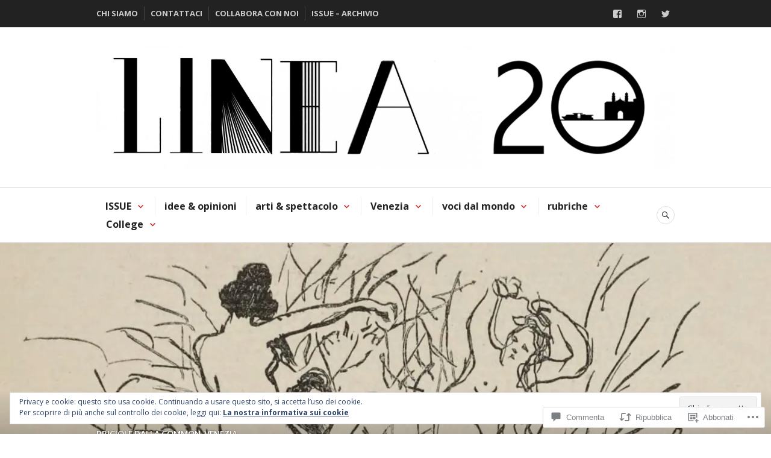

--- FILE ---
content_type: text/html; charset=UTF-8
request_url: https://linea20.blog/2022/05/02/empty-rooms-and-strange-loops-models-of-mind-from-calasso-to-hofstadter-part-ii/
body_size: 57849
content:
<!DOCTYPE html>
<html lang="it-IT">
<head>
<meta charset="UTF-8">
<meta name="viewport" content="width=device-width, initial-scale=1">
<link rel="profile" href="http://gmpg.org/xfn/11">
<link rel="pingback" href="https://linea20.blog/xmlrpc.php">

<title>Empty Rooms and Strange Loops. Models of Mind from Calasso to Hofstadter (part II) &#8211; Linea20</title>
<script type="text/javascript">
  WebFontConfig = {"google":{"families":["Open+Sans:r,i,b,bi:latin,latin-ext","Open+Sans:r:latin,latin-ext"]},"api_url":"https:\/\/fonts-api.wp.com\/css"};
  (function() {
    var wf = document.createElement('script');
    wf.src = '/wp-content/plugins/custom-fonts/js/webfont.js';
    wf.type = 'text/javascript';
    wf.async = 'true';
    var s = document.getElementsByTagName('script')[0];
    s.parentNode.insertBefore(wf, s);
	})();
</script><style id="jetpack-custom-fonts-css">.wf-active body, .wf-active button, .wf-active input, .wf-active select, .wf-active textarea{font-family:"Open Sans",sans-serif}.wf-active .hentry div#jp-relatedposts div.jp-relatedposts-items .jp-relatedposts-post-title{font-family:"Open Sans",sans-serif}.wf-active .widget_authors > ul > li > a{font-family:"Open Sans",sans-serif}.wf-active h1, .wf-active h2:not(site-description):not(.author-title), .wf-active h3, .wf-active h4, .wf-active h5, .wf-active h6{font-family:"Open Sans",sans-serif;font-weight:400;font-style:normal}.wf-active h1{font-style:normal;font-weight:400}.wf-active h2:not(site-description):not(.author-title){font-style:normal;font-weight:400}.wf-active h3{font-style:normal;font-weight:400}.wf-active h4{font-style:normal;font-weight:400}.wf-active h5{font-style:normal;font-weight:400}.wf-active h6{font-style:normal;font-weight:400}.wf-active .post-navigation .post-title{font-family:"Open Sans",sans-serif;font-weight:400;font-style:normal}.wf-active .widget-title, .wf-active .widgettitle{font-style:normal;font-weight:400}.wf-active .site-title{font-style:normal;font-weight:400}.wf-active .site-description{font-style:normal;font-weight:400}.wf-active .featured-content .entry-title{font-style:normal;font-weight:400}.wf-active .page-title{font-style:normal;font-weight:400}.wf-active .archive .hentry .entry-title, .wf-active .blog .hentry .entry-title, .wf-active .search .hentry .entry-title{font-style:normal;font-weight:400}.wf-active .page .entry-title, .wf-active .single .entry-title{font-style:normal;font-weight:400}.wf-active .author-info .author-name{font-style:normal;font-weight:400}.wf-active .comment-reply-title, .wf-active .comments-title, .wf-active .no-comments{font-style:normal;font-weight:400}.wf-active .no-comments{font-family:"Open Sans",sans-serif;font-weight:400;font-style:normal}.wf-active .comment-author{font-family:"Open Sans",sans-serif;font-weight:400;font-style:normal}.wf-active .hentry div#jp-relatedposts h3.jp-relatedposts-headline{font-family:"Open Sans",sans-serif;font-weight:400;font-style:normal}.wf-active .widget-grofile h4{font-style:normal;font-weight:400}@media screen and (min-width: 768px){.wf-active .site-title{font-style:normal;font-weight:400}}.wf-active .aboutme_widget #am_name{font-style:normal;font-weight:400}.wf-active .aboutme_widget #am_headline{font-style:normal;font-weight:400}</style>
<meta name='robots' content='max-image-preview:large' />

<!-- Async WordPress.com Remote Login -->
<script id="wpcom_remote_login_js">
var wpcom_remote_login_extra_auth = '';
function wpcom_remote_login_remove_dom_node_id( element_id ) {
	var dom_node = document.getElementById( element_id );
	if ( dom_node ) { dom_node.parentNode.removeChild( dom_node ); }
}
function wpcom_remote_login_remove_dom_node_classes( class_name ) {
	var dom_nodes = document.querySelectorAll( '.' + class_name );
	for ( var i = 0; i < dom_nodes.length; i++ ) {
		dom_nodes[ i ].parentNode.removeChild( dom_nodes[ i ] );
	}
}
function wpcom_remote_login_final_cleanup() {
	wpcom_remote_login_remove_dom_node_classes( "wpcom_remote_login_msg" );
	wpcom_remote_login_remove_dom_node_id( "wpcom_remote_login_key" );
	wpcom_remote_login_remove_dom_node_id( "wpcom_remote_login_validate" );
	wpcom_remote_login_remove_dom_node_id( "wpcom_remote_login_js" );
	wpcom_remote_login_remove_dom_node_id( "wpcom_request_access_iframe" );
	wpcom_remote_login_remove_dom_node_id( "wpcom_request_access_styles" );
}

// Watch for messages back from the remote login
window.addEventListener( "message", function( e ) {
	if ( e.origin === "https://r-login.wordpress.com" ) {
		var data = {};
		try {
			data = JSON.parse( e.data );
		} catch( e ) {
			wpcom_remote_login_final_cleanup();
			return;
		}

		if ( data.msg === 'LOGIN' ) {
			// Clean up the login check iframe
			wpcom_remote_login_remove_dom_node_id( "wpcom_remote_login_key" );

			var id_regex = new RegExp( /^[0-9]+$/ );
			var token_regex = new RegExp( /^.*|.*|.*$/ );
			if (
				token_regex.test( data.token )
				&& id_regex.test( data.wpcomid )
			) {
				// We have everything we need to ask for a login
				var script = document.createElement( "script" );
				script.setAttribute( "id", "wpcom_remote_login_validate" );
				script.src = '/remote-login.php?wpcom_remote_login=validate'
					+ '&wpcomid=' + data.wpcomid
					+ '&token=' + encodeURIComponent( data.token )
					+ '&host=' + window.location.protocol
					+ '//' + window.location.hostname
					+ '&postid=13355'
					+ '&is_singular=1';
				document.body.appendChild( script );
			}

			return;
		}

		// Safari ITP, not logged in, so redirect
		if ( data.msg === 'LOGIN-REDIRECT' ) {
			window.location = 'https://wordpress.com/log-in?redirect_to=' + window.location.href;
			return;
		}

		// Safari ITP, storage access failed, remove the request
		if ( data.msg === 'LOGIN-REMOVE' ) {
			var css_zap = 'html { -webkit-transition: margin-top 1s; transition: margin-top 1s; } /* 9001 */ html { margin-top: 0 !important; } * html body { margin-top: 0 !important; } @media screen and ( max-width: 782px ) { html { margin-top: 0 !important; } * html body { margin-top: 0 !important; } }';
			var style_zap = document.createElement( 'style' );
			style_zap.type = 'text/css';
			style_zap.appendChild( document.createTextNode( css_zap ) );
			document.body.appendChild( style_zap );

			var e = document.getElementById( 'wpcom_request_access_iframe' );
			e.parentNode.removeChild( e );

			document.cookie = 'wordpress_com_login_access=denied; path=/; max-age=31536000';

			return;
		}

		// Safari ITP
		if ( data.msg === 'REQUEST_ACCESS' ) {
			console.log( 'request access: safari' );

			// Check ITP iframe enable/disable knob
			if ( wpcom_remote_login_extra_auth !== 'safari_itp_iframe' ) {
				return;
			}

			// If we are in a "private window" there is no ITP.
			var private_window = false;
			try {
				var opendb = window.openDatabase( null, null, null, null );
			} catch( e ) {
				private_window = true;
			}

			if ( private_window ) {
				console.log( 'private window' );
				return;
			}

			var iframe = document.createElement( 'iframe' );
			iframe.id = 'wpcom_request_access_iframe';
			iframe.setAttribute( 'scrolling', 'no' );
			iframe.setAttribute( 'sandbox', 'allow-storage-access-by-user-activation allow-scripts allow-same-origin allow-top-navigation-by-user-activation' );
			iframe.src = 'https://r-login.wordpress.com/remote-login.php?wpcom_remote_login=request_access&origin=' + encodeURIComponent( data.origin ) + '&wpcomid=' + encodeURIComponent( data.wpcomid );

			var css = 'html { -webkit-transition: margin-top 1s; transition: margin-top 1s; } /* 9001 */ html { margin-top: 46px !important; } * html body { margin-top: 46px !important; } @media screen and ( max-width: 660px ) { html { margin-top: 71px !important; } * html body { margin-top: 71px !important; } #wpcom_request_access_iframe { display: block; height: 71px !important; } } #wpcom_request_access_iframe { border: 0px; height: 46px; position: fixed; top: 0; left: 0; width: 100%; min-width: 100%; z-index: 99999; background: #23282d; } ';

			var style = document.createElement( 'style' );
			style.type = 'text/css';
			style.id = 'wpcom_request_access_styles';
			style.appendChild( document.createTextNode( css ) );
			document.body.appendChild( style );

			document.body.appendChild( iframe );
		}

		if ( data.msg === 'DONE' ) {
			wpcom_remote_login_final_cleanup();
		}
	}
}, false );

// Inject the remote login iframe after the page has had a chance to load
// more critical resources
window.addEventListener( "DOMContentLoaded", function( e ) {
	var iframe = document.createElement( "iframe" );
	iframe.style.display = "none";
	iframe.setAttribute( "scrolling", "no" );
	iframe.setAttribute( "id", "wpcom_remote_login_key" );
	iframe.src = "https://r-login.wordpress.com/remote-login.php"
		+ "?wpcom_remote_login=key"
		+ "&origin=aHR0cHM6Ly9saW5lYTIwLmJsb2c%3D"
		+ "&wpcomid=77721917"
		+ "&time=" + Math.floor( Date.now() / 1000 );
	document.body.appendChild( iframe );
}, false );
</script>
<link rel='dns-prefetch' href='//s0.wp.com' />
<link rel='dns-prefetch' href='//widgets.wp.com' />
<link rel='dns-prefetch' href='//wordpress.com' />
<link rel='dns-prefetch' href='//fonts-api.wp.com' />
<link rel="alternate" type="application/rss+xml" title="Linea20 &raquo; Feed" href="https://linea20.blog/feed/" />
<link rel="alternate" type="application/rss+xml" title="Linea20 &raquo; Feed dei commenti" href="https://linea20.blog/comments/feed/" />
<link rel="alternate" type="application/rss+xml" title="Linea20 &raquo; Empty Rooms and Strange Loops. Models of Mind from Calasso to Hofstadter (part II) Feed dei commenti" href="https://linea20.blog/2022/05/02/empty-rooms-and-strange-loops-models-of-mind-from-calasso-to-hofstadter-part-ii/feed/" />
	<script type="text/javascript">
		/* <![CDATA[ */
		function addLoadEvent(func) {
			var oldonload = window.onload;
			if (typeof window.onload != 'function') {
				window.onload = func;
			} else {
				window.onload = function () {
					oldonload();
					func();
				}
			}
		}
		/* ]]> */
	</script>
	<link crossorigin='anonymous' rel='stylesheet' id='all-css-0-1' href='/_static/??-eJxtzEkKgDAQRNELGZs4EDfiWUJsxMzYHby+RARB3BQ8KD6cWZgUGSNDKCL7su2RwCJnbdxjCCnVWYtHggO9ZlxFTsQftYaogf+k3x2+4Vv1voRZqrHvpkHJwV5glDTa&cssminify=yes' type='text/css' media='all' />
<style id='wp-emoji-styles-inline-css'>

	img.wp-smiley, img.emoji {
		display: inline !important;
		border: none !important;
		box-shadow: none !important;
		height: 1em !important;
		width: 1em !important;
		margin: 0 0.07em !important;
		vertical-align: -0.1em !important;
		background: none !important;
		padding: 0 !important;
	}
/*# sourceURL=wp-emoji-styles-inline-css */
</style>
<link crossorigin='anonymous' rel='stylesheet' id='all-css-2-1' href='/wp-content/plugins/gutenberg-core/v22.2.0/build/styles/block-library/style.css?m=1764855221i&cssminify=yes' type='text/css' media='all' />
<style id='wp-block-library-inline-css'>
.has-text-align-justify {
	text-align:justify;
}
.has-text-align-justify{text-align:justify;}

/*# sourceURL=wp-block-library-inline-css */
</style><style id='wp-block-paragraph-inline-css'>
.is-small-text{font-size:.875em}.is-regular-text{font-size:1em}.is-large-text{font-size:2.25em}.is-larger-text{font-size:3em}.has-drop-cap:not(:focus):first-letter{float:left;font-size:8.4em;font-style:normal;font-weight:100;line-height:.68;margin:.05em .1em 0 0;text-transform:uppercase}body.rtl .has-drop-cap:not(:focus):first-letter{float:none;margin-left:.1em}p.has-drop-cap.has-background{overflow:hidden}:root :where(p.has-background){padding:1.25em 2.375em}:where(p.has-text-color:not(.has-link-color)) a{color:inherit}p.has-text-align-left[style*="writing-mode:vertical-lr"],p.has-text-align-right[style*="writing-mode:vertical-rl"]{rotate:180deg}
/*# sourceURL=/wp-content/plugins/gutenberg-core/v22.2.0/build/styles/block-library/paragraph/style.css */
</style>
<style id='wp-block-heading-inline-css'>
h1:where(.wp-block-heading).has-background,h2:where(.wp-block-heading).has-background,h3:where(.wp-block-heading).has-background,h4:where(.wp-block-heading).has-background,h5:where(.wp-block-heading).has-background,h6:where(.wp-block-heading).has-background{padding:1.25em 2.375em}h1.has-text-align-left[style*=writing-mode]:where([style*=vertical-lr]),h1.has-text-align-right[style*=writing-mode]:where([style*=vertical-rl]),h2.has-text-align-left[style*=writing-mode]:where([style*=vertical-lr]),h2.has-text-align-right[style*=writing-mode]:where([style*=vertical-rl]),h3.has-text-align-left[style*=writing-mode]:where([style*=vertical-lr]),h3.has-text-align-right[style*=writing-mode]:where([style*=vertical-rl]),h4.has-text-align-left[style*=writing-mode]:where([style*=vertical-lr]),h4.has-text-align-right[style*=writing-mode]:where([style*=vertical-rl]),h5.has-text-align-left[style*=writing-mode]:where([style*=vertical-lr]),h5.has-text-align-right[style*=writing-mode]:where([style*=vertical-rl]),h6.has-text-align-left[style*=writing-mode]:where([style*=vertical-lr]),h6.has-text-align-right[style*=writing-mode]:where([style*=vertical-rl]){rotate:180deg}
/*# sourceURL=/wp-content/plugins/gutenberg-core/v22.2.0/build/styles/block-library/heading/style.css */
</style>
<style id='wp-block-image-inline-css'>
.wp-block-image>a,.wp-block-image>figure>a{display:inline-block}.wp-block-image img{box-sizing:border-box;height:auto;max-width:100%;vertical-align:bottom}@media not (prefers-reduced-motion){.wp-block-image img.hide{visibility:hidden}.wp-block-image img.show{animation:show-content-image .4s}}.wp-block-image[style*=border-radius] img,.wp-block-image[style*=border-radius]>a{border-radius:inherit}.wp-block-image.has-custom-border img{box-sizing:border-box}.wp-block-image.aligncenter{text-align:center}.wp-block-image.alignfull>a,.wp-block-image.alignwide>a{width:100%}.wp-block-image.alignfull img,.wp-block-image.alignwide img{height:auto;width:100%}.wp-block-image .aligncenter,.wp-block-image .alignleft,.wp-block-image .alignright,.wp-block-image.aligncenter,.wp-block-image.alignleft,.wp-block-image.alignright{display:table}.wp-block-image .aligncenter>figcaption,.wp-block-image .alignleft>figcaption,.wp-block-image .alignright>figcaption,.wp-block-image.aligncenter>figcaption,.wp-block-image.alignleft>figcaption,.wp-block-image.alignright>figcaption{caption-side:bottom;display:table-caption}.wp-block-image .alignleft{float:left;margin:.5em 1em .5em 0}.wp-block-image .alignright{float:right;margin:.5em 0 .5em 1em}.wp-block-image .aligncenter{margin-left:auto;margin-right:auto}.wp-block-image :where(figcaption){margin-bottom:1em;margin-top:.5em}.wp-block-image.is-style-circle-mask img{border-radius:9999px}@supports ((-webkit-mask-image:none) or (mask-image:none)) or (-webkit-mask-image:none){.wp-block-image.is-style-circle-mask img{border-radius:0;-webkit-mask-image:url('data:image/svg+xml;utf8,<svg viewBox="0 0 100 100" xmlns="http://www.w3.org/2000/svg"><circle cx="50" cy="50" r="50"/></svg>');mask-image:url('data:image/svg+xml;utf8,<svg viewBox="0 0 100 100" xmlns="http://www.w3.org/2000/svg"><circle cx="50" cy="50" r="50"/></svg>');mask-mode:alpha;-webkit-mask-position:center;mask-position:center;-webkit-mask-repeat:no-repeat;mask-repeat:no-repeat;-webkit-mask-size:contain;mask-size:contain}}:root :where(.wp-block-image.is-style-rounded img,.wp-block-image .is-style-rounded img){border-radius:9999px}.wp-block-image figure{margin:0}.wp-lightbox-container{display:flex;flex-direction:column;position:relative}.wp-lightbox-container img{cursor:zoom-in}.wp-lightbox-container img:hover+button{opacity:1}.wp-lightbox-container button{align-items:center;backdrop-filter:blur(16px) saturate(180%);background-color:#5a5a5a40;border:none;border-radius:4px;cursor:zoom-in;display:flex;height:20px;justify-content:center;opacity:0;padding:0;position:absolute;right:16px;text-align:center;top:16px;width:20px;z-index:100}@media not (prefers-reduced-motion){.wp-lightbox-container button{transition:opacity .2s ease}}.wp-lightbox-container button:focus-visible{outline:3px auto #5a5a5a40;outline:3px auto -webkit-focus-ring-color;outline-offset:3px}.wp-lightbox-container button:hover{cursor:pointer;opacity:1}.wp-lightbox-container button:focus{opacity:1}.wp-lightbox-container button:focus,.wp-lightbox-container button:hover,.wp-lightbox-container button:not(:hover):not(:active):not(.has-background){background-color:#5a5a5a40;border:none}.wp-lightbox-overlay{box-sizing:border-box;cursor:zoom-out;height:100vh;left:0;overflow:hidden;position:fixed;top:0;visibility:hidden;width:100%;z-index:100000}.wp-lightbox-overlay .close-button{align-items:center;cursor:pointer;display:flex;justify-content:center;min-height:40px;min-width:40px;padding:0;position:absolute;right:calc(env(safe-area-inset-right) + 16px);top:calc(env(safe-area-inset-top) + 16px);z-index:5000000}.wp-lightbox-overlay .close-button:focus,.wp-lightbox-overlay .close-button:hover,.wp-lightbox-overlay .close-button:not(:hover):not(:active):not(.has-background){background:none;border:none}.wp-lightbox-overlay .lightbox-image-container{height:var(--wp--lightbox-container-height);left:50%;overflow:hidden;position:absolute;top:50%;transform:translate(-50%,-50%);transform-origin:top left;width:var(--wp--lightbox-container-width);z-index:9999999999}.wp-lightbox-overlay .wp-block-image{align-items:center;box-sizing:border-box;display:flex;height:100%;justify-content:center;margin:0;position:relative;transform-origin:0 0;width:100%;z-index:3000000}.wp-lightbox-overlay .wp-block-image img{height:var(--wp--lightbox-image-height);min-height:var(--wp--lightbox-image-height);min-width:var(--wp--lightbox-image-width);width:var(--wp--lightbox-image-width)}.wp-lightbox-overlay .wp-block-image figcaption{display:none}.wp-lightbox-overlay button{background:none;border:none}.wp-lightbox-overlay .scrim{background-color:#fff;height:100%;opacity:.9;position:absolute;width:100%;z-index:2000000}.wp-lightbox-overlay.active{visibility:visible}@media not (prefers-reduced-motion){.wp-lightbox-overlay.active{animation:turn-on-visibility .25s both}.wp-lightbox-overlay.active img{animation:turn-on-visibility .35s both}.wp-lightbox-overlay.show-closing-animation:not(.active){animation:turn-off-visibility .35s both}.wp-lightbox-overlay.show-closing-animation:not(.active) img{animation:turn-off-visibility .25s both}.wp-lightbox-overlay.zoom.active{animation:none;opacity:1;visibility:visible}.wp-lightbox-overlay.zoom.active .lightbox-image-container{animation:lightbox-zoom-in .4s}.wp-lightbox-overlay.zoom.active .lightbox-image-container img{animation:none}.wp-lightbox-overlay.zoom.active .scrim{animation:turn-on-visibility .4s forwards}.wp-lightbox-overlay.zoom.show-closing-animation:not(.active){animation:none}.wp-lightbox-overlay.zoom.show-closing-animation:not(.active) .lightbox-image-container{animation:lightbox-zoom-out .4s}.wp-lightbox-overlay.zoom.show-closing-animation:not(.active) .lightbox-image-container img{animation:none}.wp-lightbox-overlay.zoom.show-closing-animation:not(.active) .scrim{animation:turn-off-visibility .4s forwards}}@keyframes show-content-image{0%{visibility:hidden}99%{visibility:hidden}to{visibility:visible}}@keyframes turn-on-visibility{0%{opacity:0}to{opacity:1}}@keyframes turn-off-visibility{0%{opacity:1;visibility:visible}99%{opacity:0;visibility:visible}to{opacity:0;visibility:hidden}}@keyframes lightbox-zoom-in{0%{transform:translate(calc((-100vw + var(--wp--lightbox-scrollbar-width))/2 + var(--wp--lightbox-initial-left-position)),calc(-50vh + var(--wp--lightbox-initial-top-position))) scale(var(--wp--lightbox-scale))}to{transform:translate(-50%,-50%) scale(1)}}@keyframes lightbox-zoom-out{0%{transform:translate(-50%,-50%) scale(1);visibility:visible}99%{visibility:visible}to{transform:translate(calc((-100vw + var(--wp--lightbox-scrollbar-width))/2 + var(--wp--lightbox-initial-left-position)),calc(-50vh + var(--wp--lightbox-initial-top-position))) scale(var(--wp--lightbox-scale));visibility:hidden}}
/*# sourceURL=/wp-content/plugins/gutenberg-core/v22.2.0/build/styles/block-library/image/style.css */
</style>
<style id='global-styles-inline-css'>
:root{--wp--preset--aspect-ratio--square: 1;--wp--preset--aspect-ratio--4-3: 4/3;--wp--preset--aspect-ratio--3-4: 3/4;--wp--preset--aspect-ratio--3-2: 3/2;--wp--preset--aspect-ratio--2-3: 2/3;--wp--preset--aspect-ratio--16-9: 16/9;--wp--preset--aspect-ratio--9-16: 9/16;--wp--preset--color--black: #222222;--wp--preset--color--cyan-bluish-gray: #abb8c3;--wp--preset--color--white: #ffffff;--wp--preset--color--pale-pink: #f78da7;--wp--preset--color--vivid-red: #cf2e2e;--wp--preset--color--luminous-vivid-orange: #ff6900;--wp--preset--color--luminous-vivid-amber: #fcb900;--wp--preset--color--light-green-cyan: #7bdcb5;--wp--preset--color--vivid-green-cyan: #00d084;--wp--preset--color--pale-cyan-blue: #8ed1fc;--wp--preset--color--vivid-cyan-blue: #0693e3;--wp--preset--color--vivid-purple: #9b51e0;--wp--preset--color--dark-gray: #555555;--wp--preset--color--medium-gray: #777777;--wp--preset--color--light-gray: #dddddd;--wp--preset--color--red: #d11415;--wp--preset--gradient--vivid-cyan-blue-to-vivid-purple: linear-gradient(135deg,rgb(6,147,227) 0%,rgb(155,81,224) 100%);--wp--preset--gradient--light-green-cyan-to-vivid-green-cyan: linear-gradient(135deg,rgb(122,220,180) 0%,rgb(0,208,130) 100%);--wp--preset--gradient--luminous-vivid-amber-to-luminous-vivid-orange: linear-gradient(135deg,rgb(252,185,0) 0%,rgb(255,105,0) 100%);--wp--preset--gradient--luminous-vivid-orange-to-vivid-red: linear-gradient(135deg,rgb(255,105,0) 0%,rgb(207,46,46) 100%);--wp--preset--gradient--very-light-gray-to-cyan-bluish-gray: linear-gradient(135deg,rgb(238,238,238) 0%,rgb(169,184,195) 100%);--wp--preset--gradient--cool-to-warm-spectrum: linear-gradient(135deg,rgb(74,234,220) 0%,rgb(151,120,209) 20%,rgb(207,42,186) 40%,rgb(238,44,130) 60%,rgb(251,105,98) 80%,rgb(254,248,76) 100%);--wp--preset--gradient--blush-light-purple: linear-gradient(135deg,rgb(255,206,236) 0%,rgb(152,150,240) 100%);--wp--preset--gradient--blush-bordeaux: linear-gradient(135deg,rgb(254,205,165) 0%,rgb(254,45,45) 50%,rgb(107,0,62) 100%);--wp--preset--gradient--luminous-dusk: linear-gradient(135deg,rgb(255,203,112) 0%,rgb(199,81,192) 50%,rgb(65,88,208) 100%);--wp--preset--gradient--pale-ocean: linear-gradient(135deg,rgb(255,245,203) 0%,rgb(182,227,212) 50%,rgb(51,167,181) 100%);--wp--preset--gradient--electric-grass: linear-gradient(135deg,rgb(202,248,128) 0%,rgb(113,206,126) 100%);--wp--preset--gradient--midnight: linear-gradient(135deg,rgb(2,3,129) 0%,rgb(40,116,252) 100%);--wp--preset--font-size--small: 13px;--wp--preset--font-size--medium: 20px;--wp--preset--font-size--large: 36px;--wp--preset--font-size--x-large: 42px;--wp--preset--font-family--albert-sans: 'Albert Sans', sans-serif;--wp--preset--font-family--alegreya: Alegreya, serif;--wp--preset--font-family--arvo: Arvo, serif;--wp--preset--font-family--bodoni-moda: 'Bodoni Moda', serif;--wp--preset--font-family--bricolage-grotesque: 'Bricolage Grotesque', sans-serif;--wp--preset--font-family--cabin: Cabin, sans-serif;--wp--preset--font-family--chivo: Chivo, sans-serif;--wp--preset--font-family--commissioner: Commissioner, sans-serif;--wp--preset--font-family--cormorant: Cormorant, serif;--wp--preset--font-family--courier-prime: 'Courier Prime', monospace;--wp--preset--font-family--crimson-pro: 'Crimson Pro', serif;--wp--preset--font-family--dm-mono: 'DM Mono', monospace;--wp--preset--font-family--dm-sans: 'DM Sans', sans-serif;--wp--preset--font-family--dm-serif-display: 'DM Serif Display', serif;--wp--preset--font-family--domine: Domine, serif;--wp--preset--font-family--eb-garamond: 'EB Garamond', serif;--wp--preset--font-family--epilogue: Epilogue, sans-serif;--wp--preset--font-family--fahkwang: Fahkwang, sans-serif;--wp--preset--font-family--figtree: Figtree, sans-serif;--wp--preset--font-family--fira-sans: 'Fira Sans', sans-serif;--wp--preset--font-family--fjalla-one: 'Fjalla One', sans-serif;--wp--preset--font-family--fraunces: Fraunces, serif;--wp--preset--font-family--gabarito: Gabarito, system-ui;--wp--preset--font-family--ibm-plex-mono: 'IBM Plex Mono', monospace;--wp--preset--font-family--ibm-plex-sans: 'IBM Plex Sans', sans-serif;--wp--preset--font-family--ibarra-real-nova: 'Ibarra Real Nova', serif;--wp--preset--font-family--instrument-serif: 'Instrument Serif', serif;--wp--preset--font-family--inter: Inter, sans-serif;--wp--preset--font-family--josefin-sans: 'Josefin Sans', sans-serif;--wp--preset--font-family--jost: Jost, sans-serif;--wp--preset--font-family--libre-baskerville: 'Libre Baskerville', serif;--wp--preset--font-family--libre-franklin: 'Libre Franklin', sans-serif;--wp--preset--font-family--literata: Literata, serif;--wp--preset--font-family--lora: Lora, serif;--wp--preset--font-family--merriweather: Merriweather, serif;--wp--preset--font-family--montserrat: Montserrat, sans-serif;--wp--preset--font-family--newsreader: Newsreader, serif;--wp--preset--font-family--noto-sans-mono: 'Noto Sans Mono', sans-serif;--wp--preset--font-family--nunito: Nunito, sans-serif;--wp--preset--font-family--open-sans: 'Open Sans', sans-serif;--wp--preset--font-family--overpass: Overpass, sans-serif;--wp--preset--font-family--pt-serif: 'PT Serif', serif;--wp--preset--font-family--petrona: Petrona, serif;--wp--preset--font-family--piazzolla: Piazzolla, serif;--wp--preset--font-family--playfair-display: 'Playfair Display', serif;--wp--preset--font-family--plus-jakarta-sans: 'Plus Jakarta Sans', sans-serif;--wp--preset--font-family--poppins: Poppins, sans-serif;--wp--preset--font-family--raleway: Raleway, sans-serif;--wp--preset--font-family--roboto: Roboto, sans-serif;--wp--preset--font-family--roboto-slab: 'Roboto Slab', serif;--wp--preset--font-family--rubik: Rubik, sans-serif;--wp--preset--font-family--rufina: Rufina, serif;--wp--preset--font-family--sora: Sora, sans-serif;--wp--preset--font-family--source-sans-3: 'Source Sans 3', sans-serif;--wp--preset--font-family--source-serif-4: 'Source Serif 4', serif;--wp--preset--font-family--space-mono: 'Space Mono', monospace;--wp--preset--font-family--syne: Syne, sans-serif;--wp--preset--font-family--texturina: Texturina, serif;--wp--preset--font-family--urbanist: Urbanist, sans-serif;--wp--preset--font-family--work-sans: 'Work Sans', sans-serif;--wp--preset--spacing--20: 0.44rem;--wp--preset--spacing--30: 0.67rem;--wp--preset--spacing--40: 1rem;--wp--preset--spacing--50: 1.5rem;--wp--preset--spacing--60: 2.25rem;--wp--preset--spacing--70: 3.38rem;--wp--preset--spacing--80: 5.06rem;--wp--preset--shadow--natural: 6px 6px 9px rgba(0, 0, 0, 0.2);--wp--preset--shadow--deep: 12px 12px 50px rgba(0, 0, 0, 0.4);--wp--preset--shadow--sharp: 6px 6px 0px rgba(0, 0, 0, 0.2);--wp--preset--shadow--outlined: 6px 6px 0px -3px rgb(255, 255, 255), 6px 6px rgb(0, 0, 0);--wp--preset--shadow--crisp: 6px 6px 0px rgb(0, 0, 0);}:where(.is-layout-flex){gap: 0.5em;}:where(.is-layout-grid){gap: 0.5em;}body .is-layout-flex{display: flex;}.is-layout-flex{flex-wrap: wrap;align-items: center;}.is-layout-flex > :is(*, div){margin: 0;}body .is-layout-grid{display: grid;}.is-layout-grid > :is(*, div){margin: 0;}:where(.wp-block-columns.is-layout-flex){gap: 2em;}:where(.wp-block-columns.is-layout-grid){gap: 2em;}:where(.wp-block-post-template.is-layout-flex){gap: 1.25em;}:where(.wp-block-post-template.is-layout-grid){gap: 1.25em;}.has-black-color{color: var(--wp--preset--color--black) !important;}.has-cyan-bluish-gray-color{color: var(--wp--preset--color--cyan-bluish-gray) !important;}.has-white-color{color: var(--wp--preset--color--white) !important;}.has-pale-pink-color{color: var(--wp--preset--color--pale-pink) !important;}.has-vivid-red-color{color: var(--wp--preset--color--vivid-red) !important;}.has-luminous-vivid-orange-color{color: var(--wp--preset--color--luminous-vivid-orange) !important;}.has-luminous-vivid-amber-color{color: var(--wp--preset--color--luminous-vivid-amber) !important;}.has-light-green-cyan-color{color: var(--wp--preset--color--light-green-cyan) !important;}.has-vivid-green-cyan-color{color: var(--wp--preset--color--vivid-green-cyan) !important;}.has-pale-cyan-blue-color{color: var(--wp--preset--color--pale-cyan-blue) !important;}.has-vivid-cyan-blue-color{color: var(--wp--preset--color--vivid-cyan-blue) !important;}.has-vivid-purple-color{color: var(--wp--preset--color--vivid-purple) !important;}.has-black-background-color{background-color: var(--wp--preset--color--black) !important;}.has-cyan-bluish-gray-background-color{background-color: var(--wp--preset--color--cyan-bluish-gray) !important;}.has-white-background-color{background-color: var(--wp--preset--color--white) !important;}.has-pale-pink-background-color{background-color: var(--wp--preset--color--pale-pink) !important;}.has-vivid-red-background-color{background-color: var(--wp--preset--color--vivid-red) !important;}.has-luminous-vivid-orange-background-color{background-color: var(--wp--preset--color--luminous-vivid-orange) !important;}.has-luminous-vivid-amber-background-color{background-color: var(--wp--preset--color--luminous-vivid-amber) !important;}.has-light-green-cyan-background-color{background-color: var(--wp--preset--color--light-green-cyan) !important;}.has-vivid-green-cyan-background-color{background-color: var(--wp--preset--color--vivid-green-cyan) !important;}.has-pale-cyan-blue-background-color{background-color: var(--wp--preset--color--pale-cyan-blue) !important;}.has-vivid-cyan-blue-background-color{background-color: var(--wp--preset--color--vivid-cyan-blue) !important;}.has-vivid-purple-background-color{background-color: var(--wp--preset--color--vivid-purple) !important;}.has-black-border-color{border-color: var(--wp--preset--color--black) !important;}.has-cyan-bluish-gray-border-color{border-color: var(--wp--preset--color--cyan-bluish-gray) !important;}.has-white-border-color{border-color: var(--wp--preset--color--white) !important;}.has-pale-pink-border-color{border-color: var(--wp--preset--color--pale-pink) !important;}.has-vivid-red-border-color{border-color: var(--wp--preset--color--vivid-red) !important;}.has-luminous-vivid-orange-border-color{border-color: var(--wp--preset--color--luminous-vivid-orange) !important;}.has-luminous-vivid-amber-border-color{border-color: var(--wp--preset--color--luminous-vivid-amber) !important;}.has-light-green-cyan-border-color{border-color: var(--wp--preset--color--light-green-cyan) !important;}.has-vivid-green-cyan-border-color{border-color: var(--wp--preset--color--vivid-green-cyan) !important;}.has-pale-cyan-blue-border-color{border-color: var(--wp--preset--color--pale-cyan-blue) !important;}.has-vivid-cyan-blue-border-color{border-color: var(--wp--preset--color--vivid-cyan-blue) !important;}.has-vivid-purple-border-color{border-color: var(--wp--preset--color--vivid-purple) !important;}.has-vivid-cyan-blue-to-vivid-purple-gradient-background{background: var(--wp--preset--gradient--vivid-cyan-blue-to-vivid-purple) !important;}.has-light-green-cyan-to-vivid-green-cyan-gradient-background{background: var(--wp--preset--gradient--light-green-cyan-to-vivid-green-cyan) !important;}.has-luminous-vivid-amber-to-luminous-vivid-orange-gradient-background{background: var(--wp--preset--gradient--luminous-vivid-amber-to-luminous-vivid-orange) !important;}.has-luminous-vivid-orange-to-vivid-red-gradient-background{background: var(--wp--preset--gradient--luminous-vivid-orange-to-vivid-red) !important;}.has-very-light-gray-to-cyan-bluish-gray-gradient-background{background: var(--wp--preset--gradient--very-light-gray-to-cyan-bluish-gray) !important;}.has-cool-to-warm-spectrum-gradient-background{background: var(--wp--preset--gradient--cool-to-warm-spectrum) !important;}.has-blush-light-purple-gradient-background{background: var(--wp--preset--gradient--blush-light-purple) !important;}.has-blush-bordeaux-gradient-background{background: var(--wp--preset--gradient--blush-bordeaux) !important;}.has-luminous-dusk-gradient-background{background: var(--wp--preset--gradient--luminous-dusk) !important;}.has-pale-ocean-gradient-background{background: var(--wp--preset--gradient--pale-ocean) !important;}.has-electric-grass-gradient-background{background: var(--wp--preset--gradient--electric-grass) !important;}.has-midnight-gradient-background{background: var(--wp--preset--gradient--midnight) !important;}.has-small-font-size{font-size: var(--wp--preset--font-size--small) !important;}.has-medium-font-size{font-size: var(--wp--preset--font-size--medium) !important;}.has-large-font-size{font-size: var(--wp--preset--font-size--large) !important;}.has-x-large-font-size{font-size: var(--wp--preset--font-size--x-large) !important;}.has-albert-sans-font-family{font-family: var(--wp--preset--font-family--albert-sans) !important;}.has-alegreya-font-family{font-family: var(--wp--preset--font-family--alegreya) !important;}.has-arvo-font-family{font-family: var(--wp--preset--font-family--arvo) !important;}.has-bodoni-moda-font-family{font-family: var(--wp--preset--font-family--bodoni-moda) !important;}.has-bricolage-grotesque-font-family{font-family: var(--wp--preset--font-family--bricolage-grotesque) !important;}.has-cabin-font-family{font-family: var(--wp--preset--font-family--cabin) !important;}.has-chivo-font-family{font-family: var(--wp--preset--font-family--chivo) !important;}.has-commissioner-font-family{font-family: var(--wp--preset--font-family--commissioner) !important;}.has-cormorant-font-family{font-family: var(--wp--preset--font-family--cormorant) !important;}.has-courier-prime-font-family{font-family: var(--wp--preset--font-family--courier-prime) !important;}.has-crimson-pro-font-family{font-family: var(--wp--preset--font-family--crimson-pro) !important;}.has-dm-mono-font-family{font-family: var(--wp--preset--font-family--dm-mono) !important;}.has-dm-sans-font-family{font-family: var(--wp--preset--font-family--dm-sans) !important;}.has-dm-serif-display-font-family{font-family: var(--wp--preset--font-family--dm-serif-display) !important;}.has-domine-font-family{font-family: var(--wp--preset--font-family--domine) !important;}.has-eb-garamond-font-family{font-family: var(--wp--preset--font-family--eb-garamond) !important;}.has-epilogue-font-family{font-family: var(--wp--preset--font-family--epilogue) !important;}.has-fahkwang-font-family{font-family: var(--wp--preset--font-family--fahkwang) !important;}.has-figtree-font-family{font-family: var(--wp--preset--font-family--figtree) !important;}.has-fira-sans-font-family{font-family: var(--wp--preset--font-family--fira-sans) !important;}.has-fjalla-one-font-family{font-family: var(--wp--preset--font-family--fjalla-one) !important;}.has-fraunces-font-family{font-family: var(--wp--preset--font-family--fraunces) !important;}.has-gabarito-font-family{font-family: var(--wp--preset--font-family--gabarito) !important;}.has-ibm-plex-mono-font-family{font-family: var(--wp--preset--font-family--ibm-plex-mono) !important;}.has-ibm-plex-sans-font-family{font-family: var(--wp--preset--font-family--ibm-plex-sans) !important;}.has-ibarra-real-nova-font-family{font-family: var(--wp--preset--font-family--ibarra-real-nova) !important;}.has-instrument-serif-font-family{font-family: var(--wp--preset--font-family--instrument-serif) !important;}.has-inter-font-family{font-family: var(--wp--preset--font-family--inter) !important;}.has-josefin-sans-font-family{font-family: var(--wp--preset--font-family--josefin-sans) !important;}.has-jost-font-family{font-family: var(--wp--preset--font-family--jost) !important;}.has-libre-baskerville-font-family{font-family: var(--wp--preset--font-family--libre-baskerville) !important;}.has-libre-franklin-font-family{font-family: var(--wp--preset--font-family--libre-franklin) !important;}.has-literata-font-family{font-family: var(--wp--preset--font-family--literata) !important;}.has-lora-font-family{font-family: var(--wp--preset--font-family--lora) !important;}.has-merriweather-font-family{font-family: var(--wp--preset--font-family--merriweather) !important;}.has-montserrat-font-family{font-family: var(--wp--preset--font-family--montserrat) !important;}.has-newsreader-font-family{font-family: var(--wp--preset--font-family--newsreader) !important;}.has-noto-sans-mono-font-family{font-family: var(--wp--preset--font-family--noto-sans-mono) !important;}.has-nunito-font-family{font-family: var(--wp--preset--font-family--nunito) !important;}.has-open-sans-font-family{font-family: var(--wp--preset--font-family--open-sans) !important;}.has-overpass-font-family{font-family: var(--wp--preset--font-family--overpass) !important;}.has-pt-serif-font-family{font-family: var(--wp--preset--font-family--pt-serif) !important;}.has-petrona-font-family{font-family: var(--wp--preset--font-family--petrona) !important;}.has-piazzolla-font-family{font-family: var(--wp--preset--font-family--piazzolla) !important;}.has-playfair-display-font-family{font-family: var(--wp--preset--font-family--playfair-display) !important;}.has-plus-jakarta-sans-font-family{font-family: var(--wp--preset--font-family--plus-jakarta-sans) !important;}.has-poppins-font-family{font-family: var(--wp--preset--font-family--poppins) !important;}.has-raleway-font-family{font-family: var(--wp--preset--font-family--raleway) !important;}.has-roboto-font-family{font-family: var(--wp--preset--font-family--roboto) !important;}.has-roboto-slab-font-family{font-family: var(--wp--preset--font-family--roboto-slab) !important;}.has-rubik-font-family{font-family: var(--wp--preset--font-family--rubik) !important;}.has-rufina-font-family{font-family: var(--wp--preset--font-family--rufina) !important;}.has-sora-font-family{font-family: var(--wp--preset--font-family--sora) !important;}.has-source-sans-3-font-family{font-family: var(--wp--preset--font-family--source-sans-3) !important;}.has-source-serif-4-font-family{font-family: var(--wp--preset--font-family--source-serif-4) !important;}.has-space-mono-font-family{font-family: var(--wp--preset--font-family--space-mono) !important;}.has-syne-font-family{font-family: var(--wp--preset--font-family--syne) !important;}.has-texturina-font-family{font-family: var(--wp--preset--font-family--texturina) !important;}.has-urbanist-font-family{font-family: var(--wp--preset--font-family--urbanist) !important;}.has-work-sans-font-family{font-family: var(--wp--preset--font-family--work-sans) !important;}
/*# sourceURL=global-styles-inline-css */
</style>

<style id='classic-theme-styles-inline-css'>
/*! This file is auto-generated */
.wp-block-button__link{color:#fff;background-color:#32373c;border-radius:9999px;box-shadow:none;text-decoration:none;padding:calc(.667em + 2px) calc(1.333em + 2px);font-size:1.125em}.wp-block-file__button{background:#32373c;color:#fff;text-decoration:none}
/*# sourceURL=/wp-includes/css/classic-themes.min.css */
</style>
<link crossorigin='anonymous' rel='stylesheet' id='all-css-4-1' href='/_static/??-eJx9j11uAjEMhC9Ur3cRAl4QR6nyY9FAnESxs7S3JytEQa20L1Eynm/GwVsBl5NSUiyxnUMSdNnG7K6Cm2E6DBNI4BIJKs3DFn0Q/XWA6E+kwYl84FsQN3hlVeo6F6OLg8kHQ5G429awW/Bn0o7L8w5K3+tI6TVgbakkAv3k0Bj0q3fJGnchLcZdoUuPiMcAOef0HH7OlHyuaJpmNqrB/cNQqkPbQvQ4U7W9uovLN+Xve1nmxMdpvxvHzX4aD5c706iRgA==&cssminify=yes' type='text/css' media='all' />
<link rel='stylesheet' id='verbum-gutenberg-css-css' href='https://widgets.wp.com/verbum-block-editor/block-editor.css?ver=1738686361' media='all' />
<link crossorigin='anonymous' rel='stylesheet' id='all-css-6-1' href='/_static/??-eJxtjeEOgjAMhF/I2aAY/GN8FDNKg2Nru7AtvL4zEEPUf3fftXewRIMqmSQDFxNDGZ0kQGWuyATnqbr0RY6VHMCBaHb1O33EGuw685O4NsTSA1qx8wB9UPS/h7vxiXK06DcPrCrwcIIwktC8Dv6V79I735rucj5d265ppxfzeVMP&cssminify=yes' type='text/css' media='all' />
<link rel='stylesheet' id='canard-lato-inconsolata-css' href='https://fonts-api.wp.com/css?family=Lato%3A400%2C700%2C400italic%2C700italic%7CInconsolata%3A400%2C700&#038;subset=latin%2Clatin-ext&#038;ver=6.9-RC2-61304' media='all' />
<link crossorigin='anonymous' rel='stylesheet' id='all-css-8-1' href='/_static/??/wp-content/themes/pub/canard/style.css,/wp-content/themes/pub/canard/inc/style-wpcom.css?m=1744729374j&cssminify=yes' type='text/css' media='all' />
<style id='canard-style-inline-css'>

			.post-navigation .nav-previous { background-image: url(https://linea20.blog/wp-content/uploads/2022/04/parmigianino_selfportrait.jpg?w=720); }
			.post-navigation .nav-previous .post-title, .post-navigation .nav-previous a:hover .post-title, .post-navigation .nav-previous .meta-nav { color: #fff; }
			.post-navigation .nav-previous a { background-color: rgba(0, 0, 0, 0.3); border: 0; text-shadow: 0 0 0.125em rgba(0, 0, 0, 0.3); }
			.post-navigation .nav-previous a:focus, .post-navigation .nav-previous a:hover { background-color: rgba(0, 0, 0, 0.6); }
			.post-navigation .nav-previous a:focus .post-title { color: #fff; }
		
			.post-navigation .nav-next { background-image: url(https://linea20.blog/wp-content/uploads/2022/05/guerra-dellogaden.jpg?w=660); }
			.post-navigation .nav-next .post-title, .post-navigation .nav-next a:hover .post-title, .post-navigation .nav-next .meta-nav { color: #fff; }
			.post-navigation .nav-next a { background-color: rgba(0, 0, 0, 0.3); border: 0; text-shadow: 0 0 0.125em rgba(0, 0, 0, 0.3); }
			.post-navigation .nav-next a:focus, .post-navigation .nav-next a:hover { background-color: rgba(0, 0, 0, 0.6); }
			.post-navigation .nav-next a:focus .post-title { color: #fff; }
		
/*# sourceURL=canard-style-inline-css */
</style>
<style id='jetpack_facebook_likebox-inline-css'>
.widget_facebook_likebox {
	overflow: hidden;
}

/*# sourceURL=/wp-content/mu-plugins/jetpack-plugin/moon/modules/widgets/facebook-likebox/style.css */
</style>
<link crossorigin='anonymous' rel='stylesheet' id='all-css-10-1' href='/_static/??-eJzTLy/QTc7PK0nNK9HPLdUtyClNz8wr1i9KTcrJTwcy0/WTi5G5ekCujj52Temp+bo5+cmJJZn5eSgc3bScxMwikFb7XFtDE1NLExMLc0OTLACohS2q&cssminify=yes' type='text/css' media='all' />
<link crossorigin='anonymous' rel='stylesheet' id='print-css-11-1' href='/wp-content/mu-plugins/global-print/global-print.css?m=1465851035i&cssminify=yes' type='text/css' media='print' />
<style id='jetpack-global-styles-frontend-style-inline-css'>
:root { --font-headings: unset; --font-base: unset; --font-headings-default: -apple-system,BlinkMacSystemFont,"Segoe UI",Roboto,Oxygen-Sans,Ubuntu,Cantarell,"Helvetica Neue",sans-serif; --font-base-default: -apple-system,BlinkMacSystemFont,"Segoe UI",Roboto,Oxygen-Sans,Ubuntu,Cantarell,"Helvetica Neue",sans-serif;}
/*# sourceURL=jetpack-global-styles-frontend-style-inline-css */
</style>
<link crossorigin='anonymous' rel='stylesheet' id='all-css-14-1' href='/_static/??-eJyNjcEKwjAQRH/IuFQj9SJ+isRsSLZusqWbUPx7W+lFBPEyzMDMPJhH46XUUCrkZkZukYrCEOro/GPLkEVWwcZBQZObAjrE59tSiXuvuoP/n25UPKh4cmxYouhH+HqrKeSFmyxElrvjX7iZMIaqsFQ2b+JEaFxBw6R13V7zpetPx8PZ9p0dXpQMX7Y=&cssminify=yes' type='text/css' media='all' />
<script type="text/javascript" id="jetpack_related-posts-js-extra">
/* <![CDATA[ */
var related_posts_js_options = {"post_heading":"h4"};
//# sourceURL=jetpack_related-posts-js-extra
/* ]]> */
</script>
<script type="text/javascript" id="wpcom-actionbar-placeholder-js-extra">
/* <![CDATA[ */
var actionbardata = {"siteID":"77721917","postID":"13355","siteURL":"https://linea20.blog","xhrURL":"https://linea20.blog/wp-admin/admin-ajax.php","nonce":"783c986058","isLoggedIn":"","statusMessage":"","subsEmailDefault":"instantly","proxyScriptUrl":"https://s0.wp.com/wp-content/js/wpcom-proxy-request.js?m=1513050504i&amp;ver=20211021","shortlink":"https://wp.me/p5g71j-3tp","i18n":{"followedText":"I nuovi articoli del sito saranno visibili sul tuo \u003Ca href=\"https://wordpress.com/reader\"\u003EReader\u003C/a\u003E","foldBar":"Riduci la barra","unfoldBar":"Espandi la barra","shortLinkCopied":"Shortlink copiato negli appunti."}};
//# sourceURL=wpcom-actionbar-placeholder-js-extra
/* ]]> */
</script>
<script type="text/javascript" id="jetpack-mu-wpcom-settings-js-before">
/* <![CDATA[ */
var JETPACK_MU_WPCOM_SETTINGS = {"assetsUrl":"https://s0.wp.com/wp-content/mu-plugins/jetpack-mu-wpcom-plugin/moon/jetpack_vendor/automattic/jetpack-mu-wpcom/src/build/"};
//# sourceURL=jetpack-mu-wpcom-settings-js-before
/* ]]> */
</script>
<script crossorigin='anonymous' type='text/javascript'  src='/_static/??-eJx1jcEOwiAQRH/I7dYm6Mn4KabCpgFhQVhS+/digkk9eJpM5uUNrgl0ZCEWDBWSr4vlgo4kzfrRO4YYGW+WNd6r9QYz+VnIQIpFym8bguXBlQPuxK4xXiDl+Nq+W5P5aqh8RveslLcee8FfCIJdcjvt8DVcjmelxvE0Tcq9AV2gTlk='></script>
<script type="text/javascript" id="rlt-proxy-js-after">
/* <![CDATA[ */
	rltInitialize( {"token":null,"iframeOrigins":["https:\/\/widgets.wp.com"]} );
//# sourceURL=rlt-proxy-js-after
/* ]]> */
</script>
<link rel="EditURI" type="application/rsd+xml" title="RSD" href="https://lineaventi20.wordpress.com/xmlrpc.php?rsd" />
<meta name="generator" content="WordPress.com" />
<link rel="canonical" href="https://linea20.blog/2022/05/02/empty-rooms-and-strange-loops-models-of-mind-from-calasso-to-hofstadter-part-ii/" />
<link rel='shortlink' href='https://wp.me/p5g71j-3tp' />
<link rel="alternate" type="application/json+oembed" href="https://public-api.wordpress.com/oembed/?format=json&amp;url=https%3A%2F%2Flinea20.blog%2F2022%2F05%2F02%2Fempty-rooms-and-strange-loops-models-of-mind-from-calasso-to-hofstadter-part-ii%2F&amp;for=wpcom-auto-discovery" /><link rel="alternate" type="application/xml+oembed" href="https://public-api.wordpress.com/oembed/?format=xml&amp;url=https%3A%2F%2Flinea20.blog%2F2022%2F05%2F02%2Fempty-rooms-and-strange-loops-models-of-mind-from-calasso-to-hofstadter-part-ii%2F&amp;for=wpcom-auto-discovery" />
<!-- Jetpack Open Graph Tags -->
<meta property="og:type" content="article" />
<meta property="og:title" content="Empty Rooms and Strange Loops. Models of Mind from Calasso to Hofstadter (part II)" />
<meta property="og:url" content="https://linea20.blog/2022/05/02/empty-rooms-and-strange-loops-models-of-mind-from-calasso-to-hofstadter-part-ii/" />
<meta property="og:description" content="Estimated reading time: 5 minutes In the previous article, I presented Rorty’s viewpoint on the relationship between reality and language. In particular, the author’s thesis is based upon the conti…" />
<meta property="article:published_time" content="2022-05-02T08:30:00+00:00" />
<meta property="article:modified_time" content="2022-05-01T23:35:05+00:00" />
<meta property="og:site_name" content="Linea20" />
<meta property="og:image" content="https://i0.wp.com/linea20.blog/wp-content/uploads/2022/05/mallarme-lapres-midi_dun_faune_1876_15-1.jpg?fit=1200%2C589&#038;ssl=1" />
<meta property="og:image:width" content="1200" />
<meta property="og:image:height" content="589" />
<meta property="og:image:alt" content="" />
<meta property="og:locale" content="it_IT" />
<meta property="article:publisher" content="https://www.facebook.com/WordPresscom" />
<meta name="twitter:creator" content="@linea_20" />
<meta name="twitter:site" content="@linea_20" />
<meta name="twitter:text:title" content="Empty Rooms and Strange Loops. Models of Mind from Calasso to Hofstadter (part II)" />
<meta name="twitter:image" content="https://i0.wp.com/linea20.blog/wp-content/uploads/2022/05/mallarme-lapres-midi_dun_faune_1876_15-1.jpg?fit=1200%2C589&#038;ssl=1&#038;w=640" />
<meta name="twitter:card" content="summary_large_image" />

<!-- End Jetpack Open Graph Tags -->
<link rel="shortcut icon" type="image/x-icon" href="https://secure.gravatar.com/blavatar/b68f77f8f2e5049a8a3789437ab576811d5942370aed687b22e711828e0d18ce?s=32" sizes="16x16" />
<link rel="icon" type="image/x-icon" href="https://secure.gravatar.com/blavatar/b68f77f8f2e5049a8a3789437ab576811d5942370aed687b22e711828e0d18ce?s=32" sizes="16x16" />
<link rel="apple-touch-icon" href="https://secure.gravatar.com/blavatar/b68f77f8f2e5049a8a3789437ab576811d5942370aed687b22e711828e0d18ce?s=114" />
<link rel='openid.server' href='https://linea20.blog/?openidserver=1' />
<link rel='openid.delegate' href='https://linea20.blog/' />
<link rel="search" type="application/opensearchdescription+xml" href="https://linea20.blog/osd.xml" title="Linea20" />
<link rel="search" type="application/opensearchdescription+xml" href="https://s1.wp.com/opensearch.xml" title="WordPress.com" />
<style type="text/css">.recentcomments a{display:inline !important;padding:0 !important;margin:0 !important;}</style>		<style type="text/css">
			.recentcomments a {
				display: inline !important;
				padding: 0 !important;
				margin: 0 !important;
			}

			table.recentcommentsavatartop img.avatar, table.recentcommentsavatarend img.avatar {
				border: 0px;
				margin: 0;
			}

			table.recentcommentsavatartop a, table.recentcommentsavatarend a {
				border: 0px !important;
				background-color: transparent !important;
			}

			td.recentcommentsavatarend, td.recentcommentsavatartop {
				padding: 0px 0px 1px 0px;
				margin: 0px;
			}

			td.recentcommentstextend {
				border: none !important;
				padding: 0px 0px 2px 10px;
			}

			.rtl td.recentcommentstextend {
				padding: 0px 10px 2px 0px;
			}

			td.recentcommentstexttop {
				border: none;
				padding: 0px 0px 0px 10px;
			}

			.rtl td.recentcommentstexttop {
				padding: 0px 10px 0px 0px;
			}
		</style>
		<meta name="description" content="Estimated reading time: 5 minutes In the previous article, I presented Rorty’s viewpoint on the relationship between reality and language. In particular, the author’s thesis is based upon the contingency and variety of language and vocabulary and how it can change according to the context.In this second and final section, instead, I will examine various&hellip;" />
	<style type="text/css">
			.site-title,
		.site-description {
			position: absolute;
			clip: rect(1px, 1px, 1px, 1px);
		}
		</style>
				<link rel="stylesheet" id="custom-css-css" type="text/css" href="https://s0.wp.com/?custom-css=1&#038;csblog=5g71j&#038;cscache=6&#038;csrev=6" />
			<link crossorigin='anonymous' rel='stylesheet' id='all-css-0-3' href='/_static/??-eJydjM0KwjAMx1/IGqaTeREfRWoXRte0CUtK8e3dwYknEW//zx80cYGLYTHI1QnVKRaFGU18SC8PmbnALZYAd+KQFLRFwWUfVHfwOyHzWAkVgl+4KtJ7tAX/AlscJzQFY3HCuiq1B+E33HbBuracIjryDQyzkDf8AFzzpRtOx8O5H7p+fgJD83Kf&cssminify=yes' type='text/css' media='all' />
</head>

<body class="wp-singular post-template-default single single-post postid-13355 single-format-standard wp-embed-responsive wp-theme-pubcanard customizer-styles-applied group-blog jetpack-reblog-enabled">
<div id="page" class="hfeed site">
	<a class="skip-link screen-reader-text" href="#content">Vai al contenuto</a>

	<header id="masthead" class="site-header" role="banner">
					<div class="site-top">
				<div class="site-top-inner">
											<nav class="secondary-navigation" role="navigation">
							<div class="menu-home-container"><ul id="menu-home" class="menu"><li id="menu-item-8192" class="menu-item menu-item-type-post_type menu-item-object-page menu-item-8192"><a href="https://linea20.blog/chi-siamo/">CHI SIAMO</a></li>
<li id="menu-item-8316" class="menu-item menu-item-type-post_type menu-item-object-page menu-item-8316"><a href="https://linea20.blog/contatti/">CONTATTACI</a></li>
<li id="menu-item-8193" class="menu-item menu-item-type-post_type menu-item-object-page menu-item-8193"><a href="https://linea20.blog/collabora-con-noi/">COLLABORA CON NOI</a></li>
<li id="menu-item-13671" class="menu-item menu-item-type-post_type menu-item-object-page menu-item-13671"><a href="https://linea20.blog/issue-archivio/">ISSUE &#8211; ARCHIVIO</a></li>
</ul></div>						</nav><!-- .secondary-navigation -->
																<nav class="social-navigation" role="navigation">
							<div class="menu-social-container"><ul id="menu-social" class="menu"><li id="menu-item-8231" class="menu-item menu-item-type-custom menu-item-object-custom menu-item-8231"><a href="https://www.facebook.com/LineaVenti/"><span class="screen-reader-text">Facebook</span></a></li>
<li id="menu-item-8232" class="menu-item menu-item-type-custom menu-item-object-custom menu-item-8232"><a href="https://www.instagram.com/linea_20/"><span class="screen-reader-text">Instagram</span></a></li>
<li id="menu-item-8233" class="menu-item menu-item-type-custom menu-item-object-custom menu-item-8233"><a href="https://twitter.com/linea_20"><span class="screen-reader-text">Twitter</span></a></li>
</ul></div>						</nav><!-- .social-navigation -->
									</div><!-- .site-top-inner -->
			</div><!-- .site-top -->
		
		<div class="site-branding">
			<a href="https://linea20.blog/" class="site-logo-link" rel="home" itemprop="url"></a>			<h1 class="site-title"><a href="https://linea20.blog/" rel="home">Linea20</a></h1>
			<h2 class="site-description">scripta navigant</h2>
		</div><!-- .site-branding -->

					<div class="header-image">
				<div class="header-image-inner">
					<a href="https://linea20.blog/" rel="home"><img src="https://linea20.blog/wp-content/uploads/2017/03/cropped-logosito1.png" width="1500" height="321" alt=""></a>
				</div><!-- .header-image-inner -->
			</div><!-- .header-image -->
		
		<div id="search-navigation" class="search-navigation">
			<div class="search-navigation-inner">
									<nav id="site-navigation" class="main-navigation" role="navigation">
						<button class="menu-toggle" aria-controls="primary-menu" aria-expanded="false"><span class="screen-reader-text">Menu principale</span></button>
						<div class="menu-menu-principale-container"><ul id="primary-menu" class="menu"><li id="menu-item-13569" class="menu-item menu-item-type-taxonomy menu-item-object-category menu-item-has-children menu-item-13569"><a href="https://linea20.blog/category/issue/">ISSUE</a>
<ul class="sub-menu">
	<li id="menu-item-14622" class="menu-item menu-item-type-taxonomy menu-item-object-category menu-item-14622"><a href="https://linea20.blog/category/issue/2022-11-note-a-margine/">2022/11 Note a margine</a></li>
	<li id="menu-item-14623" class="menu-item menu-item-type-taxonomy menu-item-object-category menu-item-14623"><a href="https://linea20.blog/category/issue/2022-12-controventi/">2022/12 Controventi</a></li>
	<li id="menu-item-14624" class="menu-item menu-item-type-taxonomy menu-item-object-category menu-item-14624"><a href="https://linea20.blog/category/issue/2023-02-sono-solo-parole/">2023/02 Sono solo parole</a></li>
	<li id="menu-item-14625" class="menu-item menu-item-type-taxonomy menu-item-object-category menu-item-14625"><a href="https://linea20.blog/category/issue/2023-03-il-bianco-e-il-nero/">2023/03 Il Bianco e il Nero</a></li>
	<li id="menu-item-14626" class="menu-item menu-item-type-taxonomy menu-item-object-category menu-item-14626"><a href="https://linea20.blog/category/issue/2023-06-la-danza-dello-strega/">2023/06 La danza dello Strega</a></li>
	<li id="menu-item-14627" class="menu-item menu-item-type-taxonomy menu-item-object-category menu-item-14627"><a href="https://linea20.blog/category/issue/2023-10-ponte-e-virgola/">2023/10 Ponte e virgola</a></li>
	<li id="menu-item-14628" class="menu-item menu-item-type-taxonomy menu-item-object-category menu-item-14628"><a href="https://linea20.blog/category/issue/2023-12-linguaggi-diversi/">2023/12 Linguaggi diVersi</a></li>
	<li id="menu-item-14629" class="menu-item menu-item-type-taxonomy menu-item-object-category menu-item-14629"><a href="https://linea20.blog/category/issue/2024-02-cera-un-volto/">2024/02 C&#8217;era un volto</a></li>
	<li id="menu-item-14903" class="menu-item menu-item-type-taxonomy menu-item-object-category menu-item-14903"><a href="https://linea20.blog/category/issue/2024-04-via-col-venti/">2024/04 Via col Venti</a></li>
</ul>
</li>
<li id="menu-item-76" class="menu-item menu-item-type-taxonomy menu-item-object-category menu-item-76"><a href="https://linea20.blog/category/idee-opinioni/">idee &amp; opinioni</a></li>
<li id="menu-item-2499" class="menu-item menu-item-type-taxonomy menu-item-object-category menu-item-has-children menu-item-2499"><a href="https://linea20.blog/category/arte-e-spettacolo/">arti &amp; spettacolo</a>
<ul class="sub-menu">
	<li id="menu-item-71" class="menu-item menu-item-type-taxonomy menu-item-object-category menu-item-71"><a href="https://linea20.blog/category/arte-e-spettacolo/arte/">Arte</a></li>
	<li id="menu-item-69" class="menu-item menu-item-type-taxonomy menu-item-object-category menu-item-has-children menu-item-69"><a href="https://linea20.blog/category/arte-e-spettacolo/cinema/">Cinema</a>
	<ul class="sub-menu">
		<li id="menu-item-9940" class="menu-item menu-item-type-taxonomy menu-item-object-category menu-item-9940"><a href="https://linea20.blog/category/arte-e-spettacolo/cinema/gli-oscar-2018/">Gli Oscar 2018</a></li>
		<li id="menu-item-9941" class="menu-item menu-item-type-taxonomy menu-item-object-category menu-item-9941"><a href="https://linea20.blog/category/arte-e-spettacolo/cinema/gli-oscar-2019/">Gli Oscar 2019</a></li>
		<li id="menu-item-13271" class="menu-item menu-item-type-taxonomy menu-item-object-category menu-item-13271"><a href="https://linea20.blog/category/arte-e-spettacolo/cinema/gli-oscar-2020/">Gli Oscar 2020</a></li>
		<li id="menu-item-13272" class="menu-item menu-item-type-taxonomy menu-item-object-category menu-item-13272"><a href="https://linea20.blog/category/arte-e-spettacolo/cinema/gli-oscar-2021/">Gli Oscar 2021</a></li>
		<li id="menu-item-13273" class="menu-item menu-item-type-taxonomy menu-item-object-category menu-item-13273"><a href="https://linea20.blog/category/arte-e-spettacolo/cinema/gli-oscar-2022/">Gli Oscar 2022</a></li>
	</ul>
</li>
	<li id="menu-item-891" class="menu-item menu-item-type-taxonomy menu-item-object-category menu-item-891"><a href="https://linea20.blog/category/arte-e-spettacolo/fotografia/">Fotografia</a></li>
	<li id="menu-item-2502" class="menu-item menu-item-type-taxonomy menu-item-object-category menu-item-has-children menu-item-2502"><a href="https://linea20.blog/category/letteratura/">Letteratura</a>
	<ul class="sub-menu">
		<li id="menu-item-80" class="menu-item menu-item-type-taxonomy menu-item-object-category menu-item-80"><a href="https://linea20.blog/category/letteratura/poesie/">Poesie</a></li>
		<li id="menu-item-81" class="menu-item menu-item-type-taxonomy menu-item-object-category menu-item-has-children menu-item-81"><a href="https://linea20.blog/category/letteratura/racconti/">Racconti</a>
		<ul class="sub-menu">
			<li id="menu-item-9947" class="menu-item menu-item-type-taxonomy menu-item-object-category menu-item-9947"><a href="https://linea20.blog/category/letteratura/racconti/citta-invisibili/">Città invisibili</a></li>
			<li id="menu-item-9948" class="menu-item menu-item-type-taxonomy menu-item-object-category menu-item-9948"><a href="https://linea20.blog/category/venezia/guida-per-viaggiatori-nel-tempo/">Guida per viaggiatori nel tempo</a></li>
		</ul>
</li>
		<li id="menu-item-83" class="menu-item menu-item-type-taxonomy menu-item-object-category menu-item-has-children menu-item-83"><a href="https://linea20.blog/category/letteratura/recensioni/">Recensioni</a>
		<ul class="sub-menu">
			<li id="menu-item-9944" class="menu-item menu-item-type-taxonomy menu-item-object-category menu-item-9944"><a href="https://linea20.blog/category/letteratura/recensioni/festa-mobile/">Festa mobile</a></li>
			<li id="menu-item-13985" class="menu-item menu-item-type-taxonomy menu-item-object-category menu-item-13985"><a href="https://linea20.blog/category/letteratura/recensioni/strega-2021/">Strega 2021</a></li>
			<li id="menu-item-13986" class="menu-item menu-item-type-taxonomy menu-item-object-category menu-item-13986"><a href="https://linea20.blog/category/letteratura/recensioni/strega-2022/">Strega 2022</a></li>
			<li id="menu-item-14014" class="menu-item menu-item-type-taxonomy menu-item-object-category menu-item-14014"><a href="https://linea20.blog/category/letteratura/recensioni/strega-2023/">Strega 2023</a></li>
		</ul>
</li>
		<li id="menu-item-3372" class="menu-item menu-item-type-taxonomy menu-item-object-category menu-item-3372"><a href="https://linea20.blog/category/letteratura/traduzioni/">Traduzioni</a></li>
		<li id="menu-item-9946" class="menu-item menu-item-type-taxonomy menu-item-object-category menu-item-9946"><a href="https://linea20.blog/category/letteratura/incroci-di-civilta/">Incroci di civiltà</a></li>
		<li id="menu-item-9945" class="menu-item menu-item-type-taxonomy menu-item-object-category menu-item-9945"><a href="https://linea20.blog/category/letteratura/jukebox-letterario/">Jukebox Letterario</a></li>
	</ul>
</li>
	<li id="menu-item-79" class="menu-item menu-item-type-taxonomy menu-item-object-category menu-item-has-children menu-item-79"><a href="https://linea20.blog/category/arte-e-spettacolo/musica/">Musica</a>
	<ul class="sub-menu">
		<li id="menu-item-9988" class="menu-item menu-item-type-taxonomy menu-item-object-category menu-item-9988"><a href="https://linea20.blog/category/arte-e-spettacolo/musica/arcobaleno-in-musica/">Arcobaleno in Musica</a></li>
		<li id="menu-item-9943" class="menu-item menu-item-type-taxonomy menu-item-object-category menu-item-9943"><a href="https://linea20.blog/category/arte-e-spettacolo/musica/if-we-were-music/">If We Were Music</a></li>
	</ul>
</li>
	<li id="menu-item-84" class="menu-item menu-item-type-taxonomy menu-item-object-category menu-item-84"><a href="https://linea20.blog/category/arte-e-spettacolo/teatro/">Teatro</a></li>
</ul>
</li>
<li id="menu-item-3694" class="menu-item menu-item-type-taxonomy menu-item-object-category current-post-ancestor current-menu-parent current-post-parent menu-item-has-children menu-item-3694"><a href="https://linea20.blog/category/venezia/">Venezia</a>
<ul class="sub-menu">
	<li id="menu-item-9950" class="menu-item menu-item-type-taxonomy menu-item-object-category menu-item-9950"><a href="https://linea20.blog/category/venezia/humans-of-venice/">Humans of Venice</a></li>
</ul>
</li>
<li id="menu-item-9953" class="menu-item menu-item-type-taxonomy menu-item-object-category menu-item-has-children menu-item-9953"><a href="https://linea20.blog/category/voci-dal-mondo/">voci dal mondo</a>
<ul class="sub-menu">
	<li id="menu-item-9954" class="menu-item menu-item-type-taxonomy menu-item-object-category menu-item-9954"><a href="https://linea20.blog/category/voci-dal-mondo/storie-del-mondo/">Storie del mondo</a></li>
	<li id="menu-item-9955" class="menu-item menu-item-type-taxonomy menu-item-object-category menu-item-has-children menu-item-9955"><a href="https://linea20.blog/category/voci-dal-mondo/voci-da-erasmus/">Voci da Erasmus</a>
	<ul class="sub-menu">
		<li id="menu-item-9956" class="menu-item menu-item-type-taxonomy menu-item-object-category menu-item-9956"><a href="https://linea20.blog/category/voci-dal-mondo/voci-da-erasmus/cronache-fiamminghe/">Cronache Fiamminghe</a></li>
		<li id="menu-item-10591" class="menu-item menu-item-type-taxonomy menu-item-object-category menu-item-10591"><a href="https://linea20.blog/category/voci-dal-mondo/voci-da-erasmus/eins-zwei-brauerei/">Eins, zwei, Brauerei</a></li>
		<li id="menu-item-9957" class="menu-item menu-item-type-taxonomy menu-item-object-category menu-item-9957"><a href="https://linea20.blog/category/voci-dal-mondo/voci-da-erasmus/erasmus-ja-bitte/">Erasmus? Ja, bitte!</a></li>
		<li id="menu-item-12143" class="menu-item menu-item-type-taxonomy menu-item-object-category menu-item-12143"><a href="https://linea20.blog/category/voci-dal-mondo/voci-da-erasmus/coup-de-baguette/">Coup de Baguette</a></li>
		<li id="menu-item-13242" class="menu-item menu-item-type-taxonomy menu-item-object-category menu-item-13242"><a href="https://linea20.blog/category/voci-dal-mondo/voci-da-erasmus/danimarca-dal-divano/">Danimarca Dal Divano</a></li>
		<li id="menu-item-13472" class="menu-item menu-item-type-taxonomy menu-item-object-category menu-item-13472"><a href="https://linea20.blog/category/voci-dal-mondo/voci-da-erasmus/amsterdam-museumplein/">Amsterdam, Museumplein</a></li>
	</ul>
</li>
	<li id="menu-item-9958" class="menu-item menu-item-type-taxonomy menu-item-object-category menu-item-has-children menu-item-9958"><a href="https://linea20.blog/category/voci-dal-mondo/voci-dal-vicino-oriente/">Voci dal Vicino Oriente</a>
	<ul class="sub-menu">
		<li id="menu-item-9959" class="menu-item menu-item-type-taxonomy menu-item-object-category menu-item-9959"><a href="https://linea20.blog/category/voci-dal-mondo/voci-dal-vicino-oriente/beirut-for-dummies/">Beirut for dummies</a></li>
		<li id="menu-item-9960" class="menu-item menu-item-type-taxonomy menu-item-object-category menu-item-9960"><a href="https://linea20.blog/category/voci-dal-mondo/voci-dal-vicino-oriente/diario-palestinese/">Diario Palestinese</a></li>
		<li id="menu-item-9961" class="menu-item menu-item-type-taxonomy menu-item-object-category menu-item-9961"><a href="https://linea20.blog/category/voci-dal-mondo/voci-dal-vicino-oriente/note-dal-fronte-orientale/">Note dal fronte orientale</a></li>
	</ul>
</li>
	<li id="menu-item-9962" class="menu-item menu-item-type-taxonomy menu-item-object-category menu-item-has-children menu-item-9962"><a href="https://linea20.blog/category/voci-dal-mondo/voci-dallestremo-oriente/">Voci dall’Estremo Oriente</a>
	<ul class="sub-menu">
		<li id="menu-item-9963" class="menu-item menu-item-type-taxonomy menu-item-object-category menu-item-9963"><a href="https://linea20.blog/category/voci-dal-mondo/voci-dallestremo-oriente/appunti-dal-giappone/">Appunti dal Giappone</a></li>
		<li id="menu-item-9964" class="menu-item menu-item-type-taxonomy menu-item-object-category menu-item-9964"><a href="https://linea20.blog/category/voci-dal-mondo/voci-dallestremo-oriente/lost-in-sendai/">Lost in Sendai</a></li>
	</ul>
</li>
	<li id="menu-item-9987" class="menu-item menu-item-type-taxonomy menu-item-object-category menu-item-9987"><a href="https://linea20.blog/category/voci-dal-mondo/voci-dallamerica/">Voci dall&#8217;America</a></li>
	<li id="menu-item-9965" class="menu-item menu-item-type-taxonomy menu-item-object-category menu-item-9965"><a href="https://linea20.blog/category/voci-dal-mondo/voci-in-viaggio/">Voci in Viaggio</a></li>
</ul>
</li>
<li id="menu-item-9952" class="menu-item menu-item-type-taxonomy menu-item-object-category menu-item-has-children menu-item-9952"><a href="https://linea20.blog/category/rubriche/">rubriche</a>
<ul class="sub-menu">
	<li id="menu-item-9967" class="menu-item menu-item-type-taxonomy menu-item-object-category menu-item-9967"><a href="https://linea20.blog/category/letteratura/a-thing-of-beauty/">A thing of beauty</a></li>
	<li id="menu-item-9968" class="menu-item menu-item-type-taxonomy menu-item-object-category menu-item-9968"><a href="https://linea20.blog/category/venezia/guida-per-viaggiatori-nel-tempo/">Guida per viaggiatori nel tempo</a></li>
	<li id="menu-item-10484" class="menu-item menu-item-type-taxonomy menu-item-object-category menu-item-10484"><a href="https://linea20.blog/category/venezia/venezia-e-il-divino/">Venezia e il Divino</a></li>
	<li id="menu-item-9966" class="menu-item menu-item-type-taxonomy menu-item-object-category menu-item-9966"><a href="https://linea20.blog/category/arte-e-spettacolo/musica/if-we-were-music/">If We Were Music</a></li>
	<li id="menu-item-13240" class="menu-item menu-item-type-taxonomy menu-item-object-category menu-item-13240"><a href="https://linea20.blog/category/rubriche/postille-di-un-pellegrino/">Postille di un Pellegrino</a></li>
</ul>
</li>
<li id="menu-item-11754" class="menu-item menu-item-type-taxonomy menu-item-object-category current-post-ancestor menu-item-has-children menu-item-11754"><a href="https://linea20.blog/category/ca-foscari-international-college/">College</a>
<ul class="sub-menu">
	<li id="menu-item-11752" class="menu-item menu-item-type-taxonomy menu-item-object-category current-post-ancestor current-menu-parent current-post-parent menu-item-11752"><a href="https://linea20.blog/category/ca-foscari-international-college/briciole-dalla-common/">Briciole dalla Common</a></li>
	<li id="menu-item-9248" class="menu-item menu-item-type-taxonomy menu-item-object-category menu-item-9248"><a href="https://linea20.blog/category/ca-foscari-international-college/digital-humanities/">DH project</a></li>
	<li id="menu-item-9970" class="menu-item menu-item-type-taxonomy menu-item-object-category menu-item-9970"><a href="https://linea20.blog/category/ca-foscari-international-college/no-man-is-an-island/">No Man is an Island</a></li>
	<li id="menu-item-11678" class="menu-item menu-item-type-taxonomy menu-item-object-category menu-item-11678"><a href="https://linea20.blog/category/ca-foscari-international-college/human-beings-and-nature/">Human Beings and Nature</a></li>
	<li id="menu-item-13241" class="menu-item menu-item-type-taxonomy menu-item-object-category menu-item-13241"><a href="https://linea20.blog/category/ca-foscari-international-college/invisible-cities/">(In)visible cities</a></li>
</ul>
</li>
</ul></div>					</nav><!-- #site-navigation -->
								<div id="search-header" class="search-header">
					<button class="search-toggle" aria-controls="search-form" aria-expanded="false"><span class="screen-reader-text">Cerca</span></button>
					<form role="search" method="get" class="search-form" action="https://linea20.blog/">
				<label>
					<span class="screen-reader-text">Ricerca per:</span>
					<input type="search" class="search-field" placeholder="Cerca &hellip;" value="" name="s" />
				</label>
				<input type="submit" class="search-submit" value="Cerca" />
			</form>				</div><!-- #search-header -->
			</div><!-- .search-navigation-inner -->
		</div><!-- #search-navigation -->
	</header><!-- #masthead -->

	<div id="content" class="site-content">

	<div class="site-content-inner">
		<div id="primary" class="content-area">
			<main id="main" class="site-main" role="main">

				
					
<article id="post-13355" class="post-13355 post type-post status-publish format-standard has-post-thumbnail hentry category-briciole-dalla-common category-venezia tag-douglas-hofstadter tag-mallarme tag-mind tag-philosphy tag-roberto-calasso tag-strange-loop">
	<header class="entry-header">
					<div class="post-thumbnail">
				<img width="1920" height="768" src="https://linea20.blog/wp-content/uploads/2022/05/mallarme-lapres-midi_dun_faune_1876_15-1.jpg?w=1920&amp;h=768&amp;crop=1" class="attachment-canard-single-thumbnail size-canard-single-thumbnail wp-post-image" alt="" decoding="async" srcset="https://linea20.blog/wp-content/uploads/2022/05/mallarme-lapres-midi_dun_faune_1876_15-1.jpg?w=1920&amp;h=768&amp;crop=1 1920w, https://linea20.blog/wp-content/uploads/2022/05/mallarme-lapres-midi_dun_faune_1876_15-1.jpg?w=150&amp;h=60&amp;crop=1 150w, https://linea20.blog/wp-content/uploads/2022/05/mallarme-lapres-midi_dun_faune_1876_15-1.jpg?w=300&amp;h=120&amp;crop=1 300w, https://linea20.blog/wp-content/uploads/2022/05/mallarme-lapres-midi_dun_faune_1876_15-1.jpg?w=768&amp;h=307&amp;crop=1 768w, https://linea20.blog/wp-content/uploads/2022/05/mallarme-lapres-midi_dun_faune_1876_15-1.jpg?w=1024&amp;h=410&amp;crop=1 1024w, https://linea20.blog/wp-content/uploads/2022/05/mallarme-lapres-midi_dun_faune_1876_15-1.jpg?w=1440&amp;h=576&amp;crop=1 1440w" sizes="(max-width: 1920px) 100vw, 1920px" data-attachment-id="13362" data-permalink="https://linea20.blog/2022/05/02/empty-rooms-and-strange-loops-models-of-mind-from-calasso-to-hofstadter-part-ii/mallarme-lapres-midi_dun_faune_1876_15-2/" data-orig-file="https://linea20.blog/wp-content/uploads/2022/05/mallarme-lapres-midi_dun_faune_1876_15-1.jpg" data-orig-size="2113,1037" data-comments-opened="1" data-image-meta="{&quot;aperture&quot;:&quot;0&quot;,&quot;credit&quot;:&quot;&quot;,&quot;camera&quot;:&quot;&quot;,&quot;caption&quot;:&quot;&quot;,&quot;created_timestamp&quot;:&quot;0&quot;,&quot;copyright&quot;:&quot;&quot;,&quot;focal_length&quot;:&quot;0&quot;,&quot;iso&quot;:&quot;0&quot;,&quot;shutter_speed&quot;:&quot;0&quot;,&quot;title&quot;:&quot;&quot;,&quot;orientation&quot;:&quot;1&quot;}" data-image-title="Mallarme-L&amp;#8217;Apres-midi_d&amp;#8217;un_faune_(1876)_15" data-image-description="" data-image-caption="" data-medium-file="https://linea20.blog/wp-content/uploads/2022/05/mallarme-lapres-midi_dun_faune_1876_15-1.jpg?w=300" data-large-file="https://linea20.blog/wp-content/uploads/2022/05/mallarme-lapres-midi_dun_faune_1876_15-1.jpg?w=720" />			</div>
		
		<div class="entry-meta"><span class="cat-links"><a href="https://linea20.blog/category/ca-foscari-international-college/briciole-dalla-common/" rel="category tag">Briciole dalla Common</a>, <a href="https://linea20.blog/category/venezia/" rel="category tag">VENEZIA</a></span></div><h1 class="entry-title">Empty Rooms and Strange Loops. Models of Mind from Calasso to Hofstadter (part II)</h1>	</header><!-- .entry-header -->

		<script>
		( function( $ ) {
			$( '.page .hentry.has-post-thumbnail .entry-header .entry-meta, .single .hentry.has-post-thumbnail .entry-header .entry-meta, .page .hentry.has-post-thumbnail .entry-header .entry-title, .single .hentry.has-post-thumbnail .entry-header .entry-title' )
				.wrapAll( '<div class="entry-header-inner" />' );
			$( '.entry-header-inner' ).wrap( '<div class="entry-header-wrapper" />' );
			$( '.page .hentry.has-post-thumbnail .entry-header, .single .hentry.has-post-thumbnail .entry-header' )
				.insertBefore( '.site-content-inner' )
				.addClass( 'entry-hero' );
		} )( jQuery );
	</script>
	
	<div class="entry-content">
		
<p class="has-text-align-right has-red-color has-text-color has-small-font-size">Estimated reading time: 5 minutes</p>



<p class="has-text-align-justify"><a rel="noreferrer noopener" href="https://linea20.blog/2022/04/29/empty-rooms-and-strange-loops-models-of-mind-from-calasso-to-hofstadter/" target="_blank">In the previous article</a>, I presented Rorty’s viewpoint on the relationship between reality and language. In particular, the author’s thesis is based upon the <strong>contingency and variety of language</strong> and vocabulary and how it can change according to the context.<br>In this second and final section, instead, I will examine various and relevant models of cognitions.</p>



<h2 class="wp-block-heading">Functionalism and the philosophy of mind</h2>



<p class="has-text-align-justify"><strong>Computational functionalism</strong> is the model by which the human mind is similar to a software that runs on hardware given by the nervous system. Functionalism, although juxtaposed by other models, is popular, vital, and constitutes a still fruitful line of investigation especially in the study of abstract cognitive processes such as logical chains of deductions or language.</p>



<p class="has-text-align-justify">A classic example of the computational approach is in <strong>Newell and Simon’s work from the 1970’s</strong>, in which thought processes are depicted as formal manipulations of symbols. These symbols can be concatenated into complex symbolic expressions, in turn the concatenations of &#8220;expressions&#8221; give rise to &#8220;processes&#8221;.<br>If it is accepted that mental processes are computations, the meaning of the symbols they use in their calculations remains to be clarified, as well as their ontological status. Are these symbols actual modifications of the material states of the brain, like Newell and Simon imply, or are they something more abstract?</p>



<p class="has-text-align-justify">In this way of depicting the mind, for an intelligent behavior these conditions are sufficient: a high cognitive power, or an ability in the symbolic manipulation. We can put aside any interest in the support on which these processes are processed, <strong>which is the power and sometimes the limit of the computational approach</strong>. It frees the exploration of the human mind from the limits of a strictly neuro-physiological study, but it can fall victim of its own level of abstraction, for example proving to be a very weak description when it comes to emotional rather than logical or simply deductive processes, and even more when the focus moves to the way cognition and embodiment relate to each other.</p>



<figure class="wp-block-image size-large"><img data-attachment-id="13359" data-permalink="https://linea20.blog/1200px-pieter_janssens_elinga_-_room_in_a_dutch_house_-_wga7483-1/" data-orig-file="https://linea20.blog/wp-content/uploads/2022/05/1200px-pieter_janssens_elinga_-_room_in_a_dutch_house_-_wga7483-1.jpg" data-orig-size="1200,1234" data-comments-opened="1" data-image-meta="{&quot;aperture&quot;:&quot;0&quot;,&quot;credit&quot;:&quot;&quot;,&quot;camera&quot;:&quot;&quot;,&quot;caption&quot;:&quot;&quot;,&quot;created_timestamp&quot;:&quot;0&quot;,&quot;copyright&quot;:&quot;&quot;,&quot;focal_length&quot;:&quot;0&quot;,&quot;iso&quot;:&quot;0&quot;,&quot;shutter_speed&quot;:&quot;0&quot;,&quot;title&quot;:&quot;&quot;,&quot;orientation&quot;:&quot;0&quot;}" data-image-title="1200px-pieter_janssens_elinga_-_room_in_a_dutch_house_-_wga7483-1" data-image-description="" data-image-caption="" data-medium-file="https://linea20.blog/wp-content/uploads/2022/05/1200px-pieter_janssens_elinga_-_room_in_a_dutch_house_-_wga7483-1.jpg?w=292" data-large-file="https://linea20.blog/wp-content/uploads/2022/05/1200px-pieter_janssens_elinga_-_room_in_a_dutch_house_-_wga7483-1.jpg?w=720" width="996" height="1024" src="https://linea20.blog/wp-content/uploads/2022/05/1200px-pieter_janssens_elinga_-_room_in_a_dutch_house_-_wga7483-1.jpg?w=996" alt="" class="wp-image-13359" srcset="https://linea20.blog/wp-content/uploads/2022/05/1200px-pieter_janssens_elinga_-_room_in_a_dutch_house_-_wga7483-1.jpg?w=996 996w, https://linea20.blog/wp-content/uploads/2022/05/1200px-pieter_janssens_elinga_-_room_in_a_dutch_house_-_wga7483-1.jpg?w=146 146w, https://linea20.blog/wp-content/uploads/2022/05/1200px-pieter_janssens_elinga_-_room_in_a_dutch_house_-_wga7483-1.jpg?w=292 292w, https://linea20.blog/wp-content/uploads/2022/05/1200px-pieter_janssens_elinga_-_room_in_a_dutch_house_-_wga7483-1.jpg?w=768 768w, https://linea20.blog/wp-content/uploads/2022/05/1200px-pieter_janssens_elinga_-_room_in_a_dutch_house_-_wga7483-1.jpg 1200w" sizes="(max-width: 996px) 100vw, 996px" /><figcaption>Pieter Janssens Elinga (1668-72), <em>Room in a Dutch House</em>, Saint Petersburg, Hermitage Museum.</figcaption></figure>



<h2 class="wp-block-heading">L-Oopsy Doopsy</h2>



<p class="has-text-align-justify">Now, let’s fast-forward, completely ignore names such as Turing, Putnam, and Chomsky and let’s focus on the model of cognition proposed by <strong>Douglas Hofstadter</strong> in classics such as <em>Godel</em>, <em>Escher</em>, <em>Bach </em>and <em>I am a strange loop</em>.</p>



<p class="has-text-align-justify">What is life, consciousness, in whom and what do we recognize a form of consciousness, is it perhaps a matter of scale? In his book titled <em>I am a strange loop</em> (2007), Hofstadter begins by asking similar questions to introduce his own way of looking at the mind, and especially to consciousness. He claims that we do not recognize complex thought and self awareness to larger animals because of their size, but because of a specific type of <strong>complexity that denotes self awareness</strong> in certain living beings.</p>



<p class="has-text-align-justify">This characteristic is a structure of cognition which he calls a <strong>strange loop</strong>.<br>Not a simple form of reflexivity, a loop is strange when the initial data is the beginning and the end of the circle, through different levels of conceptual abstraction. An example is sensory data, which is at the beginning and at the end of the conscious process of perception, but which gets a different description at every point of the circle based on a different mode of conceptualisation. In this way, being aware of every single character on a screen and reading this article are the same thing, but also different things altogether.<br>While perception can also exist without concepts, their coexistence with perception are an example of a strange loop in action. A <strong>feedback loop</strong>, something that can be created by taking a picture of a picture of a picture and so on is not a strange loop, as it lacks especially that added layer of conceptual abstraction that makes the end and the beginning of the loop exactly the same thing, but not quite.</p>



<h2 class="wp-block-heading">A room with no one in it</h2>



<p class="has-text-align-justify">To conclude, a final model of the mind that I found especially significant in the last weeks is the idea of consciousness that we find in an essay by <strong>Roberto Calasso</strong>, his 2000 Weidenfeld lecture then turned essay with the title of<em> An Abandoned Room </em>(or <em>Una stanza con nessuno dentro</em> in the italian edition).</p>



<p>A few weeks ago I was reading an email from a friend and in there I found a similar image, if a bit simpler and slightly more unsettling. She wrote “my mind is like an echoing room with a lone man playing trombone in it.” She was unwittingly quoting Calasso, with the exception of the trombone player.</p>



<p class="has-text-align-justify">In the essay I’m summarizing, Calasso makes reference to an image from <strong>Mallarmé’s Sonnet en -yx</strong>, one of the most difficult and rare rhymes of the French language. This baroque composition exercise was not only an experimentation in style, but also led Mallarmé to create an image that, to Calasso, describes the innermost space of human consciousness.<br>This sonnet, other than <em>Sonnet in X</em>, is also titled <em>Sonnet allégorique de lui-même</em>, a sonnet which is the allegory of itself. This is the reason why <strong>the sonnet is such an apt and almost explicit description of consciousness</strong>, because not only it involves reflexivity, but also something more, an added layer.</p>



<p class="has-text-align-justify">Unlike Hofstadter’s concepts that mark the difference between a loop and a strange loop, here the key role is played by allegory, metaphor, something akin to what Calasso calls <strong>“the analogic”</strong> in his other writings.</p>



<p class="has-text-align-justify">To quote the paraphrase of the sonnet, &#8220;<em>here is the empty space, the inner place of the mind</em>&#8220;.</p>



<p class="has-text-align-justify">For example, an open window at night, the two shutters secured; a room with no one in it, despite the stable atmosphere produced by the secured shutters, and in a night made of absence and questioning, no furniture, except perhaps some plausible hint of vague consoles, a frame, combative, with death throes, around a mirror hung in the background, with its reflection, starry and incomprehensible, of the Ursa Major, the Great Bear, that connects this abandoned lodging of the world to the sky alone.</p>



<figure class="wp-block-image size-large"><img data-attachment-id="13361" data-permalink="https://linea20.blog/mallarme-lapres-midi_dun_faune_1876_15/" data-orig-file="https://linea20.blog/wp-content/uploads/2022/05/mallarme-lapres-midi_dun_faune_1876_15.jpg" data-orig-size="2113,1037" data-comments-opened="1" data-image-meta="{&quot;aperture&quot;:&quot;0&quot;,&quot;credit&quot;:&quot;&quot;,&quot;camera&quot;:&quot;&quot;,&quot;caption&quot;:&quot;&quot;,&quot;created_timestamp&quot;:&quot;0&quot;,&quot;copyright&quot;:&quot;&quot;,&quot;focal_length&quot;:&quot;0&quot;,&quot;iso&quot;:&quot;0&quot;,&quot;shutter_speed&quot;:&quot;0&quot;,&quot;title&quot;:&quot;&quot;,&quot;orientation&quot;:&quot;1&quot;}" data-image-title="mallarme-lapres-midi_dun_faune_1876_15" data-image-description="" data-image-caption="" data-medium-file="https://linea20.blog/wp-content/uploads/2022/05/mallarme-lapres-midi_dun_faune_1876_15.jpg?w=300" data-large-file="https://linea20.blog/wp-content/uploads/2022/05/mallarme-lapres-midi_dun_faune_1876_15.jpg?w=720" width="1024" height="502" src="https://linea20.blog/wp-content/uploads/2022/05/mallarme-lapres-midi_dun_faune_1876_15.jpg?w=1024" alt="" class="wp-image-13361" srcset="https://linea20.blog/wp-content/uploads/2022/05/mallarme-lapres-midi_dun_faune_1876_15.jpg?w=1024 1024w, https://linea20.blog/wp-content/uploads/2022/05/mallarme-lapres-midi_dun_faune_1876_15.jpg?w=2048 2048w, https://linea20.blog/wp-content/uploads/2022/05/mallarme-lapres-midi_dun_faune_1876_15.jpg?w=150 150w, https://linea20.blog/wp-content/uploads/2022/05/mallarme-lapres-midi_dun_faune_1876_15.jpg?w=300 300w, https://linea20.blog/wp-content/uploads/2022/05/mallarme-lapres-midi_dun_faune_1876_15.jpg?w=768 768w, https://linea20.blog/wp-content/uploads/2022/05/mallarme-lapres-midi_dun_faune_1876_15.jpg?w=1440 1440w" sizes="(max-width: 1024px) 100vw, 1024px" /><figcaption>Manet, Edouard (1876), &#8220;<em>L’après-midi d’un faune</em>&#8220;, The Art Institute of Chicago.</figcaption></figure>



<p class="has-text-align-right"><strong>Francesco Pigato</strong></p>
<div id="jp-post-flair" class="sharedaddy sd-like-enabled sd-sharing-enabled"><div class="sharedaddy sd-sharing-enabled"><div class="robots-nocontent sd-block sd-social sd-social-icon sd-sharing"><h3 class="sd-title">Condividi:</h3><div class="sd-content"><ul><li class="share-facebook"><a rel="nofollow noopener noreferrer"
				data-shared="sharing-facebook-13355"
				class="share-facebook sd-button share-icon no-text"
				href="https://linea20.blog/2022/05/02/empty-rooms-and-strange-loops-models-of-mind-from-calasso-to-hofstadter-part-ii/?share=facebook"
				target="_blank"
				aria-labelledby="sharing-facebook-13355"
				>
				<span id="sharing-facebook-13355" hidden>Fai clic per condividere su Facebook (Si apre in una nuova finestra)</span>
				<span>Facebook</span>
			</a></li><li class="share-twitter"><a rel="nofollow noopener noreferrer"
				data-shared="sharing-twitter-13355"
				class="share-twitter sd-button share-icon no-text"
				href="https://linea20.blog/2022/05/02/empty-rooms-and-strange-loops-models-of-mind-from-calasso-to-hofstadter-part-ii/?share=twitter"
				target="_blank"
				aria-labelledby="sharing-twitter-13355"
				>
				<span id="sharing-twitter-13355" hidden>Fai clic per condividere su X (Si apre in una nuova finestra)</span>
				<span>X</span>
			</a></li><li class="share-telegram"><a rel="nofollow noopener noreferrer"
				data-shared="sharing-telegram-13355"
				class="share-telegram sd-button share-icon no-text"
				href="https://linea20.blog/2022/05/02/empty-rooms-and-strange-loops-models-of-mind-from-calasso-to-hofstadter-part-ii/?share=telegram"
				target="_blank"
				aria-labelledby="sharing-telegram-13355"
				>
				<span id="sharing-telegram-13355" hidden>Fai clic per condividere su Telegram (Si apre in una nuova finestra)</span>
				<span>Telegram</span>
			</a></li><li class="share-jetpack-whatsapp"><a rel="nofollow noopener noreferrer"
				data-shared="sharing-whatsapp-13355"
				class="share-jetpack-whatsapp sd-button share-icon no-text"
				href="https://linea20.blog/2022/05/02/empty-rooms-and-strange-loops-models-of-mind-from-calasso-to-hofstadter-part-ii/?share=jetpack-whatsapp"
				target="_blank"
				aria-labelledby="sharing-whatsapp-13355"
				>
				<span id="sharing-whatsapp-13355" hidden>Fai clic per condividere su WhatsApp (Si apre in una nuova finestra)</span>
				<span>WhatsApp</span>
			</a></li><li class="share-end"></li></ul></div></div></div><div class='sharedaddy sd-block sd-like jetpack-likes-widget-wrapper jetpack-likes-widget-unloaded' id='like-post-wrapper-77721917-13355-69619bb6e56e0' data-src='//widgets.wp.com/likes/index.html?ver=20260110#blog_id=77721917&amp;post_id=13355&amp;origin=lineaventi20.wordpress.com&amp;obj_id=77721917-13355-69619bb6e56e0&amp;domain=linea20.blog' data-name='like-post-frame-77721917-13355-69619bb6e56e0' data-title='Metti Mi piace o ripubblica'><div class='likes-widget-placeholder post-likes-widget-placeholder' style='height: 55px;'><span class='button'><span>Mi piace</span></span> <span class='loading'>Caricamento...</span></div><span class='sd-text-color'></span><a class='sd-link-color'></a></div>
<div id='jp-relatedposts' class='jp-relatedposts' >
	<h3 class="jp-relatedposts-headline"><em>Correlati</em></h3>
</div></div>			</div><!-- .entry-content -->

	<footer class="entry-footer">
		<span class="byline"> <span class="author vcard"><img referrerpolicy="no-referrer" alt='Avatar di Sconosciuto' src='https://2.gravatar.com/avatar/2b00f56d367a2a014074a28125eb2582f0d0cb21d1ed364fe95a1c654082ff45?s=20&#038;d=identicon&#038;r=G' srcset='https://2.gravatar.com/avatar/2b00f56d367a2a014074a28125eb2582f0d0cb21d1ed364fe95a1c654082ff45?s=20&#038;d=identicon&#038;r=G 1x, https://2.gravatar.com/avatar/2b00f56d367a2a014074a28125eb2582f0d0cb21d1ed364fe95a1c654082ff45?s=30&#038;d=identicon&#038;r=G 1.5x, https://2.gravatar.com/avatar/2b00f56d367a2a014074a28125eb2582f0d0cb21d1ed364fe95a1c654082ff45?s=40&#038;d=identicon&#038;r=G 2x, https://2.gravatar.com/avatar/2b00f56d367a2a014074a28125eb2582f0d0cb21d1ed364fe95a1c654082ff45?s=60&#038;d=identicon&#038;r=G 3x, https://2.gravatar.com/avatar/2b00f56d367a2a014074a28125eb2582f0d0cb21d1ed364fe95a1c654082ff45?s=80&#038;d=identicon&#038;r=G 4x' class='avatar avatar-20' height='20' width='20' loading='lazy' decoding='async' /><a class="url fn n" href="https://linea20.blog/author/redazionelinea20/">Redazione</a></span></span><span class="posted-on"><a href="https://linea20.blog/2022/05/02/empty-rooms-and-strange-loops-models-of-mind-from-calasso-to-hofstadter-part-ii/" rel="bookmark"><time class="entry-date published" datetime="2022-05-02T10:30:00+02:00">2 Maggio 2022</time><time class="updated" datetime="2022-05-02T01:35:05+02:00">2 Maggio 2022</time></a></span><span class="tags-links"><a href="https://linea20.blog/tag/douglas-hofstadter/" rel="tag">Douglas Hofstadter</a>, <a href="https://linea20.blog/tag/mallarme/" rel="tag">Mallarmé</a>, <a href="https://linea20.blog/tag/mind/" rel="tag">mind</a>, <a href="https://linea20.blog/tag/philosphy/" rel="tag">philosphy</a>, <a href="https://linea20.blog/tag/roberto-calasso/" rel="tag">Roberto Calasso</a>, <a href="https://linea20.blog/tag/strange-loop/" rel="tag">strange loop</a></span>	</footer><!-- .entry-footer -->
</article><!-- #post-## -->

					
<div id="comments" class="comments-area">

	
	
	
		<div id="respond" class="comment-respond">
		<h3 id="reply-title" class="comment-reply-title">Lascia un commento <small><a rel="nofollow" id="cancel-comment-reply-link" href="/2022/05/02/empty-rooms-and-strange-loops-models-of-mind-from-calasso-to-hofstadter-part-ii/#respond" style="display:none;">Cancella risposta</a></small></h3><form action="https://linea20.blog/wp-comments-post.php" method="post" id="commentform" class="comment-form">


<div class="comment-form__verbum transparent"></div><div class="verbum-form-meta"><input type='hidden' name='comment_post_ID' value='13355' id='comment_post_ID' />
<input type='hidden' name='comment_parent' id='comment_parent' value='0' />

			<input type="hidden" name="highlander_comment_nonce" id="highlander_comment_nonce" value="9b3f566063" />
			<input type="hidden" name="verbum_show_subscription_modal" value="" /></div><p style="display: none;"><input type="hidden" id="akismet_comment_nonce" name="akismet_comment_nonce" value="57ff8fae4f" /></p><p style="display: none !important;" class="akismet-fields-container" data-prefix="ak_"><label>&#916;<textarea name="ak_hp_textarea" cols="45" rows="8" maxlength="100"></textarea></label><input type="hidden" id="ak_js_1" name="ak_js" value="46"/><script type="text/javascript">
/* <![CDATA[ */
document.getElementById( "ak_js_1" ).setAttribute( "value", ( new Date() ).getTime() );
/* ]]> */
</script>
</p></form>	</div><!-- #respond -->
	<p class="akismet_comment_form_privacy_notice">Questo sito utilizza Akismet per ridurre lo spam. <a href="https://akismet.com/privacy/" target="_blank" rel="nofollow noopener">Scopri come vengono elaborati i dati derivati dai commenti</a>.</p>
</div><!-- #comments -->

					
	<nav class="navigation post-navigation" aria-label="Articoli">
		<h2 class="screen-reader-text">Navigazione articoli</h2>
		<div class="nav-links"><div class="nav-previous"><a href="https://linea20.blog/2022/04/29/empty-rooms-and-strange-loops-models-of-mind-from-calasso-to-hofstadter/" rel="prev"><span class="meta-nav" aria-hidden="true">Precedente</span> <span class="screen-reader-text">Articolo precedente:</span> <span class="post-title">Empty Rooms and Strange Loops. Models of Mind from Calasso to Hofstadter (part I)</span></a></div><div class="nav-next"><a href="https://linea20.blog/2022/05/06/a-cold-warrior-warmly-promoting-human-rights-the-case-of-the-ogaden-war/" rel="next"><span class="meta-nav" aria-hidden="true">Avanti</span> <span class="screen-reader-text">Articolo successivo:</span> <span class="post-title">A Cold Warrior Warmly Promoting Human Rights?  The case of the Ogaden War (part I)</span></a></div></div>
	</nav>
				
			</main><!-- #main -->
		</div><!-- #primary -->

		
	<button class="sidebar-toggle" aria-controls="secondary" aria-expanded="false"><span class="screen-reader-text">Barra laterale</span></button>

<div id="secondary" class="widget-area" role="complementary">
	<aside id="top-posts-7" class="widget widget_top-posts"><h2 class="widget-title">Trending</h2><ul class='widgets-list-layout no-grav'>
<li><a href="https://linea20.blog/2019/03/11/the-underlying-symbolism-in-stephen-kings-the-green-mile/" title="The underlying symbolism in Stephen King&#039;s &quot;The Green Mile&quot;" class="bump-view" data-bump-view="tp"><img loading="lazy" width="40" height="40" src="https://i0.wp.com/linea20.blog/wp-content/uploads/2019/03/mv5bmzu4mjg2mzywnl5bml5banbnxkftztgwmtg1mtm4mji40._v1_sy1000_cr0015581000_al_.jpg?fit=1200%2C770&#038;ssl=1&#038;resize=40%2C40" srcset="https://i0.wp.com/linea20.blog/wp-content/uploads/2019/03/mv5bmzu4mjg2mzywnl5bml5banbnxkftztgwmtg1mtm4mji40._v1_sy1000_cr0015581000_al_.jpg?fit=1200%2C770&amp;ssl=1&amp;resize=40%2C40 1x, https://i0.wp.com/linea20.blog/wp-content/uploads/2019/03/mv5bmzu4mjg2mzywnl5bml5banbnxkftztgwmtg1mtm4mji40._v1_sy1000_cr0015581000_al_.jpg?fit=1200%2C770&amp;ssl=1&amp;resize=60%2C60 1.5x, https://i0.wp.com/linea20.blog/wp-content/uploads/2019/03/mv5bmzu4mjg2mzywnl5bml5banbnxkftztgwmtg1mtm4mji40._v1_sy1000_cr0015581000_al_.jpg?fit=1200%2C770&amp;ssl=1&amp;resize=80%2C80 2x, https://i0.wp.com/linea20.blog/wp-content/uploads/2019/03/mv5bmzu4mjg2mzywnl5bml5banbnxkftztgwmtg1mtm4mji40._v1_sy1000_cr0015581000_al_.jpg?fit=1200%2C770&amp;ssl=1&amp;resize=120%2C120 3x, https://i0.wp.com/linea20.blog/wp-content/uploads/2019/03/mv5bmzu4mjg2mzywnl5bml5banbnxkftztgwmtg1mtm4mji40._v1_sy1000_cr0015581000_al_.jpg?fit=1200%2C770&amp;ssl=1&amp;resize=160%2C160 4x" alt="The underlying symbolism in Stephen King&#039;s &quot;The Green Mile&quot;" data-pin-nopin="true" class="widgets-list-layout-blavatar" /></a><div class="widgets-list-layout-links">
								<a href="https://linea20.blog/2019/03/11/the-underlying-symbolism-in-stephen-kings-the-green-mile/" title="The underlying symbolism in Stephen King&#039;s &quot;The Green Mile&quot;" class="bump-view" data-bump-view="tp">The underlying symbolism in Stephen King&#039;s &quot;The Green Mile&quot;</a>
							</div>
							</li><li><a href="https://linea20.blog/2018/10/31/alla-scoperta-di-giovanni-poli-veneziano-di-genio-nel-teatro-del-novecento/" title="Alla scoperta di Giovanni Poli, veneziano di genio nel teatro del Novecento" class="bump-view" data-bump-view="tp"><img loading="lazy" width="40" height="40" src="https://i0.wp.com/linea20.blog/wp-content/uploads/2018/10/img-20181031-wa0002.jpg?resize=40%2C40&#038;ssl=1" srcset="https://i0.wp.com/linea20.blog/wp-content/uploads/2018/10/img-20181031-wa0002.jpg?resize=40%2C40&amp;ssl=1 1x, https://i0.wp.com/linea20.blog/wp-content/uploads/2018/10/img-20181031-wa0002.jpg?resize=60%2C60&amp;ssl=1 1.5x, https://i0.wp.com/linea20.blog/wp-content/uploads/2018/10/img-20181031-wa0002.jpg?resize=80%2C80&amp;ssl=1 2x, https://i0.wp.com/linea20.blog/wp-content/uploads/2018/10/img-20181031-wa0002.jpg?resize=120%2C120&amp;ssl=1 3x, https://i0.wp.com/linea20.blog/wp-content/uploads/2018/10/img-20181031-wa0002.jpg?resize=160%2C160&amp;ssl=1 4x" alt="Alla scoperta di Giovanni Poli, veneziano di genio nel teatro del Novecento" data-pin-nopin="true" class="widgets-list-layout-blavatar" /></a><div class="widgets-list-layout-links">
								<a href="https://linea20.blog/2018/10/31/alla-scoperta-di-giovanni-poli-veneziano-di-genio-nel-teatro-del-novecento/" title="Alla scoperta di Giovanni Poli, veneziano di genio nel teatro del Novecento" class="bump-view" data-bump-view="tp">Alla scoperta di Giovanni Poli, veneziano di genio nel teatro del Novecento</a>
							</div>
							</li><li><a href="https://linea20.blog/2024/02/29/intervista-a-sarte-di-scena/" title="Lavoro e Professionisti dello Spettacolo: Intervista a Sarte di Scena" class="bump-view" data-bump-view="tp"><img loading="lazy" width="40" height="40" src="https://i0.wp.com/linea20.blog/wp-content/uploads/2024/02/03.-matteo_sarte_1-copertina.jpg?resize=40%2C40&#038;ssl=1" srcset="https://i0.wp.com/linea20.blog/wp-content/uploads/2024/02/03.-matteo_sarte_1-copertina.jpg?resize=40%2C40&amp;ssl=1 1x, https://i0.wp.com/linea20.blog/wp-content/uploads/2024/02/03.-matteo_sarte_1-copertina.jpg?resize=60%2C60&amp;ssl=1 1.5x, https://i0.wp.com/linea20.blog/wp-content/uploads/2024/02/03.-matteo_sarte_1-copertina.jpg?resize=80%2C80&amp;ssl=1 2x, https://i0.wp.com/linea20.blog/wp-content/uploads/2024/02/03.-matteo_sarte_1-copertina.jpg?resize=120%2C120&amp;ssl=1 3x, https://i0.wp.com/linea20.blog/wp-content/uploads/2024/02/03.-matteo_sarte_1-copertina.jpg?resize=160%2C160&amp;ssl=1 4x" alt="Lavoro e Professionisti dello Spettacolo: Intervista a Sarte di Scena" data-pin-nopin="true" class="widgets-list-layout-blavatar" /></a><div class="widgets-list-layout-links">
								<a href="https://linea20.blog/2024/02/29/intervista-a-sarte-di-scena/" title="Lavoro e Professionisti dello Spettacolo: Intervista a Sarte di Scena" class="bump-view" data-bump-view="tp">Lavoro e Professionisti dello Spettacolo: Intervista a Sarte di Scena</a>
							</div>
							</li><li><a href="https://linea20.blog/2016/12/16/venezia/" title="Venezia" class="bump-view" data-bump-view="tp"><img loading="lazy" width="40" height="40" src="https://i0.wp.com/linea20.blog/wp-content/uploads/2016/10/image3.jpeg?fit=1200%2C900&#038;ssl=1&#038;resize=40%2C40" srcset="https://i0.wp.com/linea20.blog/wp-content/uploads/2016/10/image3.jpeg?fit=1200%2C900&amp;ssl=1&amp;resize=40%2C40 1x, https://i0.wp.com/linea20.blog/wp-content/uploads/2016/10/image3.jpeg?fit=1200%2C900&amp;ssl=1&amp;resize=60%2C60 1.5x, https://i0.wp.com/linea20.blog/wp-content/uploads/2016/10/image3.jpeg?fit=1200%2C900&amp;ssl=1&amp;resize=80%2C80 2x, https://i0.wp.com/linea20.blog/wp-content/uploads/2016/10/image3.jpeg?fit=1200%2C900&amp;ssl=1&amp;resize=120%2C120 3x, https://i0.wp.com/linea20.blog/wp-content/uploads/2016/10/image3.jpeg?fit=1200%2C900&amp;ssl=1&amp;resize=160%2C160 4x" alt="Venezia" data-pin-nopin="true" class="widgets-list-layout-blavatar" /></a><div class="widgets-list-layout-links">
								<a href="https://linea20.blog/2016/12/16/venezia/" title="Venezia" class="bump-view" data-bump-view="tp">Venezia</a>
							</div>
							</li><li><a href="https://linea20.blog/2021/03/25/ariva-i-barbari-a-cavaeo-la-fondazione-di-venezia-tra-storia-e-mito/" title="Ariva i barbari a cavaeo: la fondazione di Venezia tra storia e mito" class="bump-view" data-bump-view="tp"><img loading="lazy" width="40" height="40" src="https://i0.wp.com/linea20.blog/wp-content/uploads/2021/03/san-marco3.jpg?fit=1200%2C670&#038;ssl=1&#038;resize=40%2C40" srcset="https://i0.wp.com/linea20.blog/wp-content/uploads/2021/03/san-marco3.jpg?fit=1200%2C670&amp;ssl=1&amp;resize=40%2C40 1x, https://i0.wp.com/linea20.blog/wp-content/uploads/2021/03/san-marco3.jpg?fit=1200%2C670&amp;ssl=1&amp;resize=60%2C60 1.5x, https://i0.wp.com/linea20.blog/wp-content/uploads/2021/03/san-marco3.jpg?fit=1200%2C670&amp;ssl=1&amp;resize=80%2C80 2x, https://i0.wp.com/linea20.blog/wp-content/uploads/2021/03/san-marco3.jpg?fit=1200%2C670&amp;ssl=1&amp;resize=120%2C120 3x, https://i0.wp.com/linea20.blog/wp-content/uploads/2021/03/san-marco3.jpg?fit=1200%2C670&amp;ssl=1&amp;resize=160%2C160 4x" alt="Ariva i barbari a cavaeo: la fondazione di Venezia tra storia e mito" data-pin-nopin="true" class="widgets-list-layout-blavatar" /></a><div class="widgets-list-layout-links">
								<a href="https://linea20.blog/2021/03/25/ariva-i-barbari-a-cavaeo-la-fondazione-di-venezia-tra-storia-e-mito/" title="Ariva i barbari a cavaeo: la fondazione di Venezia tra storia e mito" class="bump-view" data-bump-view="tp">Ariva i barbari a cavaeo: la fondazione di Venezia tra storia e mito</a>
							</div>
							</li></ul>
</aside><aside id="wp_tag_cloud-2" class="widget wp_widget_tag_cloud"><h2 class="widget-title">Tag cloud</h2><a href="https://linea20.blog/tag/erasmus/" class="tag-cloud-link tag-link-8087 tag-link-position-1" style="font-size: 8.3835616438356pt;" aria-label="erasmus (19 elementi)">erasmus</a>
<a href="https://linea20.blog/tag/giappone/" class="tag-cloud-link tag-link-72074 tag-link-position-2" style="font-size: 10.301369863014pt;" aria-label="Giappone (24 elementi)">Giappone</a>
<a href="https://linea20.blog/tag/israele/" class="tag-cloud-link tag-link-111007 tag-link-position-3" style="font-size: 9.1506849315068pt;" aria-label="Israele (21 elementi)">Israele</a>
<a href="https://linea20.blog/tag/letteratura/" class="tag-cloud-link tag-link-23300 tag-link-position-4" style="font-size: 12.41095890411pt;" aria-label="LETTERATURA (31 elementi)">LETTERATURA</a>
<a href="https://linea20.blog/tag/parigi/" class="tag-cloud-link tag-link-46585 tag-link-position-5" style="font-size: 8pt;" aria-label="Parigi (18 elementi)">Parigi</a>
<a href="https://linea20.blog/tag/poesia/" class="tag-cloud-link tag-link-5845 tag-link-position-6" style="font-size: 10.493150684932pt;" aria-label="poesia (25 elementi)">poesia</a>
<a href="https://linea20.blog/tag/premio-strega/" class="tag-cloud-link tag-link-1941040 tag-link-position-7" style="font-size: 8.7671232876712pt;" aria-label="Premio strega (20 elementi)">Premio strega</a>
<a href="https://linea20.blog/tag/venezia/" class="tag-cloud-link tag-link-83643 tag-link-position-8" style="font-size: 22pt;" aria-label="VENEZIA (102 elementi)">VENEZIA</a>
<a href="https://linea20.blog/tag/venice/" class="tag-cloud-link tag-link-31481 tag-link-position-9" style="font-size: 8pt;" aria-label="Venice (18 elementi)">Venice</a>
<a href="https://linea20.blog/tag/viaggio/" class="tag-cloud-link tag-link-97694 tag-link-position-10" style="font-size: 9.5342465753425pt;" aria-label="viaggio (22 elementi)">viaggio</a></aside><aside id="facebook-likebox-9" class="widget widget_facebook_likebox">		<div id="fb-root"></div>
		<div class="fb-page" data-href="https://www.facebook.com/LineaVenti/" data-width="340"  data-height="130" data-hide-cover="false" data-show-facepile="false" data-tabs="false" data-hide-cta="false" data-small-header="false">
		<div class="fb-xfbml-parse-ignore"><blockquote cite="https://www.facebook.com/LineaVenti/"><a href="https://www.facebook.com/LineaVenti/"></a></blockquote></div>
		</div>
		</aside><aside id="recent-comments-2" class="widget widget_recent_comments"><h2 class="widget-title">Gli ultimi commenti</h2>				<table class="recentcommentsavatar" cellspacing="0" cellpadding="0" border="0">
					<tr><td title="Carrots And Peas" class="recentcommentsavatartop" style="height:16px; width:16px;"><a href="https://carrots-andpeas.tumblr.com/" rel="nofollow"><img referrerpolicy="no-referrer" alt='Avatar di Carrots And Peas' src='https://0.gravatar.com/avatar/9e83327bc9452b089f7b9b7cf2dc11f3d294d1e88076e8092110cfad2fdb5dbc?s=16&#038;d=identicon&#038;r=G' srcset='https://0.gravatar.com/avatar/9e83327bc9452b089f7b9b7cf2dc11f3d294d1e88076e8092110cfad2fdb5dbc?s=16&#038;d=identicon&#038;r=G 1x, https://0.gravatar.com/avatar/9e83327bc9452b089f7b9b7cf2dc11f3d294d1e88076e8092110cfad2fdb5dbc?s=24&#038;d=identicon&#038;r=G 1.5x, https://0.gravatar.com/avatar/9e83327bc9452b089f7b9b7cf2dc11f3d294d1e88076e8092110cfad2fdb5dbc?s=32&#038;d=identicon&#038;r=G 2x, https://0.gravatar.com/avatar/9e83327bc9452b089f7b9b7cf2dc11f3d294d1e88076e8092110cfad2fdb5dbc?s=48&#038;d=identicon&#038;r=G 3x, https://0.gravatar.com/avatar/9e83327bc9452b089f7b9b7cf2dc11f3d294d1e88076e8092110cfad2fdb5dbc?s=64&#038;d=identicon&#038;r=G 4x' class='avatar avatar-16' height='16' width='16' loading='lazy' decoding='async' /></a></td><td class="recentcommentstexttop" style=""><a href="https://carrots-andpeas.tumblr.com/" rel="nofollow">Carrots And Peas</a> su <a href="https://linea20.blog/2016/10/18/neil-gaiman-perche-il-nostro-futuro-dipende-da-biblioteche-lettura-e-sogni-ad-occhi-aperti/comment-page-1/#comment-19838">Neil Gaiman: perché il nostro&hellip;</a></td></tr><tr><td title="manunicci" class="recentcommentsavatarend" style="height:16px; width:16px;"><a href="http://manunicci.wordpress.com" rel="nofollow"><img referrerpolicy="no-referrer" alt='Avatar di manunicci' src='https://1.gravatar.com/avatar/11bcf4e7ca86b201c45f723ccca0b7eb739410a575c1472296477fc9437bcad9?s=16&#038;d=identicon&#038;r=G' srcset='https://1.gravatar.com/avatar/11bcf4e7ca86b201c45f723ccca0b7eb739410a575c1472296477fc9437bcad9?s=16&#038;d=identicon&#038;r=G 1x, https://1.gravatar.com/avatar/11bcf4e7ca86b201c45f723ccca0b7eb739410a575c1472296477fc9437bcad9?s=24&#038;d=identicon&#038;r=G 1.5x, https://1.gravatar.com/avatar/11bcf4e7ca86b201c45f723ccca0b7eb739410a575c1472296477fc9437bcad9?s=32&#038;d=identicon&#038;r=G 2x, https://1.gravatar.com/avatar/11bcf4e7ca86b201c45f723ccca0b7eb739410a575c1472296477fc9437bcad9?s=48&#038;d=identicon&#038;r=G 3x, https://1.gravatar.com/avatar/11bcf4e7ca86b201c45f723ccca0b7eb739410a575c1472296477fc9437bcad9?s=64&#038;d=identicon&#038;r=G 4x' class='avatar avatar-16' height='16' width='16' loading='lazy' decoding='async' /></a></td><td class="recentcommentstextend" style=""><a href="http://manunicci.wordpress.com" rel="nofollow">manunicci</a> su <a href="https://linea20.blog/2018/05/16/majorana-nessuno-centomila/comment-page-1/#comment-19571">Majorana, nessuno, centomila</a></td></tr><tr><td title="znerina" class="recentcommentsavatarend" style="height:16px; width:16px;"><img referrerpolicy="no-referrer" alt='Avatar di znerina' src='https://0.gravatar.com/avatar/9141e865ac198749d02fbc6e135f793a0af2e586bf2ad4d6dc114e8da0778134?s=16&#038;d=identicon&#038;r=G' srcset='https://0.gravatar.com/avatar/9141e865ac198749d02fbc6e135f793a0af2e586bf2ad4d6dc114e8da0778134?s=16&#038;d=identicon&#038;r=G 1x, https://0.gravatar.com/avatar/9141e865ac198749d02fbc6e135f793a0af2e586bf2ad4d6dc114e8da0778134?s=24&#038;d=identicon&#038;r=G 1.5x, https://0.gravatar.com/avatar/9141e865ac198749d02fbc6e135f793a0af2e586bf2ad4d6dc114e8da0778134?s=32&#038;d=identicon&#038;r=G 2x, https://0.gravatar.com/avatar/9141e865ac198749d02fbc6e135f793a0af2e586bf2ad4d6dc114e8da0778134?s=48&#038;d=identicon&#038;r=G 3x, https://0.gravatar.com/avatar/9141e865ac198749d02fbc6e135f793a0af2e586bf2ad4d6dc114e8da0778134?s=64&#038;d=identicon&#038;r=G 4x' class='avatar avatar-16' height='16' width='16' loading='lazy' decoding='async' /></td><td class="recentcommentstextend" style="">znerina su <a href="https://linea20.blog/2023/04/03/top-gun-maverick/comment-page-1/#comment-17960">Top Gun: Maverick</a></td></tr><tr><td title="Josef Niedermair" class="recentcommentsavatarend" style="height:16px; width:16px;"><img referrerpolicy="no-referrer" alt='Avatar di Josef Niedermair' src='https://2.gravatar.com/avatar/be5f0d421ef46bd6474f5fdaa365eb5517d19a85a4d83635fcf56bc555c54b37?s=16&#038;d=identicon&#038;r=G' srcset='https://2.gravatar.com/avatar/be5f0d421ef46bd6474f5fdaa365eb5517d19a85a4d83635fcf56bc555c54b37?s=16&#038;d=identicon&#038;r=G 1x, https://2.gravatar.com/avatar/be5f0d421ef46bd6474f5fdaa365eb5517d19a85a4d83635fcf56bc555c54b37?s=24&#038;d=identicon&#038;r=G 1.5x, https://2.gravatar.com/avatar/be5f0d421ef46bd6474f5fdaa365eb5517d19a85a4d83635fcf56bc555c54b37?s=32&#038;d=identicon&#038;r=G 2x, https://2.gravatar.com/avatar/be5f0d421ef46bd6474f5fdaa365eb5517d19a85a4d83635fcf56bc555c54b37?s=48&#038;d=identicon&#038;r=G 3x, https://2.gravatar.com/avatar/be5f0d421ef46bd6474f5fdaa365eb5517d19a85a4d83635fcf56bc555c54b37?s=64&#038;d=identicon&#038;r=G 4x' class='avatar avatar-16' height='16' width='16' loading='lazy' decoding='async' /></td><td class="recentcommentstextend" style="">Josef Niedermair su <a href="https://linea20.blog/2017/02/17/dalla-terrazza/comment-page-1/#comment-14928">Dalla terrazza</a></td></tr><tr><td title="Empty Rooms and Strange Loops. Models of Mind from Calasso to Hofstadter (part II) &#8211; Linea20" class="recentcommentsavatarend" style="height:16px; width:16px;"><a href="https://linea20.blog/2022/05/02/empty-rooms-and-strange-loops-models-of-mind-from-calasso-to-hofstadter-part-ii/" rel="nofollow"><img referrerpolicy="no-referrer" alt='Avatar di Sconosciuto' src='https://secure.gravatar.com/blavatar/b68f77f8f2e5049a8a3789437ab576811d5942370aed687b22e711828e0d18ce?s=16' srcset='https://secure.gravatar.com/blavatar/b68f77f8f2e5049a8a3789437ab576811d5942370aed687b22e711828e0d18ce?s=16 1x, https://secure.gravatar.com/blavatar/b68f77f8f2e5049a8a3789437ab576811d5942370aed687b22e711828e0d18ce?s=24 1.5x, https://secure.gravatar.com/blavatar/b68f77f8f2e5049a8a3789437ab576811d5942370aed687b22e711828e0d18ce?s=32 2x, https://secure.gravatar.com/blavatar/b68f77f8f2e5049a8a3789437ab576811d5942370aed687b22e711828e0d18ce?s=48 3x, https://secure.gravatar.com/blavatar/b68f77f8f2e5049a8a3789437ab576811d5942370aed687b22e711828e0d18ce?s=64 4x' class='avatar avatar-16' height='16' width='16' loading='lazy' decoding='async' /></a></td><td class="recentcommentstextend" style=""><a href="https://linea20.blog/2022/05/02/empty-rooms-and-strange-loops-models-of-mind-from-calasso-to-hofstadter-part-ii/" rel="nofollow">Empty Rooms and Stra&hellip;</a> su <a href="https://linea20.blog/2022/04/29/empty-rooms-and-strange-loops-models-of-mind-from-calasso-to-hofstadter/comment-page-1/#comment-6909">Empty Rooms and Strange Loops.&hellip;</a></td></tr>				</table>
				</aside><aside id="twitter_timeline-4" class="widget widget_twitter_timeline"><a class="twitter-timeline" data-theme="light" data-border-color="#e8e8e8" data-tweet-limit="1" data-lang="IT" data-partner="jetpack" data-chrome="nofooter noborders noscrollbar transparent" href="https://twitter.com/linea_20" href="https://twitter.com/linea_20">I miei Cinguettii</a></aside><aside id="search-9" class="widget widget_search"><h2 class="widget-title">Cerca</h2><form role="search" method="get" class="search-form" action="https://linea20.blog/">
				<label>
					<span class="screen-reader-text">Ricerca per:</span>
					<input type="search" class="search-field" placeholder="Cerca &hellip;" value="" name="s" />
				</label>
				<input type="submit" class="search-submit" value="Cerca" />
			</form></aside><aside id="follow_button_widget-12" class="widget widget_follow_button_widget">
		<a class="wordpress-follow-button" href="https://linea20.blog" data-blog="77721917" data-lang="it" data-show-follower-count="true">Follow Linea20 on WordPress.com</a>
		<script type="text/javascript">(function(d){ window.wpcomPlatform = {"titles":{"timelines":"Timeline incorporabili","followButton":"Pulsante \"Segui\"","wpEmbeds":"Incorporamenti di WordPress"}}; var f = d.getElementsByTagName('SCRIPT')[0], p = d.createElement('SCRIPT');p.type = 'text/javascript';p.async = true;p.src = '//widgets.wp.com/platform.js';f.parentNode.insertBefore(p,f);}(document));</script>

		</aside></div><!-- #secondary -->
	</div><!-- .site-content-inner -->


	</div><!-- #content -->

	
<div id="tertiary" class="footer-widget" role="complementary">
	<div class="footer-widget-inner">
		<aside id="text-12" class="widget widget_text"><h2 class="widget-title">Scripta navigant</h2>			<div class="textwidget"><p class="p1">Linea20 nasce come esperimento, qualcosa di diverso da affiancare alla solita vita universitaria. Negli anni, di riunione in riunione, è diventato un contenitore di slanci artistici, pensieri culturali e testimonianze dall’estero. Sempre con un occhio di riguardo per la città in cui studiamo: Venezia.</p>
</div>
		</aside><aside id="nav_menu-9" class="widget widget_nav_menu"><h2 class="widget-title">I Temi</h2><div class="menu-footer-categories-container"><ul id="menu-footer-categories" class="menu"><li id="menu-item-8380" class="menu-item menu-item-type-taxonomy menu-item-object-category menu-item-8380"><a href="https://linea20.blog/category/arte-e-spettacolo/">ARTE E SPETTACOLO</a></li>
<li id="menu-item-8381" class="menu-item menu-item-type-taxonomy menu-item-object-category menu-item-8381"><a href="https://linea20.blog/category/idee-opinioni/">IDEE &amp; OPINIONI</a></li>
<li id="menu-item-8382" class="menu-item menu-item-type-taxonomy menu-item-object-category menu-item-8382"><a href="https://linea20.blog/category/letteratura/">LETTERATURA</a></li>
<li id="menu-item-8379" class="menu-item menu-item-type-taxonomy menu-item-object-category menu-item-8379"><a href="https://linea20.blog/category/rubriche/">RUBRICHE</a></li>
<li id="menu-item-8383" class="menu-item menu-item-type-taxonomy menu-item-object-category current-post-ancestor current-menu-parent current-post-parent menu-item-8383"><a href="https://linea20.blog/category/venezia/">VENEZIA</a></li>
<li id="menu-item-8384" class="menu-item menu-item-type-taxonomy menu-item-object-category menu-item-8384"><a href="https://linea20.blog/category/voci-dal-mondo/">VOCI DAL MONDO</a></li>
</ul></div></aside><aside id="nav_menu-8" class="widget widget_nav_menu"><h2 class="widget-title">Info</h2><div class="menu-home-container"><ul id="menu-home-1" class="menu"><li class="menu-item menu-item-type-post_type menu-item-object-page menu-item-8192"><a href="https://linea20.blog/chi-siamo/">CHI SIAMO</a></li>
<li class="menu-item menu-item-type-post_type menu-item-object-page menu-item-8316"><a href="https://linea20.blog/contatti/">CONTATTACI</a></li>
<li class="menu-item menu-item-type-post_type menu-item-object-page menu-item-8193"><a href="https://linea20.blog/collabora-con-noi/">COLLABORA CON NOI</a></li>
<li class="menu-item menu-item-type-post_type menu-item-object-page menu-item-13671"><a href="https://linea20.blog/issue-archivio/">ISSUE &#8211; ARCHIVIO</a></li>
</ul></div></aside><aside id="jetpack_my_community-5" class="widget widget_jetpack_my_community"><h2 class="widget-title">Community</h2><div class='widgets-multi-column-grid'><ul><li><a href=""><img referrerpolicy="no-referrer" alt='Avatar di Sconosciuto' src='https://2.gravatar.com/avatar/8f641cb8f38700a9de8dc52374ba8fc0c3d44309201c097be4e2373bf88e3db7?s=48&#038;d=identicon&#038;r=G' srcset='https://2.gravatar.com/avatar/8f641cb8f38700a9de8dc52374ba8fc0c3d44309201c097be4e2373bf88e3db7?s=48&#038;d=identicon&#038;r=G 1x, https://2.gravatar.com/avatar/8f641cb8f38700a9de8dc52374ba8fc0c3d44309201c097be4e2373bf88e3db7?s=72&#038;d=identicon&#038;r=G 1.5x, https://2.gravatar.com/avatar/8f641cb8f38700a9de8dc52374ba8fc0c3d44309201c097be4e2373bf88e3db7?s=96&#038;d=identicon&#038;r=G 2x, https://2.gravatar.com/avatar/8f641cb8f38700a9de8dc52374ba8fc0c3d44309201c097be4e2373bf88e3db7?s=144&#038;d=identicon&#038;r=G 3x, https://2.gravatar.com/avatar/8f641cb8f38700a9de8dc52374ba8fc0c3d44309201c097be4e2373bf88e3db7?s=192&#038;d=identicon&#038;r=G 4x' class='avatar avatar-48' height='48' width='48' loading='lazy' decoding='async' /></a></li><li><a href=''><img referrerpolicy="no-referrer" alt='Avatar di Sconosciuto' src='https://0.gravatar.com/avatar/9141e865ac198749d02fbc6e135f793a0af2e586bf2ad4d6dc114e8da0778134?s=48&#038;d=identicon&#038;r=G' srcset='https://0.gravatar.com/avatar/9141e865ac198749d02fbc6e135f793a0af2e586bf2ad4d6dc114e8da0778134?s=48&#038;d=identicon&#038;r=G 1x, https://0.gravatar.com/avatar/9141e865ac198749d02fbc6e135f793a0af2e586bf2ad4d6dc114e8da0778134?s=72&#038;d=identicon&#038;r=G 1.5x, https://0.gravatar.com/avatar/9141e865ac198749d02fbc6e135f793a0af2e586bf2ad4d6dc114e8da0778134?s=96&#038;d=identicon&#038;r=G 2x, https://0.gravatar.com/avatar/9141e865ac198749d02fbc6e135f793a0af2e586bf2ad4d6dc114e8da0778134?s=144&#038;d=identicon&#038;r=G 3x, https://0.gravatar.com/avatar/9141e865ac198749d02fbc6e135f793a0af2e586bf2ad4d6dc114e8da0778134?s=192&#038;d=identicon&#038;r=G 4x' class='avatar avatar-48' height='48' width='48' loading='lazy' decoding='async' /></a></li><li><a href='https://carrots-andpeas.tumblr.com/'><img referrerpolicy="no-referrer" alt='Avatar di Sconosciuto' src='https://0.gravatar.com/avatar/9e83327bc9452b089f7b9b7cf2dc11f3d294d1e88076e8092110cfad2fdb5dbc?s=48&#038;d=identicon&#038;r=G' srcset='https://0.gravatar.com/avatar/9e83327bc9452b089f7b9b7cf2dc11f3d294d1e88076e8092110cfad2fdb5dbc?s=48&#038;d=identicon&#038;r=G 1x, https://0.gravatar.com/avatar/9e83327bc9452b089f7b9b7cf2dc11f3d294d1e88076e8092110cfad2fdb5dbc?s=72&#038;d=identicon&#038;r=G 1.5x, https://0.gravatar.com/avatar/9e83327bc9452b089f7b9b7cf2dc11f3d294d1e88076e8092110cfad2fdb5dbc?s=96&#038;d=identicon&#038;r=G 2x, https://0.gravatar.com/avatar/9e83327bc9452b089f7b9b7cf2dc11f3d294d1e88076e8092110cfad2fdb5dbc?s=144&#038;d=identicon&#038;r=G 3x, https://0.gravatar.com/avatar/9e83327bc9452b089f7b9b7cf2dc11f3d294d1e88076e8092110cfad2fdb5dbc?s=192&#038;d=identicon&#038;r=G 4x' class='avatar avatar-48' height='48' width='48' loading='lazy' decoding='async' /></a></li><li><a href="https://areagrigiabook.wordpress.com"><img referrerpolicy="no-referrer" alt='Avatar di Massi Jax Novato' src='https://1.gravatar.com/avatar/43d6349ea7f6b049067463a24e9aa05a14193aa571603967c9e25ceabd10d023?s=48&#038;d=identicon&#038;r=G' srcset='https://1.gravatar.com/avatar/43d6349ea7f6b049067463a24e9aa05a14193aa571603967c9e25ceabd10d023?s=48&#038;d=identicon&#038;r=G 1x, https://1.gravatar.com/avatar/43d6349ea7f6b049067463a24e9aa05a14193aa571603967c9e25ceabd10d023?s=72&#038;d=identicon&#038;r=G 1.5x, https://1.gravatar.com/avatar/43d6349ea7f6b049067463a24e9aa05a14193aa571603967c9e25ceabd10d023?s=96&#038;d=identicon&#038;r=G 2x, https://1.gravatar.com/avatar/43d6349ea7f6b049067463a24e9aa05a14193aa571603967c9e25ceabd10d023?s=144&#038;d=identicon&#038;r=G 3x, https://1.gravatar.com/avatar/43d6349ea7f6b049067463a24e9aa05a14193aa571603967c9e25ceabd10d023?s=192&#038;d=identicon&#038;r=G 4x' class='avatar avatar-48' height='48' width='48' loading='lazy' decoding='async' /></a></li><li><a href=''><img referrerpolicy="no-referrer" alt='Avatar di Sconosciuto' src='https://2.gravatar.com/avatar/2b00f56d367a2a014074a28125eb2582f0d0cb21d1ed364fe95a1c654082ff45?s=48&#038;d=identicon&#038;r=G' srcset='https://2.gravatar.com/avatar/2b00f56d367a2a014074a28125eb2582f0d0cb21d1ed364fe95a1c654082ff45?s=48&#038;d=identicon&#038;r=G 1x, https://2.gravatar.com/avatar/2b00f56d367a2a014074a28125eb2582f0d0cb21d1ed364fe95a1c654082ff45?s=72&#038;d=identicon&#038;r=G 1.5x, https://2.gravatar.com/avatar/2b00f56d367a2a014074a28125eb2582f0d0cb21d1ed364fe95a1c654082ff45?s=96&#038;d=identicon&#038;r=G 2x, https://2.gravatar.com/avatar/2b00f56d367a2a014074a28125eb2582f0d0cb21d1ed364fe95a1c654082ff45?s=144&#038;d=identicon&#038;r=G 3x, https://2.gravatar.com/avatar/2b00f56d367a2a014074a28125eb2582f0d0cb21d1ed364fe95a1c654082ff45?s=192&#038;d=identicon&#038;r=G 4x' class='avatar avatar-48' height='48' width='48' loading='lazy' decoding='async' /></a></li><li><a href=""><img referrerpolicy="no-referrer" alt='Avatar di Sconosciuto' src='https://2.gravatar.com/avatar/5befbed7f023680ee3037c464157dcdc0691986d2f051f3ee120143c27e85fa8?s=48&#038;d=identicon&#038;r=G' srcset='https://2.gravatar.com/avatar/5befbed7f023680ee3037c464157dcdc0691986d2f051f3ee120143c27e85fa8?s=48&#038;d=identicon&#038;r=G 1x, https://2.gravatar.com/avatar/5befbed7f023680ee3037c464157dcdc0691986d2f051f3ee120143c27e85fa8?s=72&#038;d=identicon&#038;r=G 1.5x, https://2.gravatar.com/avatar/5befbed7f023680ee3037c464157dcdc0691986d2f051f3ee120143c27e85fa8?s=96&#038;d=identicon&#038;r=G 2x, https://2.gravatar.com/avatar/5befbed7f023680ee3037c464157dcdc0691986d2f051f3ee120143c27e85fa8?s=144&#038;d=identicon&#038;r=G 3x, https://2.gravatar.com/avatar/5befbed7f023680ee3037c464157dcdc0691986d2f051f3ee120143c27e85fa8?s=192&#038;d=identicon&#038;r=G 4x' class='avatar avatar-48' height='48' width='48' loading='lazy' decoding='async' /></a></li><li><a href="http://ngmdynamicmaxivieningmdynamicmaxi.wordpress.com"><img referrerpolicy="no-referrer" alt='Avatar di Sconosciuto' src='https://0.gravatar.com/avatar/f91341792b3fc5abc3ffa4e440bfbca7b359b8c5145cc66def33a868ca9ac116?s=48&#038;d=identicon&#038;r=G' srcset='https://0.gravatar.com/avatar/f91341792b3fc5abc3ffa4e440bfbca7b359b8c5145cc66def33a868ca9ac116?s=48&#038;d=identicon&#038;r=G 1x, https://0.gravatar.com/avatar/f91341792b3fc5abc3ffa4e440bfbca7b359b8c5145cc66def33a868ca9ac116?s=72&#038;d=identicon&#038;r=G 1.5x, https://0.gravatar.com/avatar/f91341792b3fc5abc3ffa4e440bfbca7b359b8c5145cc66def33a868ca9ac116?s=96&#038;d=identicon&#038;r=G 2x, https://0.gravatar.com/avatar/f91341792b3fc5abc3ffa4e440bfbca7b359b8c5145cc66def33a868ca9ac116?s=144&#038;d=identicon&#038;r=G 3x, https://0.gravatar.com/avatar/f91341792b3fc5abc3ffa4e440bfbca7b359b8c5145cc66def33a868ca9ac116?s=192&#038;d=identicon&#038;r=G 4x' class='avatar avatar-48' height='48' width='48' loading='lazy' decoding='async' /></a></li><li><a href=''><img referrerpolicy="no-referrer" alt='Avatar di Sconosciuto' src='https://2.gravatar.com/avatar/ba96c080e638880392de3053ed486847d0d417828dc87cf657d8d797467b5626?s=48&#038;d=identicon&#038;r=G' srcset='https://2.gravatar.com/avatar/ba96c080e638880392de3053ed486847d0d417828dc87cf657d8d797467b5626?s=48&#038;d=identicon&#038;r=G 1x, https://2.gravatar.com/avatar/ba96c080e638880392de3053ed486847d0d417828dc87cf657d8d797467b5626?s=72&#038;d=identicon&#038;r=G 1.5x, https://2.gravatar.com/avatar/ba96c080e638880392de3053ed486847d0d417828dc87cf657d8d797467b5626?s=96&#038;d=identicon&#038;r=G 2x, https://2.gravatar.com/avatar/ba96c080e638880392de3053ed486847d0d417828dc87cf657d8d797467b5626?s=144&#038;d=identicon&#038;r=G 3x, https://2.gravatar.com/avatar/ba96c080e638880392de3053ed486847d0d417828dc87cf657d8d797467b5626?s=192&#038;d=identicon&#038;r=G 4x' class='avatar avatar-48' height='48' width='48' loading='lazy' decoding='async' /></a></li><li><a href='http://vibrisse.wordpress.com/'><img referrerpolicy="no-referrer" alt='Avatar di Sconosciuto' src='https://2.gravatar.com/avatar/5a3009ca84e921b599a5c6b73bbe7d8edaf1eaafc7edfd5492c890bc2a03fd6e?s=48&#038;d=identicon&#038;r=G' srcset='https://2.gravatar.com/avatar/5a3009ca84e921b599a5c6b73bbe7d8edaf1eaafc7edfd5492c890bc2a03fd6e?s=48&#038;d=identicon&#038;r=G 1x, https://2.gravatar.com/avatar/5a3009ca84e921b599a5c6b73bbe7d8edaf1eaafc7edfd5492c890bc2a03fd6e?s=72&#038;d=identicon&#038;r=G 1.5x, https://2.gravatar.com/avatar/5a3009ca84e921b599a5c6b73bbe7d8edaf1eaafc7edfd5492c890bc2a03fd6e?s=96&#038;d=identicon&#038;r=G 2x, https://2.gravatar.com/avatar/5a3009ca84e921b599a5c6b73bbe7d8edaf1eaafc7edfd5492c890bc2a03fd6e?s=144&#038;d=identicon&#038;r=G 3x, https://2.gravatar.com/avatar/5a3009ca84e921b599a5c6b73bbe7d8edaf1eaafc7edfd5492c890bc2a03fd6e?s=192&#038;d=identicon&#038;r=G 4x' class='avatar avatar-48' height='48' width='48' loading='lazy' decoding='async' /></a></li><li><a href=''><img referrerpolicy="no-referrer" alt='Avatar di Sconosciuto' src='https://2.gravatar.com/avatar/b300c427d66e7d4c0c23b8a8d4cc26174b49a6ab78ce42a0e39a3750dcabd920?s=48&#038;d=identicon&#038;r=G' srcset='https://2.gravatar.com/avatar/b300c427d66e7d4c0c23b8a8d4cc26174b49a6ab78ce42a0e39a3750dcabd920?s=48&#038;d=identicon&#038;r=G 1x, https://2.gravatar.com/avatar/b300c427d66e7d4c0c23b8a8d4cc26174b49a6ab78ce42a0e39a3750dcabd920?s=72&#038;d=identicon&#038;r=G 1.5x, https://2.gravatar.com/avatar/b300c427d66e7d4c0c23b8a8d4cc26174b49a6ab78ce42a0e39a3750dcabd920?s=96&#038;d=identicon&#038;r=G 2x, https://2.gravatar.com/avatar/b300c427d66e7d4c0c23b8a8d4cc26174b49a6ab78ce42a0e39a3750dcabd920?s=144&#038;d=identicon&#038;r=G 3x, https://2.gravatar.com/avatar/b300c427d66e7d4c0c23b8a8d4cc26174b49a6ab78ce42a0e39a3750dcabd920?s=192&#038;d=identicon&#038;r=G 4x' class='avatar avatar-48' height='48' width='48' loading='lazy' decoding='async' /></a></li></ul></div></aside>	</div><!-- .wrapper -->
</div><!-- #tertiary -->

			<nav class="footer-navigation" role="navigation">
					</nav><!-- .footer-navigation -->
	
			<nav class="bottom-navigation" role="navigation">
			<div class="menu-home-container"><ul id="menu-home-2" class="menu"><li class="menu-item menu-item-type-post_type menu-item-object-page menu-item-8192"><a href="https://linea20.blog/chi-siamo/">CHI SIAMO</a></li>
<li class="menu-item menu-item-type-post_type menu-item-object-page menu-item-8316"><a href="https://linea20.blog/contatti/">CONTATTACI</a></li>
<li class="menu-item menu-item-type-post_type menu-item-object-page menu-item-8193"><a href="https://linea20.blog/collabora-con-noi/">COLLABORA CON NOI</a></li>
<li class="menu-item menu-item-type-post_type menu-item-object-page menu-item-13671"><a href="https://linea20.blog/issue-archivio/">ISSUE &#8211; ARCHIVIO</a></li>
</ul></div>		</nav><!-- .bottom-navigation -->
	
			<nav class="social-navigation bottom-social" role="navigation">
			<div class="menu-social-container"><ul id="menu-social-1" class="menu"><li class="menu-item menu-item-type-custom menu-item-object-custom menu-item-8231"><a href="https://www.facebook.com/LineaVenti/"><span class="screen-reader-text">Facebook</span></a></li>
<li class="menu-item menu-item-type-custom menu-item-object-custom menu-item-8232"><a href="https://www.instagram.com/linea_20/"><span class="screen-reader-text">Instagram</span></a></li>
<li class="menu-item menu-item-type-custom menu-item-object-custom menu-item-8233"><a href="https://twitter.com/linea_20"><span class="screen-reader-text">Twitter</span></a></li>
</ul></div>		</nav><!-- .social-navigation -->
	
	<footer id="colophon" class="site-footer" role="contentinfo">
		<div id="site-info" class="site-info">
			<a href="https://wordpress.com/?ref=footer_blog" rel="nofollow">Blog su WordPress.com.</a>
			
					</div><!-- #site-info -->
	</footer><!-- #colophon -->
</div><!-- #page -->

<!--  -->
<script type="speculationrules">
{"prefetch":[{"source":"document","where":{"and":[{"href_matches":"/*"},{"not":{"href_matches":["/wp-*.php","/wp-admin/*","/files/*","/wp-content/*","/wp-content/plugins/*","/wp-content/themes/pub/canard/*","/*\\?(.+)"]}},{"not":{"selector_matches":"a[rel~=\"nofollow\"]"}},{"not":{"selector_matches":".no-prefetch, .no-prefetch a"}}]},"eagerness":"conservative"}]}
</script>
<script type="text/javascript" src="//0.gravatar.com/js/hovercards/hovercards.min.js?ver=202602924dcd77a86c6f1d3698ec27fc5da92b28585ddad3ee636c0397cf312193b2a1" id="grofiles-cards-js"></script>
<script type="text/javascript" id="wpgroho-js-extra">
/* <![CDATA[ */
var WPGroHo = {"my_hash":""};
//# sourceURL=wpgroho-js-extra
/* ]]> */
</script>
<script crossorigin='anonymous' type='text/javascript'  src='/wp-content/mu-plugins/gravatar-hovercards/wpgroho.js?m=1610363240i'></script>

	<script>
		// Initialize and attach hovercards to all gravatars
		( function() {
			function init() {
				if ( typeof Gravatar === 'undefined' ) {
					return;
				}

				if ( typeof Gravatar.init !== 'function' ) {
					return;
				}

				Gravatar.profile_cb = function ( hash, id ) {
					WPGroHo.syncProfileData( hash, id );
				};

				Gravatar.my_hash = WPGroHo.my_hash;
				Gravatar.init(
					'body',
					'#wp-admin-bar-my-account',
					{
						i18n: {
							'Edit your profile →': 'Modifica il tuo profilo →',
							'View profile →': 'Visualizza profilo →',
							'Contact': 'Contatti',
							'Send money': 'Invia denaro',
							'Sorry, we are unable to load this Gravatar profile.': 'Impossibile caricare questo profilo Gravatar.',
							'Gravatar not found.': 'Gravatar not found.',
							'Too Many Requests.': 'Troppe richieste.',
							'Internal Server Error.': 'Errore server interno.',
							'Is this you?': 'Sei tu?',
							'Claim your free profile.': 'Claim your free profile.',
							'Email': 'E-mail',
							'Home Phone': 'Numero di casa',
							'Work Phone': 'Telefono aziendale',
							'Cell Phone': 'Cell Phone',
							'Contact Form': 'Modulo di contatto',
							'Calendar': 'Calendario',
						},
					}
				);
			}

			if ( document.readyState !== 'loading' ) {
				init();
			} else {
				document.addEventListener( 'DOMContentLoaded', init );
			}
		} )();
	</script>

		<div style="display:none">
	<div class="grofile-hash-map-9675a2d85d1662493451c4a42aee5533">
	</div>
	<div class="grofile-hash-map-82e3836cc802d91cc69d0ef1ee6d4db2">
	</div>
	<div class="grofile-hash-map-2d0fa307fb576de49c1afbea88301c32">
	</div>
	<div class="grofile-hash-map-89a0a96f507f4e97014021b89501fb1c">
	</div>
	<div class="grofile-hash-map-3d96b14882abbf41be0abb669c50dbf9">
	</div>
	</div>
		<div id="actionbar" dir="ltr" style="display: none;"
			class="actnbr-pub-canard actnbr-has-follow actnbr-has-actions">
		<ul>
								<li class="actnbr-btn actnbr-hidden">
						<a class="actnbr-action actnbr-actn-comment" href="https://linea20.blog/2022/05/02/empty-rooms-and-strange-loops-models-of-mind-from-calasso-to-hofstadter-part-ii/#respond">
							<svg class="gridicon gridicons-comment" height="20" width="20" xmlns="http://www.w3.org/2000/svg" viewBox="0 0 24 24"><g><path d="M12 16l-5 5v-5H5c-1.1 0-2-.9-2-2V5c0-1.1.9-2 2-2h14c1.1 0 2 .9 2 2v9c0 1.1-.9 2-2 2h-7z"/></g></svg>							<span>Commenta						</span>
						</a>
					</li>
									<li class="actnbr-btn actnbr-hidden">
						<a class="actnbr-action actnbr-actn-reblog" href="">
							<svg class="gridicon gridicons-reblog" height="20" width="20" xmlns="http://www.w3.org/2000/svg" viewBox="0 0 24 24"><g><path d="M22.086 9.914L20 7.828V18c0 1.105-.895 2-2 2h-7v-2h7V7.828l-2.086 2.086L14.5 8.5 19 4l4.5 4.5-1.414 1.414zM6 16.172V6h7V4H6c-1.105 0-2 .895-2 2v10.172l-2.086-2.086L.5 15.5 5 20l4.5-4.5-1.414-1.414L6 16.172z"/></g></svg><span>Ripubblica</span>
						</a>
					</li>
									<li class="actnbr-btn actnbr-hidden">
								<a class="actnbr-action actnbr-actn-follow " href="">
			<svg class="gridicon" height="20" width="20" xmlns="http://www.w3.org/2000/svg" viewBox="0 0 20 20"><path clip-rule="evenodd" d="m4 4.5h12v6.5h1.5v-6.5-1.5h-1.5-12-1.5v1.5 10.5c0 1.1046.89543 2 2 2h7v-1.5h-7c-.27614 0-.5-.2239-.5-.5zm10.5 2h-9v1.5h9zm-5 3h-4v1.5h4zm3.5 1.5h-1v1h1zm-1-1.5h-1.5v1.5 1 1.5h1.5 1 1.5v-1.5-1-1.5h-1.5zm-2.5 2.5h-4v1.5h4zm6.5 1.25h1.5v2.25h2.25v1.5h-2.25v2.25h-1.5v-2.25h-2.25v-1.5h2.25z"  fill-rule="evenodd"></path></svg>
			<span>Abbonati</span>
		</a>
		<a class="actnbr-action actnbr-actn-following  no-display" href="">
			<svg class="gridicon" height="20" width="20" xmlns="http://www.w3.org/2000/svg" viewBox="0 0 20 20"><path fill-rule="evenodd" clip-rule="evenodd" d="M16 4.5H4V15C4 15.2761 4.22386 15.5 4.5 15.5H11.5V17H4.5C3.39543 17 2.5 16.1046 2.5 15V4.5V3H4H16H17.5V4.5V12.5H16V4.5ZM5.5 6.5H14.5V8H5.5V6.5ZM5.5 9.5H9.5V11H5.5V9.5ZM12 11H13V12H12V11ZM10.5 9.5H12H13H14.5V11V12V13.5H13H12H10.5V12V11V9.5ZM5.5 12H9.5V13.5H5.5V12Z" fill="#008A20"></path><path class="following-icon-tick" d="M13.5 16L15.5 18L19 14.5" stroke="#008A20" stroke-width="1.5"></path></svg>
			<span>Abbonato</span>
		</a>
							<div class="actnbr-popover tip tip-top-left actnbr-notice" id="follow-bubble">
							<div class="tip-arrow"></div>
							<div class="tip-inner actnbr-follow-bubble">
															<ul>
											<li class="actnbr-sitename">
			<a href="http://linea20.blog">
				<img loading='lazy' alt='' src='https://secure.gravatar.com/blavatar/b68f77f8f2e5049a8a3789437ab576811d5942370aed687b22e711828e0d18ce?s=50&#038;d=https%3A%2F%2Fs0.wp.com%2Fi%2Flogo%2Fwpcom-gray-white.png' srcset='https://secure.gravatar.com/blavatar/b68f77f8f2e5049a8a3789437ab576811d5942370aed687b22e711828e0d18ce?s=50&#038;d=https%3A%2F%2Fs0.wp.com%2Fi%2Flogo%2Fwpcom-gray-white.png 1x, https://secure.gravatar.com/blavatar/b68f77f8f2e5049a8a3789437ab576811d5942370aed687b22e711828e0d18ce?s=75&#038;d=https%3A%2F%2Fs0.wp.com%2Fi%2Flogo%2Fwpcom-gray-white.png 1.5x, https://secure.gravatar.com/blavatar/b68f77f8f2e5049a8a3789437ab576811d5942370aed687b22e711828e0d18ce?s=100&#038;d=https%3A%2F%2Fs0.wp.com%2Fi%2Flogo%2Fwpcom-gray-white.png 2x, https://secure.gravatar.com/blavatar/b68f77f8f2e5049a8a3789437ab576811d5942370aed687b22e711828e0d18ce?s=150&#038;d=https%3A%2F%2Fs0.wp.com%2Fi%2Flogo%2Fwpcom-gray-white.png 3x, https://secure.gravatar.com/blavatar/b68f77f8f2e5049a8a3789437ab576811d5942370aed687b22e711828e0d18ce?s=200&#038;d=https%3A%2F%2Fs0.wp.com%2Fi%2Flogo%2Fwpcom-gray-white.png 4x' class='avatar avatar-50' height='50' width='50' />				Linea20			</a>
		</li>
										<div class="actnbr-message no-display"></div>
									<form method="post" action="https://subscribe.wordpress.com" accept-charset="utf-8" style="display: none;">
																						<div class="actnbr-follow-count">Unisciti ad altri 304 abbonati</div>
																					<div>
										<input type="email" name="email" placeholder="Inserisci il tuo indirizzo e-mail" class="actnbr-email-field" aria-label="Inserisci il tuo indirizzo e-mail" />
										</div>
										<input type="hidden" name="action" value="subscribe" />
										<input type="hidden" name="blog_id" value="77721917" />
										<input type="hidden" name="source" value="https://linea20.blog/2022/05/02/empty-rooms-and-strange-loops-models-of-mind-from-calasso-to-hofstadter-part-ii/" />
										<input type="hidden" name="sub-type" value="actionbar-follow" />
										<input type="hidden" id="_wpnonce" name="_wpnonce" value="4036096b3c" />										<div class="actnbr-button-wrap">
											<button type="submit" value="Registrami">
												Registrami											</button>
										</div>
									</form>
									<li class="actnbr-login-nudge">
										<div>
											Hai già un account WordPress.com? <a href="https://wordpress.com/log-in?redirect_to=https%3A%2F%2Fr-login.wordpress.com%2Fremote-login.php%3Faction%3Dlink%26back%3Dhttps%253A%252F%252Flinea20.blog%252F2022%252F05%252F02%252Fempty-rooms-and-strange-loops-models-of-mind-from-calasso-to-hofstadter-part-ii%252F">Accedi ora.</a>										</div>
									</li>
								</ul>
															</div>
						</div>
					</li>
							<li class="actnbr-ellipsis actnbr-hidden">
				<svg class="gridicon gridicons-ellipsis" height="24" width="24" xmlns="http://www.w3.org/2000/svg" viewBox="0 0 24 24"><g><path d="M7 12c0 1.104-.896 2-2 2s-2-.896-2-2 .896-2 2-2 2 .896 2 2zm12-2c-1.104 0-2 .896-2 2s.896 2 2 2 2-.896 2-2-.896-2-2-2zm-7 0c-1.104 0-2 .896-2 2s.896 2 2 2 2-.896 2-2-.896-2-2-2z"/></g></svg>				<div class="actnbr-popover tip tip-top-left actnbr-more">
					<div class="tip-arrow"></div>
					<div class="tip-inner">
						<ul>
								<li class="actnbr-sitename">
			<a href="http://linea20.blog">
				<img loading='lazy' alt='' src='https://secure.gravatar.com/blavatar/b68f77f8f2e5049a8a3789437ab576811d5942370aed687b22e711828e0d18ce?s=50&#038;d=https%3A%2F%2Fs0.wp.com%2Fi%2Flogo%2Fwpcom-gray-white.png' srcset='https://secure.gravatar.com/blavatar/b68f77f8f2e5049a8a3789437ab576811d5942370aed687b22e711828e0d18ce?s=50&#038;d=https%3A%2F%2Fs0.wp.com%2Fi%2Flogo%2Fwpcom-gray-white.png 1x, https://secure.gravatar.com/blavatar/b68f77f8f2e5049a8a3789437ab576811d5942370aed687b22e711828e0d18ce?s=75&#038;d=https%3A%2F%2Fs0.wp.com%2Fi%2Flogo%2Fwpcom-gray-white.png 1.5x, https://secure.gravatar.com/blavatar/b68f77f8f2e5049a8a3789437ab576811d5942370aed687b22e711828e0d18ce?s=100&#038;d=https%3A%2F%2Fs0.wp.com%2Fi%2Flogo%2Fwpcom-gray-white.png 2x, https://secure.gravatar.com/blavatar/b68f77f8f2e5049a8a3789437ab576811d5942370aed687b22e711828e0d18ce?s=150&#038;d=https%3A%2F%2Fs0.wp.com%2Fi%2Flogo%2Fwpcom-gray-white.png 3x, https://secure.gravatar.com/blavatar/b68f77f8f2e5049a8a3789437ab576811d5942370aed687b22e711828e0d18ce?s=200&#038;d=https%3A%2F%2Fs0.wp.com%2Fi%2Flogo%2Fwpcom-gray-white.png 4x' class='avatar avatar-50' height='50' width='50' />				Linea20			</a>
		</li>
								<li class="actnbr-folded-follow">
										<a class="actnbr-action actnbr-actn-follow " href="">
			<svg class="gridicon" height="20" width="20" xmlns="http://www.w3.org/2000/svg" viewBox="0 0 20 20"><path clip-rule="evenodd" d="m4 4.5h12v6.5h1.5v-6.5-1.5h-1.5-12-1.5v1.5 10.5c0 1.1046.89543 2 2 2h7v-1.5h-7c-.27614 0-.5-.2239-.5-.5zm10.5 2h-9v1.5h9zm-5 3h-4v1.5h4zm3.5 1.5h-1v1h1zm-1-1.5h-1.5v1.5 1 1.5h1.5 1 1.5v-1.5-1-1.5h-1.5zm-2.5 2.5h-4v1.5h4zm6.5 1.25h1.5v2.25h2.25v1.5h-2.25v2.25h-1.5v-2.25h-2.25v-1.5h2.25z"  fill-rule="evenodd"></path></svg>
			<span>Abbonati</span>
		</a>
		<a class="actnbr-action actnbr-actn-following  no-display" href="">
			<svg class="gridicon" height="20" width="20" xmlns="http://www.w3.org/2000/svg" viewBox="0 0 20 20"><path fill-rule="evenodd" clip-rule="evenodd" d="M16 4.5H4V15C4 15.2761 4.22386 15.5 4.5 15.5H11.5V17H4.5C3.39543 17 2.5 16.1046 2.5 15V4.5V3H4H16H17.5V4.5V12.5H16V4.5ZM5.5 6.5H14.5V8H5.5V6.5ZM5.5 9.5H9.5V11H5.5V9.5ZM12 11H13V12H12V11ZM10.5 9.5H12H13H14.5V11V12V13.5H13H12H10.5V12V11V9.5ZM5.5 12H9.5V13.5H5.5V12Z" fill="#008A20"></path><path class="following-icon-tick" d="M13.5 16L15.5 18L19 14.5" stroke="#008A20" stroke-width="1.5"></path></svg>
			<span>Abbonato</span>
		</a>
								</li>
														<li class="actnbr-signup"><a href="https://wordpress.com/start/">Registrati</a></li>
							<li class="actnbr-login"><a href="https://wordpress.com/log-in?redirect_to=https%3A%2F%2Fr-login.wordpress.com%2Fremote-login.php%3Faction%3Dlink%26back%3Dhttps%253A%252F%252Flinea20.blog%252F2022%252F05%252F02%252Fempty-rooms-and-strange-loops-models-of-mind-from-calasso-to-hofstadter-part-ii%252F">Accedi</a></li>
																<li class="actnbr-shortlink">
										<a href="https://wp.me/p5g71j-3tp">
											<span class="actnbr-shortlink__text">Copia shortlink</span>
											<span class="actnbr-shortlink__icon"><svg class="gridicon gridicons-checkmark" height="16" width="16" xmlns="http://www.w3.org/2000/svg" viewBox="0 0 24 24"><g><path d="M9 19.414l-6.707-6.707 1.414-1.414L9 16.586 20.293 5.293l1.414 1.414"/></g></svg></span>
										</a>
									</li>
																<li class="flb-report">
									<a href="https://wordpress.com/abuse/?report_url=https://linea20.blog/2022/05/02/empty-rooms-and-strange-loops-models-of-mind-from-calasso-to-hofstadter-part-ii/" target="_blank" rel="noopener noreferrer">
										Segnala questo contenuto									</a>
								</li>
															<li class="actnbr-reader">
									<a href="https://wordpress.com/reader/blogs/77721917/posts/13355">
										Visualizza articolo nel Reader									</a>
								</li>
															<li class="actnbr-subs">
									<a href="https://subscribe.wordpress.com/">Gestisci gli abbonamenti</a>
								</li>
																<li class="actnbr-fold"><a href="">Riduci la barra</a></li>
														</ul>
					</div>
				</div>
			</li>
		</ul>
	</div>
	
<script>
window.addEventListener( "DOMContentLoaded", function( event ) {
	var link = document.createElement( "link" );
	link.href = "/wp-content/mu-plugins/actionbar/actionbar.css?v=20250116";
	link.type = "text/css";
	link.rel = "stylesheet";
	document.head.appendChild( link );

	var script = document.createElement( "script" );
	script.src = "/wp-content/mu-plugins/actionbar/actionbar.js?v=20250204";
	document.body.appendChild( script );
} );
</script>

			<div id="jp-carousel-loading-overlay">
			<div id="jp-carousel-loading-wrapper">
				<span id="jp-carousel-library-loading">&nbsp;</span>
			</div>
		</div>
		<div class="jp-carousel-overlay" style="display: none;">

		<div class="jp-carousel-container">
			<!-- The Carousel Swiper -->
			<div
				class="jp-carousel-wrap swiper jp-carousel-swiper-container jp-carousel-transitions"
				itemscope
				itemtype="https://schema.org/ImageGallery">
				<div class="jp-carousel swiper-wrapper"></div>
				<div class="jp-swiper-button-prev swiper-button-prev">
					<svg width="25" height="24" viewBox="0 0 25 24" fill="none" xmlns="http://www.w3.org/2000/svg">
						<mask id="maskPrev" mask-type="alpha" maskUnits="userSpaceOnUse" x="8" y="6" width="9" height="12">
							<path d="M16.2072 16.59L11.6496 12L16.2072 7.41L14.8041 6L8.8335 12L14.8041 18L16.2072 16.59Z" fill="white"/>
						</mask>
						<g mask="url(#maskPrev)">
							<rect x="0.579102" width="23.8823" height="24" fill="#FFFFFF"/>
						</g>
					</svg>
				</div>
				<div class="jp-swiper-button-next swiper-button-next">
					<svg width="25" height="24" viewBox="0 0 25 24" fill="none" xmlns="http://www.w3.org/2000/svg">
						<mask id="maskNext" mask-type="alpha" maskUnits="userSpaceOnUse" x="8" y="6" width="8" height="12">
							<path d="M8.59814 16.59L13.1557 12L8.59814 7.41L10.0012 6L15.9718 12L10.0012 18L8.59814 16.59Z" fill="white"/>
						</mask>
						<g mask="url(#maskNext)">
							<rect x="0.34375" width="23.8822" height="24" fill="#FFFFFF"/>
						</g>
					</svg>
				</div>
			</div>
			<!-- The main close buton -->
			<div class="jp-carousel-close-hint">
				<svg width="25" height="24" viewBox="0 0 25 24" fill="none" xmlns="http://www.w3.org/2000/svg">
					<mask id="maskClose" mask-type="alpha" maskUnits="userSpaceOnUse" x="5" y="5" width="15" height="14">
						<path d="M19.3166 6.41L17.9135 5L12.3509 10.59L6.78834 5L5.38525 6.41L10.9478 12L5.38525 17.59L6.78834 19L12.3509 13.41L17.9135 19L19.3166 17.59L13.754 12L19.3166 6.41Z" fill="white"/>
					</mask>
					<g mask="url(#maskClose)">
						<rect x="0.409668" width="23.8823" height="24" fill="#FFFFFF"/>
					</g>
				</svg>
			</div>
			<!-- Image info, comments and meta -->
			<div class="jp-carousel-info">
				<div class="jp-carousel-info-footer">
					<div class="jp-carousel-pagination-container">
						<div class="jp-swiper-pagination swiper-pagination"></div>
						<div class="jp-carousel-pagination"></div>
					</div>
					<div class="jp-carousel-photo-title-container">
						<h2 class="jp-carousel-photo-caption"></h2>
					</div>
					<div class="jp-carousel-photo-icons-container">
						<a href="#" class="jp-carousel-icon-btn jp-carousel-icon-info" aria-label="Attiva/disattiva visibilità dei metadata delle foto">
							<span class="jp-carousel-icon">
								<svg width="25" height="24" viewBox="0 0 25 24" fill="none" xmlns="http://www.w3.org/2000/svg">
									<mask id="maskInfo" mask-type="alpha" maskUnits="userSpaceOnUse" x="2" y="2" width="21" height="20">
										<path fill-rule="evenodd" clip-rule="evenodd" d="M12.7537 2C7.26076 2 2.80273 6.48 2.80273 12C2.80273 17.52 7.26076 22 12.7537 22C18.2466 22 22.7046 17.52 22.7046 12C22.7046 6.48 18.2466 2 12.7537 2ZM11.7586 7V9H13.7488V7H11.7586ZM11.7586 11V17H13.7488V11H11.7586ZM4.79292 12C4.79292 16.41 8.36531 20 12.7537 20C17.142 20 20.7144 16.41 20.7144 12C20.7144 7.59 17.142 4 12.7537 4C8.36531 4 4.79292 7.59 4.79292 12Z" fill="white"/>
									</mask>
									<g mask="url(#maskInfo)">
										<rect x="0.8125" width="23.8823" height="24" fill="#FFFFFF"/>
									</g>
								</svg>
							</span>
						</a>
												<a href="#" class="jp-carousel-icon-btn jp-carousel-icon-comments" aria-label="Attiva/disattiva visibilità dei commenti alle foto">
							<span class="jp-carousel-icon">
								<svg width="25" height="24" viewBox="0 0 25 24" fill="none" xmlns="http://www.w3.org/2000/svg">
									<mask id="maskComments" mask-type="alpha" maskUnits="userSpaceOnUse" x="2" y="2" width="21" height="20">
										<path fill-rule="evenodd" clip-rule="evenodd" d="M4.3271 2H20.2486C21.3432 2 22.2388 2.9 22.2388 4V16C22.2388 17.1 21.3432 18 20.2486 18H6.31729L2.33691 22V4C2.33691 2.9 3.2325 2 4.3271 2ZM6.31729 16H20.2486V4H4.3271V18L6.31729 16Z" fill="white"/>
									</mask>
									<g mask="url(#maskComments)">
										<rect x="0.34668" width="23.8823" height="24" fill="#FFFFFF"/>
									</g>
								</svg>

								<span class="jp-carousel-has-comments-indicator" aria-label="Questa immagine ha dei commenti."></span>
							</span>
						</a>
											</div>
				</div>
				<div class="jp-carousel-info-extra">
					<div class="jp-carousel-info-content-wrapper">
						<div class="jp-carousel-photo-title-container">
							<h2 class="jp-carousel-photo-title"></h2>
						</div>
						<div class="jp-carousel-comments-wrapper">
															<div id="jp-carousel-comments-loading">
									<span>Caricamento commenti...</span>
								</div>
								<div class="jp-carousel-comments"></div>
								<div id="jp-carousel-comment-form-container">
									<span id="jp-carousel-comment-form-spinner">&nbsp;</span>
									<div id="jp-carousel-comment-post-results"></div>
																														<form id="jp-carousel-comment-form">
												<label for="jp-carousel-comment-form-comment-field" class="screen-reader-text">Scrivi un Commento...</label>
												<textarea
													name="comment"
													class="jp-carousel-comment-form-field jp-carousel-comment-form-textarea"
													id="jp-carousel-comment-form-comment-field"
													placeholder="Scrivi un Commento..."
												></textarea>
												<div id="jp-carousel-comment-form-submit-and-info-wrapper">
													<div id="jp-carousel-comment-form-commenting-as">
																													<fieldset>
																<label for="jp-carousel-comment-form-email-field">E-mail (Obbligatorio)</label>
																<input type="text" name="email" class="jp-carousel-comment-form-field jp-carousel-comment-form-text-field" id="jp-carousel-comment-form-email-field" />
															</fieldset>
															<fieldset>
																<label for="jp-carousel-comment-form-author-field">Nome (Obbligatorio)</label>
																<input type="text" name="author" class="jp-carousel-comment-form-field jp-carousel-comment-form-text-field" id="jp-carousel-comment-form-author-field" />
															</fieldset>
															<fieldset>
																<label for="jp-carousel-comment-form-url-field">Sito web</label>
																<input type="text" name="url" class="jp-carousel-comment-form-field jp-carousel-comment-form-text-field" id="jp-carousel-comment-form-url-field" />
															</fieldset>
																											</div>
													<input
														type="submit"
														name="submit"
														class="jp-carousel-comment-form-button"
														id="jp-carousel-comment-form-button-submit"
														value="Pubblica un commento" />
												</div>
											</form>
																											</div>
													</div>
						<div class="jp-carousel-image-meta">
							<div class="jp-carousel-title-and-caption">
								<div class="jp-carousel-photo-info">
									<h3 class="jp-carousel-caption" itemprop="caption description"></h3>
								</div>

								<div class="jp-carousel-photo-description"></div>
							</div>
							<ul class="jp-carousel-image-exif" style="display: none;"></ul>
							<a class="jp-carousel-image-download" href="#" target="_blank" style="display: none;">
								<svg width="25" height="24" viewBox="0 0 25 24" fill="none" xmlns="http://www.w3.org/2000/svg">
									<mask id="mask0" mask-type="alpha" maskUnits="userSpaceOnUse" x="3" y="3" width="19" height="18">
										<path fill-rule="evenodd" clip-rule="evenodd" d="M5.84615 5V19H19.7775V12H21.7677V19C21.7677 20.1 20.8721 21 19.7775 21H5.84615C4.74159 21 3.85596 20.1 3.85596 19V5C3.85596 3.9 4.74159 3 5.84615 3H12.8118V5H5.84615ZM14.802 5V3H21.7677V10H19.7775V6.41L9.99569 16.24L8.59261 14.83L18.3744 5H14.802Z" fill="white"/>
									</mask>
									<g mask="url(#mask0)">
										<rect x="0.870605" width="23.8823" height="24" fill="#FFFFFF"/>
									</g>
								</svg>
								<span class="jp-carousel-download-text"></span>
							</a>
							<div class="jp-carousel-image-map" style="display: none;"></div>
						</div>
					</div>
				</div>
			</div>
		</div>

		</div>
		
	<script type="text/javascript">
		window.WPCOM_sharing_counts = {"https://linea20.blog/2022/05/02/empty-rooms-and-strange-loops-models-of-mind-from-calasso-to-hofstadter-part-ii/":13355};
	</script>
				<aside id="eu_cookie_law_widget-6" class="widget widget_eu_cookie_law_widget">
<div
	class="hide-on-scroll"
	data-hide-timeout="30"
	data-consent-expiration="180"
	id="eu-cookie-law"
	style="display: none"
>
	<form method="post">
		<input type="submit" value="Chiudi e accetta" class="accept" />

		Privacy e cookie: questo sito usa cookie. Continuando a usare questo sito, si accetta l’uso dei cookie. <br />
Per scoprire di più anche sul controllo dei cookie, leggi qui:
				<a href="https://automattic.com/cookies/" rel="nofollow">
			La nostra informativa sui cookie		</a>
 </form>
</div>
</aside>
	<script type="text/javascript">
		(function () {
			var wpcom_reblog = {
				source: 'toolbar',

				toggle_reblog_box_flair: function (obj_id, post_id) {

					// Go to site selector. This will redirect to their blog if they only have one.
					const postEndpoint = `https://wordpress.com/post`;

					// Ideally we would use the permalink here, but fortunately this will be replaced with the 
					// post permalink in the editor.
					const originalURL = `${ document.location.href }?page_id=${ post_id }`; 
					
					const url =
						postEndpoint +
						'?url=' +
						encodeURIComponent( originalURL ) +
						'&is_post_share=true' +
						'&v=5';

					const redirect = function () {
						if (
							! window.open( url, '_blank' )
						) {
							location.href = url;
						}
					};

					if ( /Firefox/.test( navigator.userAgent ) ) {
						setTimeout( redirect, 0 );
					} else {
						redirect();
					}
				},
			};

			window.wpcom_reblog = wpcom_reblog;
		})();
	</script>
<script crossorigin='anonymous' type='text/javascript'  src='/wp-content/mu-plugins/likes/queuehandler.js?m=1741961244i'></script>
<script type="text/javascript" src="/wp-content/plugins/gutenberg-core/v22.2.0/build/scripts/hooks/index.min.js?m=1764855221i&amp;ver=1764773745495" id="wp-hooks-js"></script>
<script type="text/javascript" src="/wp-content/plugins/gutenberg-core/v22.2.0/build/scripts/i18n/index.min.js?m=1764855221i&amp;ver=1764773747362" id="wp-i18n-js"></script>
<script type="text/javascript" id="wp-i18n-js-after">
/* <![CDATA[ */
wp.i18n.setLocaleData( { 'text direction\u0004ltr': [ 'ltr' ] } );
//# sourceURL=wp-i18n-js-after
/* ]]> */
</script>
<script type="text/javascript" id="verbum-settings-js-before">
/* <![CDATA[ */
window.VerbumComments = {"Log in or provide your name and email to leave a reply.":"Accedi o fornisci il tuo nome o indirizzo e-mail per rispondere.","Log in or provide your name and email to leave a comment.":"Accedi o fornisci il tuo nome o indirizzo e-mail per lasciare un commento.","Receive web and mobile notifications for posts on this site.":"Ricevi notifiche tramite web e dispositivi mobili quando vengono pubblicati articoli su questo sito.","Name":"Nome","Email (address never made public)":"E-mail (l'indirizzo non verr\u00e0 pubblicato)","Website (optional)":"Sito web (facoltativo)","Leave a reply. (log in optional)":"Rispondi (accesso opzionale).","Leave a comment. (log in optional)":"Lascia un commento (accesso opzionale).","Log in to leave a reply.":"Accedi per lasciare una risposta.","Log in to leave a comment.":"Effettua il login per lasciare un commento.","Logged in via %s":"Accesso effettuato tramite %s","Log out":"Esci","Email":"E-mail","(Address never made public)":"(L'indirizzo non verr\u00e0 pubblicato)","Instantly":"Immediata","Daily":"Giornalmente","Reply":"Rispondi","Comment":"Commenta","WordPress":"WordPress","Weekly":"Settimanalmente","Notify me of new posts":"Ricevi una notifica per i nuovi articoli","Email me new posts":"Ricevi i nuovi articoli via e-mail","Email me new comments":"Ricevi i nuovi commenti via e-mail","Cancel":"Annulla","Write a comment...":"Scrivi un Commento...","Write a reply...":"Scrivi una risposta...","Website":"Sito","Optional":"facoltativo","We'll keep you in the loop!":"Ti terremo al corrente delle novit\u00e0.","Loading your comment...":"Caricamento del commento in corso...","Discover more from":"Scopri di pi\u00f9 da Linea20","Subscribe now to keep reading and get access to the full archive.":"Abbonati ora per continuare a leggere e avere accesso all'archivio completo.","Continue reading":"Continua a leggere","Never miss a beat!":"Non perdere mai un colpo.","Interested in getting blog post updates? Simply click the button below to stay in the loop!":"Ti interessa ricevere aggiornamenti sugli articoli del blog? Basta fare clic sul pulsante di seguito per essere sempre al corrente delle novit\u00e0.","Enter your email address":"Inserisci il tuo indirizzo e-mail","Subscribe":"Abbonati","Comment sent successfully":"Commento inviato correttamente","Save my name, email, and website in this browser for the next time I comment.":"Do il mio consenso affinch\u00e9 un cookie salvi i miei dati  (nome, e-mail, sito web) per il prossimo commento.","hovercardi18n":{"Edit your profile \u2192":"Modifica il tuo profilo \u2192","View profile \u2192":"Visualizza profilo \u2192","Contact":"Contatti","Send money":"Invia denaro","Profile not found.":"Profilo non trovato.","Too Many Requests.":"Troppe richieste.","Internal Server Error.":"Errore server interno.","Sorry, we are unable to load this Gravatar profile.":"Impossibile caricare questo profilo Gravatar."},"siteId":77721917,"postId":13355,"mustLogIn":false,"requireNameEmail":true,"commentRegistration":false,"connectURL":"https://lineaventi20.wordpress.com/public.api/connect/?action=request\u0026domain=linea20.blog","logoutURL":"https://lineaventi20.wordpress.com/wp-login.php?action=logout\u0026_wpnonce=ea41e4e90b","homeURL":"https://linea20.blog/","subscribeToBlog":true,"subscribeToComment":true,"isJetpackCommentsLoggedIn":false,"jetpackUsername":"","jetpackUserId":0,"jetpackSignature":"","jetpackAvatar":"https://0.gravatar.com/avatar/?s=96\u0026amp;d=identicon\u0026amp;r=G","enableBlocks":true,"enableSubscriptionModal":true,"currentLocale":"it","isJetpackComments":false,"allowedBlocks":["core/paragraph","core/list","core/code","core/list-item","core/quote","core/image","core/embed","core/quote","core/code"],"embedNonce":"d8287ed8ce","verbumBundleUrl":"/wp-content/mu-plugins/jetpack-mu-wpcom-plugin/moon/jetpack_vendor/automattic/jetpack-mu-wpcom/src/features/verbum-comments/dist/index.js","isRTL":false,"vbeCacheBuster":1738686361,"iframeUniqueId":0,"colorScheme":false}
//# sourceURL=verbum-settings-js-before
/* ]]> */
</script>
<script type="text/javascript" src="/wp-content/mu-plugins/jetpack-mu-wpcom-plugin/moon/jetpack_vendor/automattic/jetpack-mu-wpcom/src/build/verbum-comments/assets/dynamic-loader.js?m=1755005491i&amp;minify=false&amp;ver=adc3e7b923a66edb437b" id="verbum-dynamic-loader-js" defer="defer" data-wp-strategy="defer"></script>
<script type="text/javascript" id="comment-like-js-extra">
/* <![CDATA[ */
var comment_like_text = {"loading":"Caricamento...","swipeUrl":"https://s0.wp.com/wp-content/mu-plugins/comment-likes/js/lib/swipe.js?m=1382645497i&amp;ver=20131008"};
//# sourceURL=comment-like-js-extra
/* ]]> */
</script>
<script type="text/javascript" id="coblocks-loader-js-extra">
/* <![CDATA[ */
var wpcom_coblocks_js = {"coblocks_masonry_js":"https://s0.wp.com/wp-content/plugins/coblocks/2.18.1-simple-rev.4/dist/js/coblocks-masonry.min.js?m=1681832297i","coblocks_lightbox_js":"https://s0.wp.com/wp-content/plugins/coblocks/2.18.1-simple-rev.4/dist/js/coblocks-lightbox.min.js?m=1681832297i","jquery_core_js":"/wp-includes/js/jquery/jquery.min.js","jquery_migrate_js":"/wp-includes/js/jquery/jquery-migrate.min.js","masonry_js":"/wp-includes/js/masonry.min.js","imagesloaded_js":"/wp-includes/js/imagesloaded.min.js"};
var coblocksLigthboxData = {"closeLabel":"Chiudi galleria","leftLabel":"Precedente","rightLabel":"Successivo"};
//# sourceURL=coblocks-loader-js-extra
/* ]]> */
</script>
<script type="text/javascript" id="jetpack-facebook-embed-js-extra">
/* <![CDATA[ */
var jpfbembed = {"appid":"249643311490","locale":"it_IT"};
//# sourceURL=jetpack-facebook-embed-js-extra
/* ]]> */
</script>
<script type="text/javascript" id="jetpack-carousel-js-extra">
/* <![CDATA[ */
var jetpackSwiperLibraryPath = {"url":"/wp-content/mu-plugins/jetpack-plugin/moon/_inc/blocks/swiper.js"};
var jetpackCarouselStrings = {"widths":[370,700,1000,1200,1400,2000],"is_logged_in":"","lang":"it","ajaxurl":"https://linea20.blog/wp-admin/admin-ajax.php","nonce":"db3a9e52ab","display_exif":"1","display_comments":"1","single_image_gallery":"1","single_image_gallery_media_file":"","background_color":"black","comment":"Commento","post_comment":"Pubblica un commento","write_comment":"Scrivi un Commento...","loading_comments":"Caricamento commenti...","image_label":"Apri immagine a schermo intero.","download_original":"Vedi immagine a grandezza originale\u003Cspan class=\"photo-size\"\u003E{0}\u003Cspan class=\"photo-size-times\"\u003E\u00d7\u003C/span\u003E{1}\u003C/span\u003E","no_comment_text":"Assicurati di scrivere del testo nel commento.","no_comment_email":"Fornisci un indirizzo e-mail per commentare.","no_comment_author":"Fornisci il tuo nome per commentare.","comment_post_error":"Si \u00e8 verificato un problema durante la pubblicazione del commento. Riprova pi\u00f9 tardi.","comment_approved":"Il tuo commento \u00e8 stato approvato.","comment_unapproved":"Il tuo commento deve venire moderato.","camera":"Fotocamera","aperture":"Apertura","shutter_speed":"Velocit\u00e0 di scatto","focal_length":"Lunghezza focale","copyright":"Copyright","comment_registration":"0","require_name_email":"1","login_url":"https://lineaventi20.wordpress.com/wp-login.php?redirect_to=https%3A%2F%2Flinea20.blog%2F2022%2F05%2F02%2Fempty-rooms-and-strange-loops-models-of-mind-from-calasso-to-hofstadter-part-ii%2F","blog_id":"77721917","meta_data":["camera","aperture","shutter_speed","focal_length","copyright"],"stats_query_args":"blog=77721917&v=wpcom&tz=2&user_id=0&subd=lineaventi20","is_public":"1"};
//# sourceURL=jetpack-carousel-js-extra
/* ]]> */
</script>
<script type="text/javascript" id="sharing-js-js-extra">
/* <![CDATA[ */
var sharing_js_options = {"lang":"en","counts":"1","is_stats_active":"1"};
//# sourceURL=sharing-js-js-extra
/* ]]> */
</script>
<script type="text/javascript" id="jetpack-script-data-js-before">
/* <![CDATA[ */
window.JetpackScriptData = {"site":{"host":"wpcom","is_wpcom_platform":true}};
//# sourceURL=jetpack-script-data-js-before
/* ]]> */
</script>
<script crossorigin='anonymous' type='text/javascript'  src='/_static/??-eJydU9lywyAQ+6Fi6h45Hjr9lMwa1snGXANL3Px9SRynOTqtJ29GSGItgeyDUN4xOpY2i2DymlySyltbIGGowyS3N0C1TU/[base64]/RAIdJYssXqvnwW4E2ngkTwnjbiTuiRmjYLJYGry7GxcePen1IRLMZdd3hMJALxnLywLGG/wPn/F3h1pulo/HmjZQHhlovT9+lpt+yvPTftTzWb1YLufvs+03ZiWlGA=='></script>
<script type="text/javascript" id="sharing-js-js-after">
/* <![CDATA[ */
var windowOpen;
			( function () {
				function matches( el, sel ) {
					return !! (
						el.matches && el.matches( sel ) ||
						el.msMatchesSelector && el.msMatchesSelector( sel )
					);
				}

				document.body.addEventListener( 'click', function ( event ) {
					if ( ! event.target ) {
						return;
					}

					var el;
					if ( matches( event.target, 'a.share-facebook' ) ) {
						el = event.target;
					} else if ( event.target.parentNode && matches( event.target.parentNode, 'a.share-facebook' ) ) {
						el = event.target.parentNode;
					}

					if ( el ) {
						event.preventDefault();

						// If there's another sharing window open, close it.
						if ( typeof windowOpen !== 'undefined' ) {
							windowOpen.close();
						}
						windowOpen = window.open( el.getAttribute( 'href' ), 'wpcomfacebook', 'menubar=1,resizable=1,width=600,height=400' );
						return false;
					}
				} );
			} )();
var windowOpen;
			( function () {
				function matches( el, sel ) {
					return !! (
						el.matches && el.matches( sel ) ||
						el.msMatchesSelector && el.msMatchesSelector( sel )
					);
				}

				document.body.addEventListener( 'click', function ( event ) {
					if ( ! event.target ) {
						return;
					}

					var el;
					if ( matches( event.target, 'a.share-twitter' ) ) {
						el = event.target;
					} else if ( event.target.parentNode && matches( event.target.parentNode, 'a.share-twitter' ) ) {
						el = event.target.parentNode;
					}

					if ( el ) {
						event.preventDefault();

						// If there's another sharing window open, close it.
						if ( typeof windowOpen !== 'undefined' ) {
							windowOpen.close();
						}
						windowOpen = window.open( el.getAttribute( 'href' ), 'wpcomtwitter', 'menubar=1,resizable=1,width=600,height=350' );
						return false;
					}
				} );
			} )();
var windowOpen;
			( function () {
				function matches( el, sel ) {
					return !! (
						el.matches && el.matches( sel ) ||
						el.msMatchesSelector && el.msMatchesSelector( sel )
					);
				}

				document.body.addEventListener( 'click', function ( event ) {
					if ( ! event.target ) {
						return;
					}

					var el;
					if ( matches( event.target, 'a.share-telegram' ) ) {
						el = event.target;
					} else if ( event.target.parentNode && matches( event.target.parentNode, 'a.share-telegram' ) ) {
						el = event.target.parentNode;
					}

					if ( el ) {
						event.preventDefault();

						// If there's another sharing window open, close it.
						if ( typeof windowOpen !== 'undefined' ) {
							windowOpen.close();
						}
						windowOpen = window.open( el.getAttribute( 'href' ), 'wpcomtelegram', 'menubar=1,resizable=1,width=450,height=450' );
						return false;
					}
				} );
			} )();
//# sourceURL=sharing-js-js-after
/* ]]> */
</script>
<script id="wp-emoji-settings" type="application/json">
{"baseUrl":"https://s0.wp.com/wp-content/mu-plugins/wpcom-smileys/twemoji/2/72x72/","ext":".png","svgUrl":"https://s0.wp.com/wp-content/mu-plugins/wpcom-smileys/twemoji/2/svg/","svgExt":".svg","source":{"concatemoji":"/wp-includes/js/wp-emoji-release.min.js?m=1764078722i&ver=6.9-RC2-61304"}}
</script>
<script type="module">
/* <![CDATA[ */
/*! This file is auto-generated */
const a=JSON.parse(document.getElementById("wp-emoji-settings").textContent),o=(window._wpemojiSettings=a,"wpEmojiSettingsSupports"),s=["flag","emoji"];function i(e){try{var t={supportTests:e,timestamp:(new Date).valueOf()};sessionStorage.setItem(o,JSON.stringify(t))}catch(e){}}function c(e,t,n){e.clearRect(0,0,e.canvas.width,e.canvas.height),e.fillText(t,0,0);t=new Uint32Array(e.getImageData(0,0,e.canvas.width,e.canvas.height).data);e.clearRect(0,0,e.canvas.width,e.canvas.height),e.fillText(n,0,0);const a=new Uint32Array(e.getImageData(0,0,e.canvas.width,e.canvas.height).data);return t.every((e,t)=>e===a[t])}function p(e,t){e.clearRect(0,0,e.canvas.width,e.canvas.height),e.fillText(t,0,0);var n=e.getImageData(16,16,1,1);for(let e=0;e<n.data.length;e++)if(0!==n.data[e])return!1;return!0}function u(e,t,n,a){switch(t){case"flag":return n(e,"\ud83c\udff3\ufe0f\u200d\u26a7\ufe0f","\ud83c\udff3\ufe0f\u200b\u26a7\ufe0f")?!1:!n(e,"\ud83c\udde8\ud83c\uddf6","\ud83c\udde8\u200b\ud83c\uddf6")&&!n(e,"\ud83c\udff4\udb40\udc67\udb40\udc62\udb40\udc65\udb40\udc6e\udb40\udc67\udb40\udc7f","\ud83c\udff4\u200b\udb40\udc67\u200b\udb40\udc62\u200b\udb40\udc65\u200b\udb40\udc6e\u200b\udb40\udc67\u200b\udb40\udc7f");case"emoji":return!a(e,"\ud83e\u1fac8")}return!1}function f(e,t,n,a){let r;const o=(r="undefined"!=typeof WorkerGlobalScope&&self instanceof WorkerGlobalScope?new OffscreenCanvas(300,150):document.createElement("canvas")).getContext("2d",{willReadFrequently:!0}),s=(o.textBaseline="top",o.font="600 32px Arial",{});return e.forEach(e=>{s[e]=t(o,e,n,a)}),s}function r(e){var t=document.createElement("script");t.src=e,t.defer=!0,document.head.appendChild(t)}a.supports={everything:!0,everythingExceptFlag:!0},new Promise(t=>{let n=function(){try{var e=JSON.parse(sessionStorage.getItem(o));if("object"==typeof e&&"number"==typeof e.timestamp&&(new Date).valueOf()<e.timestamp+604800&&"object"==typeof e.supportTests)return e.supportTests}catch(e){}return null}();if(!n){if("undefined"!=typeof Worker&&"undefined"!=typeof OffscreenCanvas&&"undefined"!=typeof URL&&URL.createObjectURL&&"undefined"!=typeof Blob)try{var e="postMessage("+f.toString()+"("+[JSON.stringify(s),u.toString(),c.toString(),p.toString()].join(",")+"));",a=new Blob([e],{type:"text/javascript"});const r=new Worker(URL.createObjectURL(a),{name:"wpTestEmojiSupports"});return void(r.onmessage=e=>{i(n=e.data),r.terminate(),t(n)})}catch(e){}i(n=f(s,u,c,p))}t(n)}).then(e=>{for(const n in e)a.supports[n]=e[n],a.supports.everything=a.supports.everything&&a.supports[n],"flag"!==n&&(a.supports.everythingExceptFlag=a.supports.everythingExceptFlag&&a.supports[n]);var t;a.supports.everythingExceptFlag=a.supports.everythingExceptFlag&&!a.supports.flag,a.supports.everything||((t=a.source||{}).concatemoji?r(t.concatemoji):t.wpemoji&&t.twemoji&&(r(t.twemoji),r(t.wpemoji)))});
//# sourceURL=/wp-includes/js/wp-emoji-loader.min.js
/* ]]> */
</script>
	<iframe src='https://widgets.wp.com/likes/master.html?ver=20260110#ver=20260110&#038;lang=it' scrolling='no' id='likes-master' name='likes-master' style='display:none;'></iframe>
	<div id='likes-other-gravatars' role="dialog" aria-hidden="true" tabindex="-1"><div class="likes-text"><span>%d</span></div><ul class="wpl-avatars sd-like-gravatars"></ul></div>
	<script src="//stats.wp.com/w.js?68" defer></script> <script type="text/javascript">
_tkq = window._tkq || [];
_stq = window._stq || [];
_tkq.push(['storeContext', {'blog_id':'77721917','blog_tz':'2','user_lang':'it','blog_lang':'it','user_id':'0'}]);
		// Prevent sending pageview tracking from WP-Admin pages.
		_stq.push(['view', {'blog':'77721917','v':'wpcom','tz':'2','user_id':'0','post':'13355','subd':'lineaventi20'}]);
		_stq.push(['extra', {'crypt':'[base64]/RXY9bjRQTzV6OHFffE8yYUhKTUhDUTgxc2tfNUtLTiVsbnorejEwWkZrPXpQRExdLXxSYTVvQmw4QnZvX2MmK2JlUC05Z1klc2E4RlZOK3lXXWNzdjhxVFJkdTJETy9QXUYtR1d6Vi5Ec0sxMVpZQWtGJjBKSC5GSA=='}]);
_stq.push([ 'clickTrackerInit', '77721917', '13355' ]);
</script>
<noscript><img src="https://pixel.wp.com/b.gif?v=noscript" style="height:1px;width:1px;overflow:hidden;position:absolute;bottom:1px;" alt="" /></noscript>
<meta id="bilmur" property="bilmur:data" content="" data-provider="wordpress.com" data-service="simple" data-site-tz="Europe/Rome" data-custom-props="{&quot;enq_jquery&quot;:&quot;1&quot;,&quot;logged_in&quot;:&quot;0&quot;,&quot;wptheme&quot;:&quot;pub\/canard&quot;,&quot;wptheme_is_block&quot;:&quot;0&quot;}"  >
		<script defer src="/wp-content/js/bilmur.min.js?i=17&amp;m=202602"></script> 	
<script type='disabled' id='wp-enqueue-dynamic-script:verbum:translations:1'>
( function( domain, translations ) {
	var localeData = translations.locale_data[ domain ] || translations.locale_data.messages;
	localeData[""].domain = domain;
	wp.i18n.setLocaleData( localeData, domain );
} )( "default", {"translation-revision-date":"2025-01-23 20:41:36+0000","generator":"GlotPress/4.0.1","domain":"messages","locale_data":{"messages":{"100":["100"],"":{"domain":"messages","plural-forms":"nplurals=2; plural=n != 1;","lang":"it"},"Enlarge on click":[],"Styles copied to clipboard.":["Stili copiati negli appunti."],"Enlarge":["Ingrandisci"],"Shadow name\u0004Deep":["Profonda"],"Shadow name\u0004Natural":["Naturale"],"file name\u0004unnamed":["senza nome"],"noun\u0004Upload":["Upload"],"verb\u0004Upload":["Carica"],"%d result found":["%d risultato trovato","%d risultati trovati"],"Density option for DataView layout\u0004Compact":["Compatto"],"Image cropped and rotated.":["Immagine ritagliata e ruotata."],"Image rotated.":["Immagine ruotata."],"Image cropped.":["Immagine ritagliata."],"Shuffle styles":[],"Lock removal":["Rimuovi il bloccaggio"],"Lock movement":["Blocca il movimento"],"Lock editing":["Blocca l'editing"],"Select the features you want to lock":["Seleziona le funzionalità che vuoi bloccare"],"Post featured image updated.":["Immagine in evidenza dell'articolo aggiornata."],"Title text":["Testo del titolo"],"Displays more controls.":["Visualizza più controlli."],"Drag and drop a video, upload, or choose from your library.":["Trascina e rilascia un video, effettua l'upload o scegli dalla tua libreria."],"Drag and drop an image, upload, or choose from your library.":["Trascina e rilascia un'immagine, effettua l'upload o scegli dalla tua libreria."],"Drag and drop an audio file, upload, or choose from your library.":["Trascina e rilascia un file audio, effettua l'upload o scegli dalla tua libreria."],"Drag and drop an image or video, upload, or choose from your library.":["Trascina e rilascia un'immagine o video, effettua l'upload o scegli dalla tua libreria."],"%d block moved.":["%d blocco spostato.","%d blocchi spostati."],"Starter content":["Contenuto iniziale"],"sidebar button label\u0004Settings":["Impostazioni"],"noun, sidebar\u0004Document":["Documento"],"noun, breadcrumb\u0004Document":["Documento"],"View comment\u0004Comment":["Commento"],"Add comment button\u0004Comment":["Commenta"],"Cancel comment button\u0004Cancel":["Annulla"],"Mark comment as resolved\u0004Resolve":["Contrassegna come risolto"],"Delete comment\u0004Delete":["Elimina"],"Edit comment\u0004Edit":["Modifica"],"verb\u0004Update":["Aggiorna"],"settings landmark area\u0004Settings":["Impostazioni"],"field\u0004Show %s":["Mostra %s"],"verb\u0004Filter":["Filtra"],"Indicates these doutone filters are created by the user.\u0004Custom":["Personalizzato"],"Indicates these duotone filters come from WordPress.\u0004Default":["Predefinito"],"Indicates these duotone filters come from the theme.\u0004Theme":["Tema"],"input control\u0004Show %s":["Mostra %s"],"Border color picker. The currently selected color has a value of \"%s\".":["Selettore colore del bordo. Il colore attualmente selezionato ha il valore “%s”."],"Border color picker. The currently selected color is called \"%1$s\" and has a value of \"%2$s\".":["Selettore colore del bordo. Il colore attualmente selezionato si chiama “%1$s” e ha un valore di “%2$s”."],"Border color and style picker. The currently selected color has a value of \"%s\".":["Selettore colore e stile del bordo. Il colore attualmente selezionato ha il valore “%s”."],"Border color and style picker. The currently selected color has a value of \"%1$s\". The currently selected style is \"%2$s\".":["Selettore colore e dello stile del bordo. Il colore attualmente selezionato ha il valore “%1$s”. Lo stile attualmente selezionato è “%2$s”."],"Border color and style picker. The currently selected color is called \"%1$s\" and has a value of \"%2$s\".":["Selettore colore e dello stile del bordo. Il colore attualmente selezionato si chiama “%1$s” e ha un valore di “%2$s”."],"Border color and style picker. The currently selected color is called \"%1$s\" and has a value of \"%2$s\". The currently selected style is \"%3$s\".":["Selettore colore e dello stile del bordo. Il colore attualmente selezionato si chiama “%1$s” e ha un valore di “%2$s”. Lo stile attualmente selezionato è “%3$s”."],"Show a large initial letter.":["Mostra una grande lettera iniziale."],"Change design":["Cambia design"],"action: convert blocks to grid\u0004Grid":["Griglia"],"action: convert blocks to stack\u0004Stack":["Disponi in colonna"],"action: convert blocks to row\u0004Row":["Disponi in riga"],"action: convert blocks to group\u0004Group":["Raggruppa"],"spacing\u0004%1$s %2$s":["%1$s %2$s"],"Link information":["Informazioni sul link"],"Manage link":["Gestisci link"],"font\u0004%1$s %2$s":["%1$s %2$s"],"You are currently in Design mode.":["Sei attualmente in modalità Design."],"You are currently in Write mode.":["Sei attualmente in modalità Scrittura."],"block keyword\u0004blog":["blog"],"Comments":["Commenti"],"Drop pattern.":["Rilascia il pattern."],"Layout type":["Tipo di layout"],"block keyword\u0004categories":["categorie"],"Unlock content locked blocks\u0004Unlock":["Sblocca"],"verb\u0004View":["Visualizza"],"Hidden":["Nascosto"],"Select AM or PM":["Seleziona AM o PM"],"Formats":["Formati"],"Show":["Mostra"],"Add image":["Aggiungi immagine"],"Empty %s; start writing to edit its value":["Svuota %s; inizia a scrivere per modificare il suo valore"],"Unlock content locked blocks\u0004Modify":["Modifica"],"Attributes connected to custom fields or other dynamic data.":["Attributi collegati a campi personalizzati o altri dati dinamici."],"Invalid source":["Sorgente non valida"],"Drag and drop patterns into the canvas.":["Trascina e rilascia i pattern nell'area di lavoro."],"Content width":["Larghezza del contenuto"],"Embed caption text":["Incorpora il testo della didascalia"],"Only one image can be used as a background image.":["È possibile usare una sola immagine come immagine di sfondo."],"block description\u0004An organized collection of items displayed in a specific order.":["Una raccolta organizzata di elementi visualizzati in un ordine specifico."],"block description\u0004An individual item within a list.":["Un elemento singolo all'interno di un elenco."],"Adjective: e.g. \"Comments are open\"\u0004Open":["Aperto"],"Properties":["Proprietà"],"Minimum":["Minimo"],"font source\u0004Custom":["Personalizzato"],"font source\u0004Theme":["Tema"],"Reverse order":["Ordine inverso"],"List style":["Stile dell'elenco"],"La Mancha":["La Mancha"],"%s Embed":["Incorpora %s"],"%s items selected":["%s elementi selezionati"],"Select an item":["Seleziona un elemento"],"date order\u0004dmy":["dmy"],"Block with fixed width in flex layout\u0004Fixed":["Fisso"],"Block with expanding width in flex layout\u0004Grow":["Aumenta"],"Intrinsic block width in flex layout\u0004Fit":["Adatta"],"Background size, position and repeat options.":["Opzioni dimensione sfondo, posizione e ripetizione."],"font weight\u0004Extra Black":["Nero accentuato"],"font style\u0004Oblique":["Obliquo"],"Grid items are placed automatically depending on their order.":["Gli elementi della griglia sono posizionati automaticamente in base al loro ordine."],"Grid items can be manually placed in any position on the grid.":["Gli elementi della griglia possono essere posizionati manualmente in qualsiasi posizione sulla griglia."],"Grid item position":["Posizione dell'elemento nella griglia"],"Format":["Formato"],"pattern (singular)\u0004Not synced":["Non sincronizzato"],"Blur":["Sfocatura"],"Outset":["Esterna"],"pattern (singular)\u0004Synced":["Sincronizzato"],"https://www.w3.org/WAI/tutorials/images/decision-tree/":["https://www.w3.org/WAI/tutorials/images/decision-tree/"],"block toolbar button label and description\u0004These blocks are connected.":["Questi blocchi sono collegati."],"block toolbar button label and description\u0004This block is connected.":["Questo blocco è collegato."],"Attributes":["Attributi"],"Background image width":["Larghezza dell'immagine di sfondo"],"Size option for background image control\u0004Tile":["Affianca"],"Size option for background image control\u0004Contain":["Contieni"],"Size option for background image control\u0004Cover":["Copertina"],"No background image selected":["Nessuna immagine di sfondo selezionata"],"Background image: %s":["Immagine di sfondo: %s"],"Image has a fixed width.":["L'immagine ha una larghezza fissa."],"Blocks can't be inserted into other blocks with bindings":["I blocchi non possono essere inseriti all'interno di altri blocchi con associazioni"],"Open":["Aperto"],"Embed a Bluesky post.":["Incorpora un post di Bluesky."],"Selected blocks are grouped.":["I blocchi selezionati sono raggruppati."],"Generic label for pattern inserter button\u0004Add pattern":["Aggiungi pattern"],"Create a group block from the selected multiple blocks.":["Crea un blocco gruppo a partire dai diversi blocchi selezionati."],"Disable":["Disabilita"],"Enable":["Abilita"],"1 minute":["1 minuto"],"Font library\u0004Library":["Libreria"],"Justify text":["Giustifica testo"],"This block allows overrides. Changing the name can cause problems with content entered into instances of this pattern.":["Questo blocco consente la sovrascrittura. Cambiarne il nome può causare dei problemi con i contenuti inseriti nelle istanze di questo pattern."],"Add background image":["Aggiungi immagine di sfondo"],"Rows":["Righe"],"Overrides":["Sovrascrittura"],"Search commands and settings":["Cerca nei comandi e nelle impostazioni"],"Remove citation":["Rimuovi la citazione"],"Collapse all other items.":["Riduci tutti gli altri elementi."],"Non breaking space":["Spazio unificatore"],"This block is locked.":["Questo blocco è bloccato."],"Grid placement":["Posizionamento della griglia"],"Lowercase letter A\u0004a":["a"],"Uppercase letter A\u0004A":["A"],"Connected to dynamic data":["Connesso ai dati dinamici"],"Connected to %s":["Connesso a %s"],"Drop shadows":["Ombreggiature"],"Select parent block (%s)":["Seleziona il blocco genitore (%s)"],"heading levels\u0004All":["Tutti"],"font categories\u0004All":["Tutte"],"authors\u0004All":["Tutti"],"categories\u0004All":["Tutte"],"Alternative text for an image. Block toolbar label, a low character count is preferred.\u0004Alternative text":["Testo alternativo"],"Upload to Media Library":["Aggiungi alla libreria multimediale"],"Focal point":["Punto focale"],"Be careful!":["Fai attenzione!"],"%s.":["%s."],"%s styles.":["Stili %s."],"%s settings.":["Impostazioni %s."],"%s element.":["%s elemento.","%s elementi."],"%s block.":["%s blocco.","%s blocchi."],", ":[", "],"Disable enlarge on click":["Disabilita espandi al clic"],"Scales the image with a lightbox effect":["Ridimensiona l'immagine con un effetto lightbox"],"Scale the image with a lightbox effect.":["Ridimensiona l'immagine con un effetto lightbox."],"Link to attachment page":["Link alla pagina dell'allegato"],"Link to image file":["Link al file immagine"],"screen sizes\u0004All":["Tutte"],"Locked":["Bloccato"],"No transforms.":["Nessuna trasformazione."],"patterns\u0004Not synced":["Non sincronizzati"],"patterns\u0004Synced":["Sincronizzati"],"Manage the inclusion of blocks added automatically by plugins.":["Gestisci l'inclusione di blocchi aggiunti automaticamente da plugin."],"Grid span":["Estensione griglia"],"Row span":["Estensione riga"],"Column span":["Estensione colonna"],"Drop shadow":["Ombreggiatura"],"Repeat":["Ripeti"],"Link copied to clipboard.":["Link copiato negli appunti."],"Manual":["Manuale"],"Select all":["Seleziona tutto"],"header landmark area\u0004Header":["Header"],"Left and right sides":["Lato destro e sinistro"],"Top and bottom sides":["Lati superiore e inferiore"],"Right side":["Lato destro"],"Left side":["Lato sinistro"],"Bottom side":["Lato inferiore"],"Top side":["Lato superiore"],"Unfiltered":["Senza filtri"],"action label\u0004Duplicate":["Duplica"],"Is":["È"],"Inserter":["Pannello di inserimento"],"Interface":["Interfaccia"],"Caption text":["Testo della didascalia"],"Restore":["Ripristina"],"block title\u0004Form":["Modulo"],"block keyword\u0004button":["pulsante"],"block keyword\u0004submit":["invia"],"block keyword\u0004message":["messaggio"],"block keyword\u0004notification":["notifica"],"block keyword\u0004input":["input"],"Large viewport largest dimension (lvmax)":["Dimensione massima del viewport grande (lvmax)"],"Small viewport largest dimension (svmax)":["Dimensione massima del viewport piccolo (svmax)"],"Dynamic viewport largest dimension (dvmax)":["Dimensione massima del viewport dinamico (dvmax)"],"Dynamic viewport smallest dimension (dvmin)":["Dimensione minima del viewport dinamico (dvmin)"],"Dynamic viewport width or height (dvb)":["Larghezza o altezza viewport dinamico (dvb)"],"Dynamic viewport width or height (dvi)":["Larghezza o altezza viewport dinamico (dvi)"],"Dynamic viewport height (dvh)":["Altezza del viewport dinamico (dvh)"],"Dynamic viewport width (dvw)":["Larghezza del viewport dinamico (dvw)"],"Large viewport smallest dimension (lvmin)":["Dimensione minima del viewport grande (lvmin)"],"Large viewport width or height (lvb)":["Larghezza o altezza del viewport grande (lvb)"],"Large viewport width or height (lvi)":["Larghezza o altezza del viewport grande (lvi)"],"Large viewport height (lvh)":["Altezza del viewport grande (lvh)"],"Large viewport width (lvw)":["Larghezza del viewport grande (lvw)"],"Small viewport smallest dimension (svmin)":["Dimensione minima del viewport piccolo (svmin)"],"Small viewport width or height (svb)":["Larghezza o altezza del viewport piccolo (svb)"],"Viewport smallest size in the block direction (svb)":["Dimensione minima del viewport nella direzione del blocco (svb)"],"Small viewport width or height (svi)":["Larghezza o altezza del viewport piccolo (svi)"],"Viewport smallest size in the inline direction (svi)":["Dimensione minima del viewport nella direzione in linea (svi)"],"Small viewport height (svh)":["Altezza del viewport piccolo (svh)"],"Small viewport width (svw)":["Larghezza del viewport piccolo (svw)"],"No color selected":["Nessun colore selezionato"],"Value":["Valore"],"Required":["﻿Obbligatorio"],"Method":["Metodo"],"Email":["Email"],"No results":["Nessun risultato"],"Multiple blocks selected":["Blocchi multipli selezionati"],"Block name changed to: \"%s\".":["Nome del blocco modificato in: \"%s\"."],"Block name reset to: \"%s\".":["Nome del blocco reimpostato come: %s."],"https://wordpress.org/patterns/":["https://it.wordpress.org/patterns/"],"Patterns are available from the <Link>WordPress.org Pattern Directory</Link>, bundled in the active theme, or created by users on this site. Only patterns created on this site can be synced.":["I pattern sono disponibili nella <Link>Directory dei pattern di WordPress.org</Link>, forniti col tema attivo o creati dagli utenti di questo sito. Solo i pattern creati su questo sito possono essere sincronizzati."],"Source":["Sorgente"],"Theme & Plugins":["Tema e plugin"],"Pattern Directory":["Directory dei pattern"],"Mark as nofollow":["Imposta come nofollow"],"Fonts":["Font"],"font style\u0004Normal":["Normale"],"font weight\u0004Normal":["Normale"],"Notice":["Avviso"],"Error notice":["Avviso di errore"],"Information notice":["Avviso informativo"],"Warning notice":["Avviso di avvertimento"],"Block: Paragraph":["Blocco: Paragrafo"],"Image settings\u0004Settings":["Impostazioni"],"Drop to upload":["Rilascia per caricare"],"Background image":["Immagine di sfondo"],"Only images can be used as a background image.":["È possibile usare solo immagini come immagine di sfondo."],"No results found":["Nessun risultato trovato"],"%d category button displayed.":["%d pulsante categoria visualizzato.","%d pulsanti categoria visualizzati."],"Ungroup":["Separa"],"block title\u0004Date":["Data"],"block title\u0004Content":["Contenuto"],"block title\u0004Author":["Autore"],"block keyword\u0004toggle":["attiva/disattiva"],"Post overview\u0004Outline":["Struttura"],"Select text across multiple blocks.":["Seleziona il testo su più blocchi."],"block keyword\u0004reusable":["riutilizzabile"],"Last page":["Ultima pagina"],"paging\u0004%1$s of %2$s":["%1$s di %2$s"],"Previous page":["Pagina precedente"],"First page":["Prima pagina"],"%s item":["%s elemento","%s elementi"],"Continue":["Continua"],"Name for applying graphical effects\u0004Filters":["Filtri"],"My patterns":["I miei pattern"],"block keyword\u0004references":["riferimenti"],"My pattern":["I miei pattern"],"Initial %d result loaded. Type to filter all available results. Use up and down arrow keys to navigate.":["%d risultato iniziale caricato. Digita per filtrare tutti i risultati disponibili. Utilizza i tasti freccia su e giù per navigare.","%d risultati iniziali caricati. Digita per filtrare tutti i risultati disponibili. Utilizza i tasti freccia su e giù per navigare."],"Lowercase Roman numerals":["Numeri romani minuscoli"],"Uppercase Roman numerals":["Numeri romani maiuscoli"],"Lowercase letters":["Lettere minuscole"],"Uppercase letters":["Lettere maiuscole"],"Numbers":["Numeri"],"Image is contained without distortion.":["L'immagine viene contenuta senza distorsioni."],"Image covers the space evenly.":["L'immagine copre lo spazio in modo uniforme."],"Image size option for resolution control\u0004Full Size":["Dimensione originale"],"Image size option for resolution control\u0004Large":["Grande"],"Image size option for resolution control\u0004Medium":["Media"],"Image size option for resolution control\u0004Thumbnail":["Miniatura"],"Scale":["Scala"],"Scale down the content to fit the space if it is too big. Content that is too small will have additional padding.":["Ridimensiona il contenuto per adattarlo allo spazio se è troppo grande. I contenuti troppo piccoli avranno una spaziatura interna aggiuntiva."],"Scale option for dimensions control\u0004Scale down":["Riduci"],"Do not adjust the sizing of the content. Content that is too large will be clipped, and content that is too small will have additional padding.":["Non adattare le dimensioni del contenuto. I contenuti troppo grandi verranno ritagliati e quelli troppo piccoli avranno una spaziatura interna aggiuntiva."],"Scale option for dimensions control\u0004None":["Nessuna"],"Fill the space by clipping what doesn't fit.":["Riempi lo spazio ritagliando la parte che non ci sta."],"Scale option for dimensions control\u0004Cover":["Copertina"],"Fit the content to the space without clipping.":["Adatta il contenuto allo spazio senza ritagliare."],"Scale option for dimensions control\u0004Contain":["Contieni"],"Fill the space by stretching the content.":["Riempi lo spazio allargando il contenuto."],"Scale option for dimensions control\u0004Fill":["Riempi"],"Aspect ratio option for dimensions control\u0004Custom":["Personalizzato"],"Aspect ratio option for dimensions control\u0004Original":["Originale"],"Additional link settings\u0004Advanced":["Avanzate"],"Position: %s":["Posizione: %s"],"The block will stick to the scrollable area of the parent %s block.":["Il blocco si fisserà all'area scorrevole del blocco genitore %s."],"block title\u0004Title":["Titolo del contenuto"],"Parent":["Genitore"],"Pending":["In attesa"],"Focal point top position":["Posizione in alto del punto focale"],"Focal point left position":["Posizione a sinistra del punto focale"],"Suggestions":["Suggerimenti"],"Horizontal & vertical":["Orizzontale e verticale"],"Right to left":["Da destra a sinistra"],"Left to right":["Da sinistra a destra"],"Text direction":["Direzione del testo"],"A valid language attribute, like \"en\" or \"fr\".":["Un attributo lingua valido, come \"en” o \"it\"."],"Language":["Lingua"],"%d pattern found":["%d pattern trovato","%d pattern trovati"],"Activate":["Attiva"],"Add after":["Aggiungi dopo"],"Add before":["Aggiungi prima"],"block keyword\u0004list":["elenco"],"block keyword\u0004disclosure":["rivela"],"https://wordpress.org/documentation/article/embeds/":["https://wordpress.org/documentation/article/embeds/"],"https://wordpress.org/documentation/article/page-jumps/":["https://wordpress.org/documentation/article/page-jumps/"],"Leave empty if decorative.":["Lascia vuoto se decorativa."],"Alternative text":["Testo alternativo"],"Resolution":["Risoluzione"],"Name for the value of the CSS position property\u0004Fixed":["Fixed"],"Name for the value of the CSS position property\u0004Sticky":["Sticky"],"Minimum column width":["Larghezza minima della colonna"],"Example:":["Esempio:"],"Image inserted.":["Immagine inserita."],"Image uploaded and inserted.":["Immagine caricata e inserita."],"Insert":["Inserisci"],"External images can be removed by the external provider without warning and could even have legal compliance issues related to privacy legislation.":["Le immagini esterne possono essere rimosse da un fornitore esterno senza preavviso e potrebbero anche comportare dei problemi legali relativi alle leggi sulla privacy."],"This image cannot be uploaded to your Media Library, but it can still be inserted as an external image.":["Questa immagine non può essere caricata nella tua libreria dei media, ma può comunque essere inserita come immagine esterna."],"Insert external image":["Inserisci un'immagine esterna"],"Scrollable section":["Sezione scorrevole"],"Aspect ratio":["Formato"],"Openverse":["Openverse"],"There is an error with your CSS structure.":["Si è verificato un errore con la tua struttura CSS."],"Shadow":["Ombra"],"Border & Shadow":["Bordi e ombre"],"Center":["Centro"],"Align text":["Allinea il testo"],"Append to %1$s block at position %2$d, Level %3$d":["Aggiungi al blocco %1$s nella posizione %2$d, livello %3$d"],"%s block inserted":["Blocco %s inserito"],"Report %s":["Segnala %s"],"Copy styles":["Copia gli stili"],"Stretch items":["Estendi elementi"],"Block vertical alignment setting\u0004Space between":["Spazio intermedio"],"Block vertical alignment setting\u0004Stretch to fill":["Estendi per riempire"],"Currently selected position: %s":["Posizione attualmente selezionata: %s"],"Position":["Posizione"],"The block will not move when the page is scrolled.":["Il blocco non si sposta quando la pagina viene fatta scorrere."],"The block will stick to the top of the window instead of scrolling.":["Il blocco rimarrà nella parte superiore della finestra invece di scorrere."],"Sticky":["In evidenza"],"Paste styles":["Incolla gli stili"],"Pasted styles to %d blocks.":["Stili applicati a %d blocchi."],"Pasted styles to %s.":["Stili copiati su %s."],"Unable to paste styles. Block styles couldn't be found within the copied content.":["Impossibile incollare gli stili. Gli stili del blocco non sono stati trovati all'interno del contenuto copiato."],"Unable to paste styles. Please allow browser clipboard permissions before continuing.":["Impossibile incollare gli stili. Conferma l'autorizzazione per gli appunti del browser prima di continuare."],"Unable to paste styles. This feature is only available on secure (https) sites in supporting browsers.":["Impossibile incollare gli stili. Questa funzionalità è disponibile solamente su siti sicuri (https) e browser compatibili."],"Tilde":["Tilde"],"Clear Unknown Formatting":["Cancella formattazione sconosciuta"],"CSS":["CSS"],"Additional CSS":["CSS aggiuntivo"],"Specify a fixed height.":["Specifica un'altezza fissa."],"block keyword\u0004page":["pagina"],"Media List":["Elenco dei media"],"Go to parent Navigation block":["Vai al blocco di navigazione genitore"],"Fixed":["Fisso"],"Fit contents.":["Adatta i contenuti."],"Specify a fixed width.":["Specifica una larghezza fissa."],"Stretch to fill available space.":["Estendi per riempire lo spazio disponibile."],"Extra Extra Large":["Grandissimo"],": %s":[": %s"],"Words:":["Parole:"],"Decrement":["Diminuzione"],"Increment":["Incremento"],"Remove caption":["Rimuovi la didascalia"],"Caption":["Didascalia"],"Pattern":["Pattern"],"Not available for aligned text.":["Non disponibile per il testo allineato."],"Arrow option for Next/Previous link\u0004Arrow":["Freccia"],"Arrow option for Next/Previous link\u0004None":["Nessuna"],"Format tools":["Strumenti di formattazione"],"handle":["handle"],"Nested blocks will fill the width of this container. Toggle to constrain.":["I blocchi nidificati prenderanno la larghezza del proprio contenitore. Attiva per vincolare la larghezza."],"You are currently in zoom-out mode.":["Stai utilizzando la modalità vista allargata."],"XXL":["XXL"],"%1$s. Selected":["%1$s. Selezionato"],"%1$s. Selected. There is %2$d event":["%1$s selezionato. C'è %2$d evento","%1$s selezionato. Ci sono %2$d eventi"],"View next month":["Visualizza il mese successivo"],"View previous month":["Visualizza il mese precedente"],"The Queen of Hearts.":["La Regina di Cuori."],"The Mad Hatter.":["Il Cappellaio Matto."],"The Cheshire Cat.":["Il Gatto del Cheshire."],"The White Rabbit.":["Il Bianconiglio."],"Alice.":["Alice."],"Inner blocks use content width":["I blocchi interni utilizzano la larghezza del contenuto"],"Font":["Font"],"Constrained":["Vincolato"],"Spacing control":["Controllo spaziatura"],"Custom (%s)":["Personalizzato (%s)"],"All sides":["Tutti i lati"],"H6":["H6"],"H5":["H5"],"H4":["H4"],"H3":["H3"],"H2":["H2"],"H1":["H1"],"Move %1$d blocks from position %2$d left by one place":["Muovi %1$d blocchi dalla posizione %2$d a sinistra di un posto"],"Move %1$d blocks from position %2$d down by one place":["Muovi %1$d blocchi dalla posizione %2$d in giù di un posto"],"Set the width of the main content area.":["Imposta la larghezza dell'area del contenuto principale."],"Border color and style picker":["Selettore colore e stile del bordo"],"Blocks cannot be moved right as they are already are at the rightmost position":["I blocchi non possono essere spostati verso destra, dato che sono già nella posizione più a destra"],"Blocks cannot be moved left as they are already are at the leftmost position":["I blocchi non possono essere spostati verso sinistra, dato che sono già nella posizione più a sinistra"],"All blocks are selected, and cannot be moved":["Tutti i blocchi sono selezionati, e non possono essere spostati"],"Hover":["Hover"],"short date format without the year\u0004M j":["M j"],"Apply to all blocks inside":["Applica a tutti i blocchi all'interno"],"Unset":["Non impostato"],"Embed a podcast player from Pocket Casts.":["Incorpora un lettore di podcast da Pocket Casts."],"Nested blocks use content width with options for full and wide widths.":["I blocchi nidificati utilizzano la larghezza del contenuto con opzioni per le larghezze piena e ampia."],"Now":["Ora"],"Parents":["Genitori"],"block title\u0004Comments":["Commenti"],"All options reset":["Reimposta tutte le opzioni"],"All options are currently hidden":["Tutte le opzioni sono attualmente nascoste"],"%s is now visible":["%s è ora visibile"],"%s hidden and reset to default":["Reimposta %s al valore predefinito e nascondi"],"%s reset to default":["Reimposta %s al valore predefinito"],"Suffix":["Suffisso"],"Prefix":["Prefisso"],"Response":["Risposta"],"Bottom border":["Bordo inferiore"],"Right border":["Bordo destro"],"Left border":["Bordo sinistro"],"Top border":["Bordo superiore"],"Border color picker.":["Selettore colore bordo."],"Border color and style picker.":["Selettore colore e stile del bordo."],"Link sides":["Collega i lati"],"Unlink sides":["Scollega i lati"],"Quote citation":["Fonte della citazione"],"Stack":["In colonna"],"Use featured image":["Usa l'immagine in evidenza"],"Week":["Settimana"],"Delete selection.":["Elimina selezione."],"Transform to %s":["Transforma in %s"],"single horizontal line\u0004Row":["Riga"],"Select parent block: %s":["Seleziona blocco genitore %s"],"Alignment option\u0004None":["Nessuno"],"block title\u0004No results":["Nessun risultato"],"block title\u0004List item":["Voce elenco"],"Custom color picker. The currently selected color is called \"%1$s\" and has a value of \"%2$s\".":["Selettore colore personalizzato. Il colore attualmente selezionato si chiama \"%1$s\" ed ha un valore di \"%2$s\"."],"Invalid":["Non valido"],"long date format\u0004F j, Y":["j F Y"],"medium date format\u0004M j, Y":["j M Y"],"Lock":["Blocca"],"Unlock":["Sblocca"],"Lock all":["Blocca tutto"],"Lock %s":["Blocca %s"],"%s blocks deselected.":["%s blocchi deselezionati."],"%s deselected.":["%s deselezionato."],"Select the size of the source image.":["Seleziona la dimensione dell'immagine sorgente."],"font weight\u0004Black":["Nero"],"font weight\u0004Extra Bold":["Grassetto accentuato"],"font weight\u0004Bold":["Grassetto"],"font weight\u0004Semi Bold":["Semigrassetto"],"font weight\u0004Medium":["Medio"],"font weight\u0004Regular":["Normale"],"font weight\u0004Light":["Chiaro"],"font weight\u0004Extra Light":["Chiarissimo"],"font weight\u0004Thin":["Sottile"],"font style\u0004Italic":["Corsivo"],"font style\u0004Regular":["Normale"],"Transparent text may be hard for people to read.":["Il testo trasparente può essere difficile da leggere per le persone."],"preview":["anteprima"],"Close Block Inserter":["Chiudi il pannello di inserimento dei blocchi"],"Link is empty":["Il link è vuoto"],"Button label to reveal tool panel options\u0004%s options":["Opzioni %s"],"Set custom size":["Imposta dimensione personalizzata"],"Use size preset":["Utilizza le dimensioni preimpostate"],"Color options":["Opzioni colore"],"Done":["Fatto"],"Color format":["Formato colore"],"Hex color":["Colore esadecimale (Hex)"],"Icon":["Icona"],"Delete":["Elimina"],"Font size name\u0004Extra Large":["Molto grande"],"block title\u0004Pagination":["Paginazione"],"Actions":["Azioni"],"Rename":["Rinomina"],"Aa":["Aa"],"Arrow option for Comments Pagination Next/Previous blocks\u0004Arrow":["Freccia"],"Arrow option for Comments Pagination Next/Previous blocks\u0004None":["﻿Nessuno"],"Indicates this palette is created by the user.\u0004Custom":["Personalizzata"],"Indicates this palette comes from WordPress.\u0004Default":["Predefinito"],"Indicates this palette comes from the theme.\u0004Theme":["Tema"],"Add default block":["Aggiungi blocco predefinito"],"styles":["stili"],"block title\u0004Pattern":["Pattern"],"%s applied.":["%s applicato."],"%s removed.":["%s eliminato."],"Embed Wolfram notebook content.":["Incorpora contenuto Wolfram notebook."],"Displays more block tools":["Visualizza più strumenti per il blocco"],"Create a two-tone color effect without losing your original image.":["Crea un effetto a due tonalità senza perdere la tua immagine originale."],"Explore all patterns":["Esplora tutti i pattern"],"Orientation":["Orientamento"],"Allow to wrap to multiple lines":["Permetti di racchiudere in linee multiple"],"block style label\u0004Plain":["Semplice"],"Elements":["Elementi"],"Submenus":["Sottomenu"],"Display":["Visualizza"],"Embed Pinterest pins, boards, and profiles.":["Incorpora pin, bacheche e profili Pinterest."],"bookmark":["segnalibro"],"Highlight":["Evidenzia"],"Create page: <mark>%s</mark>":["Crea pagina: <mark>%s</mark>"],"Palette":["Tavolozza"],"Block spacing":["Spaziatura dei blocchi"],"Max %s wide":["Larghezza max %s"],"label before the title of the previous post\u0004Previous:":["Precedente:"],"label before the title of the next post\u0004Next:":["Successivo:"],"block title\u0004Submenu":["Sottomenu"],"Colors":["Colori"],"Hide and reset %s":["Nascondi e reimposta %s"],"Reset %s":["Reimposta %s"],"Minimum height":["Altezza minima"],"Size of a UI element\u0004Extra Large":["Molto grande"],"Size of a UI element\u0004Large":["Grande"],"Size of a UI element\u0004Medium":["Medio"],"Size of a UI element\u0004Small":["Piccolo"],"Size of a UI element\u0004None":["Nessuno"],"Arrow option for Query Pagination Next/Previous blocks\u0004Arrow":["Freccia"],"Arrow option for Query Pagination Next/Previous blocks\u0004None":["Nessuno"],"Arrow":["Freccia"],"Preload value\u0004None":["Nessuno"],"Row":["Riga"],"noun; Audio block parameter\u0004Preload":["Precaricamento"],"Media item link option\u0004None":["Nessuno"],"Currently selected font appearance: %s":["Aspetto font attualmente selezionato: %s"],"Currently selected font style: %s":["Stile font attualmente selezionato: %s"],"Currently selected font weight: %s":["Peso del font attualmente selezionato: %s"],"No selected font appearance":["Non è stato selezionato alcun aspetto per i font"],"Justification":["Giustificazione"],"Duotone name\u0004Midnight":["Blu mezzanotte"],"Gradient name\u0004Midnight":["Blu mezzanotte"],"Gradient name\u0004Electric grass":["Verde elettrico"],"Gradient name\u0004Pale ocean":["Azzurro oceano tenue"],"Gradient name\u0004Luminous dusk":["Crepuscolo luminoso"],"Gradient name\u0004Blush bordeaux":["Bordeaux pastello"],"Gradient name\u0004Blush light purple":["Viola tenue pastello"],"Gradient name\u0004Cool to warm spectrum":["Gamma dai colori freddi ai colori caldi"],"Gradient name\u0004Very light gray to cyan bluish gray":["Dal grigio molto chiaro al ciano bluastro grigio"],"Gradient name\u0004Luminous vivid orange to vivid red":["Da arancione intenso luminoso a rosso vivo"],"Gradient name\u0004Luminous vivid amber to luminous vivid orange":["Da ambra intenso luminoso ad arancione intenso luminoso"],"Gradient name\u0004Light green cyan to vivid green cyan":["Da ciano verde chiaro a ciano verde intenso"],"Gradient name\u0004Vivid cyan blue to vivid purple":["Da blu ciano intenso a viola intenso"],"Color name\u0004Vivid purple":["Viola intenso"],"Color name\u0004Vivid cyan blue":["Blu ciano intenso"],"Color name\u0004Pale cyan blue":["Blu ciano pallido"],"Color name\u0004Vivid green cyan":["Ciano verde intenso"],"Color name\u0004Light green cyan":["Ciano verde chiaro"],"Color name\u0004Luminous vivid amber":["Ambra intenso luminoso"],"Color name\u0004Luminous vivid orange":["Arancione vivido luminoso"],"Color name\u0004Vivid red":["Rosso vivo"],"Color name\u0004Pale pink":["Rosa pallido"],"Color name\u0004White":["Bianco"],"Color name\u0004Cyan bluish gray":["Ciano bluastro grigio"],"Color name\u0004Black":["Nero"],"Font size name\u0004Large":["Grande"],"Font size name\u0004Medium":["Medio"],"Font size name\u0004Small":["Piccolo"],"Reset all":["Reimposta tutto"],"Currently selected font size: %s":["Dimensione font attualmente selezionata: %s"],"Currently selected: %s":["Attualmente selezionato: %s"],"Image scaling options\u0004Scale":["Scala"],"Scale option for Image dimension control\u0004Fill":["Riempi"],"Scale option for Image dimension control\u0004Contain":["Adatta"],"Scale option for Image dimension control\u0004Cover":["Riempi"],"If uploading to a gallery all files need to be image formats":["Se si carica all'interno di una galleria, tutti i file devono essere formati immagine"],"Flow":["Flusso"],"Flex":["Flex"],"Style":["Stile"],"Radius":["Raggio"],"Link radii":["Collega raggi"],"Unlink radii":["Scollega raggi"],"Bottom right":["In basso a destra"],"Bottom left":["In basso a sinistra"],"Top right":["In alto a destra"],"Top left":["In alto a sinistra"],"block keyword\u0004link":["link"],"No preview available.":["Nessuna anteprima disponibile."],"%d block is hidden.":["%d blocco è nascosto.","%d blocchi sono nascosti."],"block keyword\u0004movie":["film"],"block keyword\u0004summary":["riepilogo"],"block keyword\u0004description":["descrizione"],"block keyword\u0004divider":["divisore"],"block keyword\u0004hr":["hr"],"block keyword\u0004find":["trova"],"block keyword\u0004atom":["atom"],"block keyword\u0004cite":["citazione"],"block keyword\u0004blockquote":["citazione"],"block keyword\u0004text":["testo"],"block description\u0004Start with the basic building block of all narrative.":["Inizia con il blocco base di tutta la narrazione."],"block keyword\u0004pagination":["paginazione"],"block keyword\u0004navigation":["navigazione"],"block keyword\u0004menu":["menu"],"block keyword\u0004video":["video"],"block keyword\u0004image":["immagine"],"block keyword\u0004form":["modulo"],"block keyword\u0004login":["accedi"],"block keyword\u0004numbered list":["elenco numerato"],"block keyword\u0004ordered list":["elenco ordinato"],"block keyword\u0004bullet list":["elenco puntato"],"block style label\u0004Rounded":["Arrotondato"],"block style label\u0004Default":["Predefinito"],"block keyword\u0004picture":["immagine"],"block keyword\u0004photo":["foto"],"block keyword\u0004img":["img"],"block description\u0004Insert an image to make a visual statement.":["Inserisci una immagine per catturare l'attenzione."],"block keyword\u0004embed":["incorporato"],"block keyword\u0004title":["titolo"],"block keyword\u0004section":["sezione"],"block keyword\u0004row":["riga"],"block keyword\u0004wrapper":["wrapper"],"block keyword\u0004container":["contenitore"],"block keyword\u0004images":["immagini"],"block keyword\u0004download":["download"],"block keyword\u0004document":["documento"],"block keyword\u0004archive":["archivio"],"block keyword\u0004posts":["articoli"],"block style label\u0004Outline":["Contorno"],"block style label\u0004Fill":["Riempimento"],"block keyword\u0004podcast":["podcast"],"block keyword\u0004sound":["suono"],"block keyword\u0004music":["musica"],"Letter spacing":["Spaziatura tra caratteri"],"Points (pt)":["Punti (pt)"],"Picas (pc)":["Pica (pc)"],"Inches (in)":["Pollici (in)"],"Millimeters (mm)":["Millimetri (mm)"],"Centimeters (cm)":["Centimetri (cm)"],"x-height of the font (ex)":["altezza della x del font (ex)"],"Width of the zero (0) character (ch)":["Larghezza del carattere zero (0) (ch)"],"Viewport largest dimension (vmax)":["Dimensione massima del viewport (vmax)"],"Viewport smallest dimension (vmin)":["Dimensione minima del viewport (vmin)"],"Percent (%)":["Percentuale (%)"],"Margin":["Margine"],"Apply duotone filter":["Applica filtro bicromia"],"Duotone":["Bicromia"],"Highlights":["In evidenza"],"Shadows":["Ombre"],"Duotone: %s":["Bicromia: %s"],"Duotone code: %s":["Codice bicromia: %s"],"Editor styles":["Stili dell'editor"],"Patterns list":["Elenco dei pattern"],"Use left and right arrow keys to move through blocks":["Usa i tasti freccia sinistra e destra per spostarti tra i blocchi"],"Customize the width for all elements that are assigned to the center or wide columns.":["Personalizza la larghezza per tutti gli elementi assegnati al centro o in colonne larghe."],"Layout":["Layout"],"Dotted":["Punteggiato"],"Dashed":["Tratteggiato"],"Widget types":["Tipi di widget"],"Add citation":["Aggiungi una fonte"],"Add caption":["Aggiungi didascalia"],"Type / to choose a block":["Digita / per scegliere un blocco"],"%1$s. There is %2$d event":["%1$s. C'è %2$d evento","%1$s. Ci sono %2$d eventi"],"Relative to root font size (rem)\u0004rems":["rem"],"Relative to parent font size (em)\u0004ems":["em"],"Border width":["Spessore del bordo"],"Border":["Bordo"],"Generic label for block inserter button\u0004Block Inserter":["Pannello di inserimento dei blocchi"],"Grid":["Griglia"],"Area":["Area"],"label for previous post link\u0004Previous":["Precedente"],"label for next post link\u0004Next":["Successivo"],"Indent":["Quota/indenta"],"Outdent":["No quota/no indenta"],"Ordered":["Ordinato"],"Unordered":["Non ordinato"],"Space between items":["Spazio tra gli elementi"],"Add text over image":["Aggiungi testo sull'immagine"],"Drag":["Trascina"],"Add an anchor":["Aggiungi un'ancora"],"Align":["Allinea"],"block title\u0004Video":["Video"],"block title\u0004Spacer":["Spazio vuoto"],"block title\u0004Separator":["Separatore"],"block title\u0004Group":["Gruppo"],"block title\u0004Search":["Ricerca"],"block title\u0004More":["Altro"],"block title\u0004Unsupported":["Non supportato"],"block title\u0004List":["Elenco"],"block title\u0004Navigation":["Navigazione"],"block title\u0004File":["File"],"block title\u0004Cover":["Copertina"],"block title\u0004Column":["Colonna"],"block title\u0004Columns":["Colonne"],"block title\u0004Code":["Codice"],"block title\u0004Calendar":["Calendario"],"block title\u0004Buttons":["Pulsanti"],"block title\u0004Button":["Pulsante"],"block title\u0004Audio":["Audio"],"block title\u0004Gallery":["Galleria"],"block title\u0004Quote":["Citazione"],"block title\u0004Heading":["Titolo"],"block title\u0004Image":["Immagine"],"block title\u0004Paragraph":["Paragrafo"],"Editor canvas":["Canvas dell'editor"],"Select unit":["Seleziona unità"],"text direction\u0004ltr":["ltr"],"Block vertical alignment setting\u0004Align bottom":["Allinea in basso"],"Block vertical alignment setting\u0004Align middle":["Allinea in mezzo"],"Block vertical alignment setting\u0004Align top":["Allinea in alto"],"Capitalize":["Iniziale maiuscola"],"Lowercase":["Minuscolo"],"Uppercase":["Maiuscolo"],"List text":["Testo elenco"],"Vertical":["Verticale"],"Horizontal":["Orizzontale"],"Image caption text":["Testo didascalia dell'immagine"],"Font weight":["Peso del font"],"Font style":["Stile del font"],"Themes":["Temi"],"Keyword":["Parola chiave"],"Filters":["Filtri"],"Viewport height (vh)":["Altezza della finestra (vh)"],"Viewport width (vw)":["Larghezza della finestra (vw)"],"Relative to root font size (rem)":["Relativo alla dimensione del font principale (rem)"],"Relative to parent font size (em)":["Relativo alla dimensione del font genitore (em)"],"Pixels (px)":["Pixel (px)"],"Percentage (%)":["Percentuale (%)"],"Keyboard input":["Input da tastiera"],"Letter case":["Maiuscole o minuscole"],"Decoration":["Decorazione"],"Close search":["Chiudi ricerca"],"Only":["Solo"],"Exclude":["Escludi"],"Appearance":["Aspetto"],"Kind":["Tipo"],"Label":["Etichetta"],"Captions":["Didascalie"],"Filter patterns":["Filtra i pattern"],"link color":["colore dei link"],"Radial":["Radiale"],"Linear":["Lineare"],"Create: <mark>%s</mark>":["Crea: <mark>%s</mark>"],"Anonymous":["Anonimo"],"Characters":["Caratteri"],"Block pattern \"%s\" inserted.":["Pattern di blocco \"%s\" inserito."],"Description":["Descrizione"],"Base":["Base"],"Author":["Autore"],"Media preview":["Anteprima media"],"Coordinated Universal Time":["Tempo coordinato universale"],"Image uploaded.":["Immagine caricata."],"Could not edit image. %s":["Impossibile modificare l'immagine. %s"],"Original":["Originale"],"Move the selected block(s) down.":["Sposta verso il basso il/i blocco/hi selezionato/i."],"Move the selected block(s) up.":["Sposta verso l'alto il/i blocco/hi selezionato/i."],"Browse all":["Sfoglia tutto"],"Browse all. This will open the main inserter panel in the editor toolbar.":["Sfoglia tutto. Questo aprirà il pannello di inserimento principale nella barra degli strumenti dell'editor."],"Reset search":["Reimposta la ricerca"],"Name":["Nome"],"Crop":["Ritaglia"],"Rotate":["Ruota"],"Zoom":["Zoom"],"Portrait":["Ritratto"],"Landscape":["Panorama"],"Aspect Ratio":["Rapporto dimensioni"],"Box Control":["Controllo del box"],"Mixed":["Misto"],"Right":["Destra"],"Left":["Sinistra"],"Bottom":["Basso"],"Top":["Alto"],"A tip for using the block editor":["Un consiglio sull'utilizzo dell'editor a blocchi"],"%d block added.":["Aggiunto %d blocco.","Aggiunti %d blocchi."],"Spacing":["Spaziatura"],"Padding":["Spaziatura interna"],"Design":["Design"],"Text":["Testo"],"Widget areas":["Area widget"],"Moved %d block to clipboard.":["%d blocco spostato negli appunti.","%d blocchi spostati negli appunti."],"Copied %d block to clipboard.":["%d blocco copiato negli appunti.","%d blocchi copiati negli appunti."],"Moved \"%s\" to clipboard.":["\"%s\" spostato negli appunti."],"Copied \"%s\" to clipboard.":["\"%s\" copiato negli appunti."],"Block navigation structure":["Struttura della navigazione del blocco"],"Block %1$d of %2$d, Level %3$d.":["Blocco %1$d di %2$d, livello %3$d."],"Notifications":["Notifiche"],"Offset":["Offset"],"Posts":["Articoli"],"Pages":["Pagine"],"Uncategorized":["Senza categoria"],"Search results":["Risultati della ricerca"],"White":["Bianco"],"Black":["Nero"],"Superscript":["Apice"],"Subscript":["Pedice"],"Patterns":["Pattern"],"patterns\u0004All":["Tutti"],"Typography":["Tipografia"],"Line height":["Altezza della linea"],"Content":["Contenuto"],"Menu Location":["Posizione menu"],"Menu":["Menu"],"Home":["Home"],"Current media URL:":["URL del media attuale:"],"Move %1$s block from position %2$d left to position %3$d":["Muovi il blocco %1$s dalla posizione %2$d a sinistra alla posizione %3$d"],"Move %1$s block from position %2$d down to position %3$d":["Muovi il blocco %1$s dalla posizione %2$d in basso alla posizione %3$d"],"User":["Utente"],"Post Type":["Post Type"],"Site":["Sito"],"Block patterns":["Pattern del blocco"],"Type":["Tipo"],"Block %1$s is at the beginning of the content and can’t be moved left":["Il blocco %1$s è all'inizio del contenuto e non può essere spostato a sinistra"],"Block %1$s is at the beginning of the content and can’t be moved up":["Il blocco %1$s è all'inizio del contenuto e non può essere spostato in su"],"Block %1$s is at the end of the content and can’t be moved left":["Il blocco %1$s è alla fine del contenuto e non può essere spostato a sinistra"],"Block %1$s is at the end of the content and can’t be moved down":["Il blocco %1$s è alla fine del contenuto e non può essere spostato in giù"],"Creating":["Creazione in corso"],"An unknown error occurred during creation. Please try again.":["Si è verificato un errore sconosciuto durante la creazione. Riprova."],"Change a block's type by pressing the block icon on the toolbar.":["Cambia il tipo di un blocco premendo sull'icona del blocco nella barra degli strumenti."],"Drag files into the editor to automatically insert media blocks.":["Trascina i file nell'editor per inserire automaticamente i blocchi media."],"Outdent a list by pressing <kbd>backspace</kbd> at the beginning of a line.":["Diminuisci il rientro dell'elenco premendo <kbd>Backspace</kbd> all'inizio della riga."],"Indent a list by pressing <kbd>space</kbd> at the beginning of a line.":["Aumenta il rientro dell'elenco premendo <kbd>spazio</kbd> all'inizio della riga."],"Solid":["Tinta unita"],"Mobile":["Dispositivi mobili"],"block keyword\u0004links":["link"],"text color":["colore del testo"],"Embed a TikTok video.":["Incorpora un video da TikTok."],"survey":["sondaggio"],"social":["social"],"Global Styles":["Stili globali"],"Angle":["Angolo"],"Choose":["Scegli"],"Theme":["Tema"],"Empty":["Vuoto"],"Search results for \"%s\"":["Risultati della ricerca per \"%s\""],"Multiple selected blocks":["Blocchi multipli selezionati"],"Buttons":["Pulsanti"],"Background":["Sfondo"],"Image size":["Dimensione dell'immagine"],"Help":["Aiuto"],"Next":["Prossimo"],"Previous":["Precedente"],"Finish":["Finito"],"Remove Control Point":["Rimuovi punto di controllo"],"Use your left or right arrow keys or drag and drop with the mouse to change the gradient position. Press the button to change the color or remove the control point.":["Utilizza i tasti freccia sinistra o destra o trascina e rilascia con il mouse per modificare la posizione del gradiente. Premi il pulsante per cambiare il colore o rimuovere il punto di controllo."],"Gradient control point at position %1$s%% with color code %2$s.":["Punto di controllo del gradiente alla posizione %1$s%% con codice colore %2$s."],"Open Media Library":["Apri la libreria dei media"],"The media file has been replaced":["Questo file media è stato sostituito"],"Replace":["Sostituisci"],"You are probably offline.":["Sei probabilmente offline."],"Justify items right":["Giustifica gli elementi a destra"],"Justify items center":["Giustifica gli elementi al centro"],"Justify items left":["Giustifica gli elementi a sinistra"],"Change items justification":["Cambia la giustificazione dell'elemento"],"inserter":["pannello di inserimento"],"podcast":["podcast"],"Menu Item":["Voce di menu"],"Navigation":["Navigazione"],"(Note: many devices and browsers do not display this text.)":["(Nota: molti dispositivi e browser non visualizzano questo testo.)"],"Describe the role of this image on the page.":["Descrivi il ruolo di questa immagine nella pagina."],"Search or type URL":["Cerca o digita l'URL"],"Press ENTER to add this link":["Premi INVIO per aggiungere questo link"],"Currently selected link settings":["Impostazioni del link attualmente selezionato"],"Generic label for block inserter button\u0004Add block":["Aggiungi blocco"],"directly add the only allowed block\u0004Add %s":["Aggiungi %s"],"%s block added":["blocco %s aggiunto"],"Extra Large":["Molto grande"],"Template":["Template"],"Gradient: %s":["Gradiente: %s"],"Gradient code: %s":["Codice gradiente: %s"],"Media upload failed. If this is a photo or a large image, please scale it down and try again.":["Caricamento dei media fallito. Se si tratta di una foto oppure di un'immagine grande, ridimensionala e riprova."],"Gradient":["Gradiente"],"Midnight":["Mezzanotte"],"Electric grass":["Verde erba elettrico"],"Pale ocean":["Azzurro oceano tenue"],"Luminous dusk":["Tramonto luminoso"],"Blush bordeaux":["Bordeaux pastello"],"Blush light purple":["Viola tenue pastello"],"Cool to warm spectrum":["Gamma dai colori freddi ai colori caldi"],"Very light gray to cyan bluish gray":["Dal grigio molto chiaro al ciano bluastro grigio"],"Luminous vivid orange to vivid red":["Da arancione intenso luminoso a rosso vivo"],"Luminous vivid amber to luminous vivid orange":["Da ambra intenso luminoso ad arancione intenso luminoso"],"Light green cyan to vivid green cyan":["Da ciano verde chiaro a ciano verde intenso"],"Vivid cyan blue to vivid purple":["Da blu ciano intenso a viola intenso"],"Version":["Versione"],"Dimensions":["Dimensioni"],"In quoting others, we cite ourselves.":["Citando altri, citiamo noi stessi."],"Mont Blanc appears—still, snowy, and serene.":["Appare il Monte Bianco - immobile, innevato e sereno."],"In a village of La Mancha, the name of which I have no desire to call to mind, there lived not long since one of those gentlemen that keep a lance in the lance-rack, an old buckler, a lean hack, and a greyhound for coursing.":["In un villaggio della Mancia, il cui nome non desidero ricordare, non molto tempo fa viveva uno di quei gentiluomini che possiedono una lancia nella rastrelliera, un vecchio brocchiere, un ronzino magro e un levriero da caccia."],"Templates":["Template"],"Add":["Aggiungi"],"Link rel":["Link Rel"],"Border radius":["Raggio del bordo"],"Start value":["Valore di partenza"],"While writing, you can press <kbd>/</kbd> to quickly insert new blocks.":["Mentre scrivi, puoi premere <kbd>/</kbd> per inserire velocemente un nuovo blocco."],"Color":["Colore"],"Vivid purple":["Viola intenso"],"Custom":["Personalizzato"],"Draft":["Bozza"],"Learn more about anchors":["Ulteriori informazioni sulle ancore"],"Enter a word or two — without spaces — to make a unique web address just for this block, called an “anchor”. Then, you’ll be able to link directly to this section of your page.":["Inserisci una parola o due (senza spazi) per creare un unico indirizzo web per questo singolo blocco, chiamato “ancora”. Poi, sarai in grado di creare un link che porta direttamente a questa sezione della tua pagina."],"Skip":["Salta"],"Title attribute":["Attributo del titolo"],"Open in new tab":["Apri in una nuova scheda"],"Move right":["Sposta a destra"],"Move left":["Sposta a sinistra"],"Links":["Link"],"menu":["menu"],"Learn more about embeds":["Ulteriori informazioni sugli incorporamenti"],"Paste a link to the content you want to display on your site.":["Incolla un link al contenuto che vuoi visualizzare sul tuo sito."],"Ungrouping blocks from within a grouping block back into individual blocks within the Editor\u0004Ungroup":["Separa"],"verb\u0004Group":["Raggruppa"],"Separate multiple classes with spaces.":["Separa classi multiple con gli spazi."],"Inline code":["Codice inline"],"This color combination may be hard for people to read.":["Questa combinazione di colori può essere difficile da leggere per le persone."],"Group":["Gruppo"],"Describe the purpose of the image.":["Descrivi lo scopo dell'immagine."],"Add a block":["Aggiungi un blocco"],"Block vertical alignment setting label\u0004Change vertical alignment":["Cambia l'allineamento verticale"],"Change block type or style":["Cambia tipo o stile del blocco"],"Embedded content from %s can't be previewed in the editor.":["L'anteprima del contenuto incorporato da %s non può essere visualizzata nell'editor."],"block style\u0004Default":["Predefinito"],"Back":["Indietro"],"Taxonomy":["Tassonomia"],"Default":["Predefinito"],"Search":["Cerca"],"Sorry, this content could not be embedded.":["Questo contenuto non può essere incorporato."],"Embed Amazon Kindle content.":["Incorpora il contenuto di Amazon Kindle."],"ebook":["ebook"],"Embed Crowdsignal (formerly Polldaddy) content.":["Incorpora il contenuto di Crowdsignal (precedentemente Polldaddy)."],"Calendar":["Calendario"],"Underline":["Sottolineato"],"Word count type. Do not translate!\u0004words":["words"],"button label\u0004Convert to link":["Converti in link"],"button label\u0004Try again":["Riprova"],"Link CSS class":["Classe CSS del link"],"To edit this block, you need permission to upload media.":["Per modificare questo blocco devi avere il permesso di caricare file media."],"Block tools":["Strumenti blocco"],"This image has an empty alt attribute":["Questa immagine ha l'attributo alt vuoto"],"This image has an empty alt attribute; its file name is %s":["Questa immagine ha l'attributo alt vuoto; il nome del file è %s"],"Link inserted.":["Link inserito."],"Warning: the link has been inserted but may have errors. Please test it.":["Attenzione: hai inserito il link ma ci potrebbero essere degli errori. Provalo."],"%s block selected.":["%s blocco selezionato.","%s blocchi selezionati."],"Thumbnail":["Miniatura"],"Full Size":["Dimensione reale"],"Link selected.":["Link selezionato."],"Align text right":["Allinea il testo a destra"],"Align text center":["Allinea il testo al centro"],"Align text left":["Allinea il testo a sinistra"],"Empty block; start writing or type forward slash to choose a block":["Blocco vuoto; inizia a scrivere o digita la barra in avanti per scegliere un blocco"],"Annotation":["Annotazione"],"blocks\u0004Most used":["Più utilizzati"],"imperative verb\u0004Resolve":["Correggi"],"font size name\u0004Huge":["Enorme"],"font size name\u0004Large":["Grande"],"font size name\u0004Medium":["Medio"],"font size name\u0004Small":["Piccolo"],"font size name\u0004Normal":["Normale"],"button label\u0004Embed":["Incorpora"],"block title\u0004Embed":["Incorpora"],"block title\u0004Classic":["Editor classico"],"Link edited.":["Link modificato."],"Link removed.":["Link rimosso."],"media":["media"],"Media":["Media"],"Navigate to the nearest toolbar.":["Passa alla barra degli strumenti più vicina."],"Resize for smaller devices":["Ridimensiona per dispositivi più piccoli"],"This embed may not preserve its aspect ratio when the browser is resized.":["Questo incorporamento potrebbe non conservare le proporzioni quando il browser è ridimensionato."],"This embed will preserve its aspect ratio when the browser is resized.":["Questo incorporamento manterrà le proporzioni quando viene ridimensionato il browser."],"Embed an Animoto video.":["Incorpora un video da Animoto."],"Embed a Vimeo video.":["Incorpora un video da Vimeo."],"Embed Flickr content.":["Incorpora un contenuto di Flickr."],"Embed Spotify content.":["Incorpora un contenuto di Spotify."],"Embed SoundCloud content.":["Incorpora un contenuto di SoundCloud."],"Embed a WordPress post.":["Incorpora un articolo WordPress."],"Embed an Instagram post.":["Incorpora un post di Instagram."],"Embed a Facebook post.":["Incorpora un post di Facebook."],"Embed a WordPress.tv video.":["Incorpora un video di WordPress.tv."],"Embed a VideoPress video.":["Incorpora un video di VideoPress."],"Embed a Tumblr post.":["Incorpora un articolo di Tumblr."],"Embed a TED video.":["Incorpora un video TED."],"Embed Speaker Deck content.":["Incorpora un contenuto di Speaker Deck."],"Embed a YouTube video.":["Incorpora un video di YouTube."],"Embed SmugMug content.":["Incorpora un contenuto di SmugMug."],"Embed Scribd content.":["Incorpora un contenuto di Scribd."],"Embed Screencast content.":["Incorpora un contenuto di Screencast."],"Embed ReverbNation content.":["Incorpora un contenuto di ReverbNation."],"Embed a Reddit thread.":["Incorpora un thread di Reddit."],"Embed Mixcloud content.":["Incorpora un contenuto di Mixcloud."],"Embed a tweet.":["Incorpora un tweet."],"Embed Kickstarter content.":["Incorpora un contenuto di Kickstarter."],"Embed Issuu content.":["Incorpora un contenuto di Issuu."],"Embed Imgur content.":["Incorpora un contenuto di Imgur."],"Embed a Dailymotion video.":["Incorpora un video da Dailymotion."],"Embed CollegeHumor content.":["Incorpora un contenuto di CollegeHumor."],"Embed Cloudup content.":["Incorpora un contenuto di Cloudup."],"noun\u0004View":["Visualizzazione"],"editor button\u0004Left to right":["Da sinistra a destra"],"Paste or type URL":["Incolla o digita l'URL"],"Insert from URL":["Inserisci dall'URL"],"Styles":["Stili"],"General":["Generale"],"Options":["Opzioni"],"(opens in a new tab)":["(si apre in una nuova scheda)"],"Minutes":["Minuti"],"Hours":["Ore"],"Time":["Data"],"Year":["Anno"],"Day":["Giorno"],"December":["Dicembre"],"November":["Novembre"],"October":["Ottobre"],"September":["Settembre"],"August":["Agosto"],"July":["Luglio"],"June":["Giugno"],"May":["Maggio"],"April":["Aprile"],"March":["Marzo"],"February":["Febbraio"],"January":["Gennaio"],"Month":["Mese"],"Date":["Data"],"Cover":["Copertina"],"Huge":["Enorme"],"Medium":["Medio"],"Normal":["Normale"],"Paste URL or type to search":["Incolla l'URL oppure digita per cercare"],"Terms":["Termini"],"Block contains unexpected or invalid content.":["Questo blocco contiene contenuto inaspettato o non valido."],"Resolved":["Corretto"],"Resolve Block":["Correggi blocco"],"Convert to HTML":["Converti in HTML"],"This block can only be used once.":["Questo blocco può essere utilizzato una sola volta."],"View":["Visualizza"],"HTML":["HTML"],"Media settings":["Impostazioni media"],"Overlay":["Sovrapposizione"],"Backtick":["Accento grave"],"Period":["Punto"],"Comma":["Virgola"],"Change type of %d block":["Cambia tipo di %d blocco","Cambia tipo di %d blocchi"],"Current":["Attuale"],"After Conversion":["Dopo la conversione"],"Change alignment":["Cambia l'allineamento"],"Change text alignment":["Cambia l'allineamento del testo"],"%d block":["%d blocco","%d blocchi"],"Title":["Titolo"],"Convert to Classic Block":["Converti in blocco classico"],"Create":["Crea"],"Move %1$d blocks from position %2$d right by one place":["Muovi %1$d blocchi dalla posizione %2$d a destra di un posto"],"Move %1$d blocks from position %2$d up by one place":["Muovi %1$d blocchi dalla posizione %2$d in su di un posto"],"Move %1$s block from position %2$d right to position %3$d":["Muovi il blocco %1$s dalla posizione %2$d destra alla posizione %3$d"],"Move %1$s block from position %2$d up to position %3$d":["Muovi il blocco %1$s dalla posizione %2$d alla posizione %3$d"],"Insert a new block before the selected block(s).":["Inserisce un nuovo blocco prima dei blocchi selezionati."],"Remove the selected block(s).":["Rimuove i blocchi selezionati."],"Duplicate the selected block(s).":["Duplica i blocchi selezionati."],"Clear selection.":["Annulla la selezione."],"Select all text when typing. Press again to select all blocks.":["Seleziona tutto il testo mentre digiti. Premi di nuovo per selezionare tutti i blocchi."],"Insert a new block after the selected block(s).":["Inserisce un nuovo blocco dopo i blocchi selezionati."],"Learn more":["Approfondisci"],"XL":["XL"],"L":["L"],"M":["M"],"S":["S"],"Small":["Piccolo"],"Edit URL":["Modifica l'URL"],"The response is not a valid JSON response.":["La risposta non è una risposta JSON valida."],"Auto":["Auto"],"Preload":["Precaricamento"],"Support":["Supporto"],"Cyan bluish gray":["Ciano bluastro grigio"],"Vivid cyan blue":["Blu ciano intenso"],"Pale cyan blue":["Blu ciano pallido"],"Vivid green cyan":["Ciano verde intenso"],"Light green cyan":["Ciano verde chiaro"],"Luminous vivid amber":["Ambra intenso luminoso"],"Luminous vivid orange":["Arancione intenso luminoso"],"Vivid red":["Rosso vivo"],"Pale pink":["Rosa pallido"],"Inline image":["Immagine in linea"],"Available block types":["Tipologie di blocchi disponibili"],"Transform to":["Trasforma in"],"Large":["Grande"],"Link to":["Link a"],"File":["File"],"Column":["Colonna"],"Loop":["Loop"],"Autosaving":["Salvataggio automatico in corso"],"block description\u0004Add a block that displays content pulled from other sites, like Twitter or YouTube.":["Aggiungi un blocco che visualizza il contenuto estratto da altri siti, come Twitter o YouTube."],"No results found.":["Nessun risultato trovato."],"Showing large initial letter.":["Lettera iniziale più grande visualizzata."],"Color code: %s":["Codice colore: %s"],"OK":["OK"],"Link settings":["Impostazioni link"],"Unlink":["Rimuovi link"],"Pagination":["Paginazione"],"Next page":["Pagina successiva"],"Height":["Altezza"],"Width":["Larghezza"],"Media Library":["Libreria media"],"Advanced":["Avanzate"],"Scheduled":["Pianificato"],"Plugins":["Plugin"],"Custom Size":["Dimensione personalizzata"],"term\u0004%s removed":["%s eliminati"],"imperative verb\u0004Preview":["Anteprima"],"Words":["Parole"],"Private":["Privato"],"Term":["Termine"],"Tag":["Tag"],"Saving":["Salvataggio in corso"],"Visibility:":["Visibilità:"],"Copy link":["Copia il link"],"Schedule":["Pianifica"],"Update":["Aggiorna"],"Copy":["Copia"],"Suggestion:":["Suggerimento:"],"Chat":["Chat"],"Status":["Stato"],"Set as featured image":["Imposta come immagine in evidenza"],"no title":["Nessun titolo"],"Order":["Ordinamento"],"No blocks found.":["Nessun blocco trovato."],"%d result found.":["%d risultato trovato.","%d risultati trovati."],"Saved":["Salvato"],"Embeds":["Incorporamenti"],"Blocks":["Blocchi"],"Search for a block":["Cerca un blocco"],"Add block":["Aggiungi blocco"],"Add %s":["Aggiungi %s"],"Attempt recovery":["Tenta il recupero"],"Undo":["Annulla"],"Redo":["Ripeti"],"More options":["Altre opzioni"],"Edit visually":["Modifica visivamente"],"Duplicate":["Duplica"],"Blocks cannot be moved down as they are already at the bottom":["I blocchi non possono essere spostati verso il basso poiché sono già in fondo"],"Blocks cannot be moved up as they are already at the top":["I blocchi non possono essere spostati verso l'alto perché sono già all'inizio"],"Block %1$s is at the beginning of the content and can’t be moved right":["Il blocco %1$s è all'inizio del contenuto e non può essere spostato a destra"],"Block %1$s is at the end of the content and can’t be moved right":["Il blocco %1$s è alla fine del contenuto e non può essere spostato a destra"],"Block %s is the only block, and cannot be moved":["Il blocco %s è unico, e non può essere mosso"],"Move down":["Sposta in basso"],"Move up":["Sposta in alto"],"Edit as HTML":["Modifica come HTML"],"Convert to Blocks":["Converti in blocchi"],"Block: %s":["Blocco: %s"],"This block has encountered an error and cannot be previewed.":["Questo blocco ha causato un errore e non può essere visualizzato in anteprima."],"Remove":["Rimuovi"],"Find original":["Trova l'originale"],"Copied!":["Copiato!"],"Visibility":["Visibilità"],"Block":["Blocco"],"Document":["Documento"],"Tools":["Strumenti"],"Editor":["Editor"],"Settings":["Impostazioni"],"Reset":["Reimposta"],"Off":["Off"],"Drop files to upload":["Trascina file per caricare"],"PM":["PM"],"AM":["AM"],"An unknown error occurred.":["Si è verificato un errore sconosciuto."],"No results.":["Nessun risultato."],"%d result found, use up and down arrow keys to navigate.":["%d risultato trovato, utilizza i tasti freccia su e giù per navigare.","%d risultati trovati, utilizza i tasti freccia su e giù per navigare."],"URL":["URL"],"Submit":["Invia"],"Close":["Chiudi"],"Edit link":["Modifica link"],"Link":["Link"],"Strikethrough":["Barrato"],"Italic":["Corsivo"],"Bold":["Grassetto"],"Remove link":["Rimuovi link"],"Category":["Categoria"],"Select":["Seleziona"],"Video":["Video"],"Write":["Scrivi"],"Separator":["Separatore"],"Quote":["Citazione"],"Paragraph":["Paragrafo"],"Font size":["Dimensione del font"],"Drop cap":["Capolettera"],"Read more":["Leggi tutto"],"Indent list item":["Aumenta rientro voci elenco"],"Outdent list item":["Riduci rientro voci elenco"],"Convert to ordered list":["Converti in lista ordinata"],"Convert to unordered list":["Converti in lista non ordinata"],"List":["Elenco"],"photo":["foto"],"Size":["Dimensione"],"Image":["Immagine"],"Preview":["Anteprima"],"Heading":["Titolo"],"None":["Nessuna"],"Gallery":["Galleria"],"More":["Altro"],"Classic":["Editor classico"],"video":["video"],"audio":["audio"],"music":["musica"],"image":["immagine"],"blog":["blog"],"post":["articolo"],"Embedded content from %s":["Contenuto incorporato da %s"],"Enter URL to embed here…":["Inserisci qui l'URL da incorporare..."],"%s URL":["%s URL"],"Text alignment":["Allineamento del testo"],"Fixed background":["Sfondo fisso"],"Edit image":["Modifica immagine"],"Columns":["Colonne"],"Code":["Codice"],"Categories":["Categorie"],"Button":["Pulsante"],"Apply":["Applica"],"Reusable blocks":["Blocchi riutilizzabili"],"Cancel":["Annulla"],"Edit":["Modifica"],"Audio":["Audio"],"Additional CSS class(es)":["Classe/i CSS aggiuntiva/e"],"HTML anchor":["Ancora HTML"],"This color combination may be hard for people to read. Try using a brighter background color and/or a darker %s.":["Questa combinazione di colori può essere difficile da leggere per le persone. Prova a utilizzare un colore di sfondo più chiaro e/o un %s più scuro."],"This color combination may be hard for people to read. Try using a darker background color and/or a brighter %s.":["Questa combinazione di colori può essere difficile da leggere per le persone. Prova a utilizzare un colore di sfondo più scuro e/o un %s più brillante."],"Clear":["Pulisci"],"Custom color picker.":["Selettore colore personalizzato."],"Full width":["Larghezza piena"],"Wide width":["Larghezza ampia"],"Widgets":["Widget"],"Align right":["Allinea a destra"],"Align center":["Allinea al centro"],"Align left":["Allinea a sinistra"],"https://github.com/WordPress/gutenberg":["https://github.com/WordPress/gutenberg"],"Gutenberg":["Gutenberg"],"Authors":["Autori"],"Slug":["Slug"],"Comment":["Commento"],"Publish":["Pubblica"],"Metadata":["Metadati"],"Save":["Salva"],"Revisions":["Revisioni"],"%s ago":["%s fa"],"%s from now":["%s da ora"]}}} );
</script>

<script>
(function() {
	'use strict';

	const fetches = {};
	const promises = {};
	const urls = {
		'wp-polyfill': '/wp-includes/js/dist/vendor/wp-polyfill.min.js?m=1764669441i&ver=3.15.0',
		'verbum': '/wp-content/mu-plugins/jetpack-mu-wpcom-plugin/moon/jetpack_vendor/automattic/jetpack-mu-wpcom/src/build/verbum-comments/verbum-comments.js?m=1767822741i&minify=false&ver=148924cee16aa0adcb2b'
	};
	const loaders = {
		'verbum': () => {
			fetchExternalScript('wp-polyfill');
			fetchExternalScript('verbum');
			promises['wp-polyfill'] = promises['wp-polyfill'] || loadWPScript('wp-polyfill');
			promises['verbum'] = promises['verbum'] || promises['wp-polyfill'].then( () => loadWPScript('verbum') );
			return promises['verbum'];
		},
		
	};
	const scriptExtras = {
		'verbum': { translations: 1, before: 0, after: 0 },
		
	};

	window.WP_Enqueue_Dynamic_Script = {
		loadScript: (handle) => {
			if (!loaders[handle]) {
				console.error('WP_Enqueue_Dynamic_Script: unregistered script `' + handle + '`.');
			}
			return loaders[handle]();
		}
	};

	function fetchExternalScript(handle) {
		if (!urls[handle]) {
			return Promise.resolve();
		}

		fetches[handle] = fetches[handle] || fetch(urls[handle], { mode: 'no-cors' });
		return fetches[handle];
	}

	function runExtraScript(handle, type, index) {
		const id = 'wp-enqueue-dynamic-script:' + handle + ':' + type + ':' + (index + 1);
		const template = document.getElementById(id);
		if (!template) {
			return Promise.reject();
		}

		const script = document.createElement( 'script' );
		script.innerHTML = template.innerHTML;
		document.body.appendChild( script );
		return Promise.resolve();
	}

	function loadExternalScript(handle) {
		if (!urls[handle]) {
			return Promise.resolve();
		}

		return fetches[handle].then(() => {
			return new Promise((resolve, reject) => {
				const script = document.createElement('script');
				script.onload = () => resolve();
				script.onerror = (e) => reject(e);
				script.src = urls[handle];
				document.body.appendChild(script);
			});
		});
	}

	function loadExtra(handle, pos) {
		const count = (scriptExtras[handle] && scriptExtras[handle][pos]) || 0;
		let promise = Promise.resolve();

		for (let i = 0; i < count; i++) {
			promise = promise.then(() => runExtraScript(handle, pos, i));
		}

		return promise;
	}

	function loadWPScript(handle) {
		// Core loads scripts in this order. See: https://github.com/WordPress/WordPress/blob/a59eb9d39c4fcba834b70c9e8dfd64feeec10ba6/wp-includes/class-wp-scripts.php#L428.
		return loadExtra(handle, 'translations')
			.then(() => loadExtra(handle, 'before'))
			.then(() => loadExternalScript(handle))
			.then(() => loadExtra(handle, 'after'));
	}
} )();
</script>

</body>
</html>

--- FILE ---
content_type: text/css;charset=utf-8
request_url: https://s0.wp.com/?custom-css=1&csblog=5g71j&cscache=6&csrev=6
body_size: -81
content:
/* FUNZIONE DEL RANDOM ARRUBBATA */
function wpb_rand_posts() {
}	
}

else {
}	
}